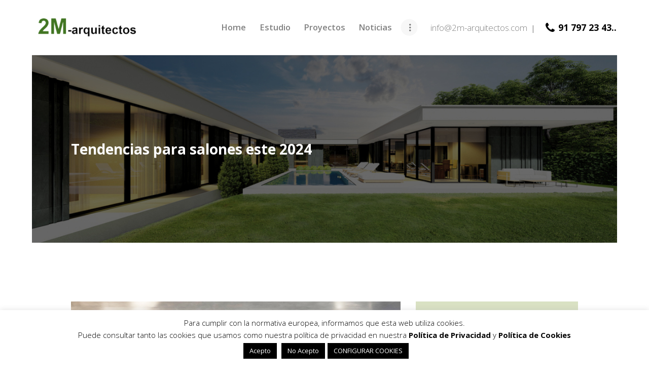

--- FILE ---
content_type: text/html; charset=UTF-8
request_url: https://www.2m-arquitectos.com/tendencias-para-salones-este-2024/
body_size: 25074
content:
<!DOCTYPE html>
<html lang="es" class="no-js scheme_default">
<head>
			<meta charset="UTF-8">
		<meta name="viewport" content="width=device-width, initial-scale=1, maximum-scale=1">
		<meta name="format-detection" content="telephone=no">
		<link rel="profile" href="https://gmpg.org/xfn/11">
		<link rel="pingback" href="https://www.2m-arquitectos.com/xmlrpc.php">
		<title>Tendencias para salones este 2024 &#8211; 2M Arquitectos</title>
<meta name='robots' content='max-image-preview:large' />
	<style>img:is([sizes="auto" i], [sizes^="auto," i]) { contain-intrinsic-size: 3000px 1500px }</style>
	<link rel='dns-prefetch' href='//www.2m-arquitectos.com' />
<link rel='dns-prefetch' href='//fonts.googleapis.com' />
<link rel="alternate" type="application/rss+xml" title="2M Arquitectos &raquo; Feed" href="https://www.2m-arquitectos.com/feed/" />
<link rel="alternate" type="application/rss+xml" title="2M Arquitectos &raquo; Feed de los comentarios" href="https://www.2m-arquitectos.com/comments/feed/" />
<link rel="alternate" type="application/rss+xml" title="2M Arquitectos &raquo; Comentario Tendencias para salones este 2024 del feed" href="https://www.2m-arquitectos.com/tendencias-para-salones-este-2024/feed/" />
<meta property="og:image" content="https://www.2m-arquitectos.com/wp-content/uploads/2024/04/2m-6.jpg"/>
<script type="text/javascript">
/* <![CDATA[ */
window._wpemojiSettings = {"baseUrl":"https:\/\/s.w.org\/images\/core\/emoji\/15.0.3\/72x72\/","ext":".png","svgUrl":"https:\/\/s.w.org\/images\/core\/emoji\/15.0.3\/svg\/","svgExt":".svg","source":{"concatemoji":"https:\/\/www.2m-arquitectos.com\/wp-includes\/js\/wp-emoji-release.min.js?ver=9ea65c3ec8e538473711a2b9134ff81a"}};
/*! This file is auto-generated */
!function(i,n){var o,s,e;function c(e){try{var t={supportTests:e,timestamp:(new Date).valueOf()};sessionStorage.setItem(o,JSON.stringify(t))}catch(e){}}function p(e,t,n){e.clearRect(0,0,e.canvas.width,e.canvas.height),e.fillText(t,0,0);var t=new Uint32Array(e.getImageData(0,0,e.canvas.width,e.canvas.height).data),r=(e.clearRect(0,0,e.canvas.width,e.canvas.height),e.fillText(n,0,0),new Uint32Array(e.getImageData(0,0,e.canvas.width,e.canvas.height).data));return t.every(function(e,t){return e===r[t]})}function u(e,t,n){switch(t){case"flag":return n(e,"\ud83c\udff3\ufe0f\u200d\u26a7\ufe0f","\ud83c\udff3\ufe0f\u200b\u26a7\ufe0f")?!1:!n(e,"\ud83c\uddfa\ud83c\uddf3","\ud83c\uddfa\u200b\ud83c\uddf3")&&!n(e,"\ud83c\udff4\udb40\udc67\udb40\udc62\udb40\udc65\udb40\udc6e\udb40\udc67\udb40\udc7f","\ud83c\udff4\u200b\udb40\udc67\u200b\udb40\udc62\u200b\udb40\udc65\u200b\udb40\udc6e\u200b\udb40\udc67\u200b\udb40\udc7f");case"emoji":return!n(e,"\ud83d\udc26\u200d\u2b1b","\ud83d\udc26\u200b\u2b1b")}return!1}function f(e,t,n){var r="undefined"!=typeof WorkerGlobalScope&&self instanceof WorkerGlobalScope?new OffscreenCanvas(300,150):i.createElement("canvas"),a=r.getContext("2d",{willReadFrequently:!0}),o=(a.textBaseline="top",a.font="600 32px Arial",{});return e.forEach(function(e){o[e]=t(a,e,n)}),o}function t(e){var t=i.createElement("script");t.src=e,t.defer=!0,i.head.appendChild(t)}"undefined"!=typeof Promise&&(o="wpEmojiSettingsSupports",s=["flag","emoji"],n.supports={everything:!0,everythingExceptFlag:!0},e=new Promise(function(e){i.addEventListener("DOMContentLoaded",e,{once:!0})}),new Promise(function(t){var n=function(){try{var e=JSON.parse(sessionStorage.getItem(o));if("object"==typeof e&&"number"==typeof e.timestamp&&(new Date).valueOf()<e.timestamp+604800&&"object"==typeof e.supportTests)return e.supportTests}catch(e){}return null}();if(!n){if("undefined"!=typeof Worker&&"undefined"!=typeof OffscreenCanvas&&"undefined"!=typeof URL&&URL.createObjectURL&&"undefined"!=typeof Blob)try{var e="postMessage("+f.toString()+"("+[JSON.stringify(s),u.toString(),p.toString()].join(",")+"));",r=new Blob([e],{type:"text/javascript"}),a=new Worker(URL.createObjectURL(r),{name:"wpTestEmojiSupports"});return void(a.onmessage=function(e){c(n=e.data),a.terminate(),t(n)})}catch(e){}c(n=f(s,u,p))}t(n)}).then(function(e){for(var t in e)n.supports[t]=e[t],n.supports.everything=n.supports.everything&&n.supports[t],"flag"!==t&&(n.supports.everythingExceptFlag=n.supports.everythingExceptFlag&&n.supports[t]);n.supports.everythingExceptFlag=n.supports.everythingExceptFlag&&!n.supports.flag,n.DOMReady=!1,n.readyCallback=function(){n.DOMReady=!0}}).then(function(){return e}).then(function(){var e;n.supports.everything||(n.readyCallback(),(e=n.source||{}).concatemoji?t(e.concatemoji):e.wpemoji&&e.twemoji&&(t(e.twemoji),t(e.wpemoji)))}))}((window,document),window._wpemojiSettings);
/* ]]> */
</script>
<link property="stylesheet" rel='stylesheet' id='sbi_styles-css' href='https://www.2m-arquitectos.com/wp-content/plugins/instagram-feed/css/sbi-styles.min.css?ver=6.10.0' type='text/css' media='all' />
<style id='wp-emoji-styles-inline-css' type='text/css'>

	img.wp-smiley, img.emoji {
		display: inline !important;
		border: none !important;
		box-shadow: none !important;
		height: 1em !important;
		width: 1em !important;
		margin: 0 0.07em !important;
		vertical-align: -0.1em !important;
		background: none !important;
		padding: 0 !important;
	}
</style>
<link property="stylesheet" rel='stylesheet' id='wp-block-library-css' href='https://www.2m-arquitectos.com/wp-includes/css/dist/block-library/style.min.css?ver=9ea65c3ec8e538473711a2b9134ff81a' type='text/css' media='all' />
<style id='joinchat-button-style-inline-css' type='text/css'>
.wp-block-joinchat-button{border:none!important;text-align:center}.wp-block-joinchat-button figure{display:table;margin:0 auto;padding:0}.wp-block-joinchat-button figcaption{font:normal normal 400 .6em/2em var(--wp--preset--font-family--system-font,sans-serif);margin:0;padding:0}.wp-block-joinchat-button .joinchat-button__qr{background-color:#fff;border:6px solid #25d366;border-radius:30px;box-sizing:content-box;display:block;height:200px;margin:auto;overflow:hidden;padding:10px;width:200px}.wp-block-joinchat-button .joinchat-button__qr canvas,.wp-block-joinchat-button .joinchat-button__qr img{display:block;margin:auto}.wp-block-joinchat-button .joinchat-button__link{align-items:center;background-color:#25d366;border:6px solid #25d366;border-radius:30px;display:inline-flex;flex-flow:row nowrap;justify-content:center;line-height:1.25em;margin:0 auto;text-decoration:none}.wp-block-joinchat-button .joinchat-button__link:before{background:transparent var(--joinchat-ico) no-repeat center;background-size:100%;content:"";display:block;height:1.5em;margin:-.75em .75em -.75em 0;width:1.5em}.wp-block-joinchat-button figure+.joinchat-button__link{margin-top:10px}@media (orientation:landscape)and (min-height:481px),(orientation:portrait)and (min-width:481px){.wp-block-joinchat-button.joinchat-button--qr-only figure+.joinchat-button__link{display:none}}@media (max-width:480px),(orientation:landscape)and (max-height:480px){.wp-block-joinchat-button figure{display:none}}

</style>
<style id='classic-theme-styles-inline-css' type='text/css'>
/*! This file is auto-generated */
.wp-block-button__link{color:#fff;background-color:#32373c;border-radius:9999px;box-shadow:none;text-decoration:none;padding:calc(.667em + 2px) calc(1.333em + 2px);font-size:1.125em}.wp-block-file__button{background:#32373c;color:#fff;text-decoration:none}
</style>
<style id='global-styles-inline-css' type='text/css'>
:root{--wp--preset--aspect-ratio--square: 1;--wp--preset--aspect-ratio--4-3: 4/3;--wp--preset--aspect-ratio--3-4: 3/4;--wp--preset--aspect-ratio--3-2: 3/2;--wp--preset--aspect-ratio--2-3: 2/3;--wp--preset--aspect-ratio--16-9: 16/9;--wp--preset--aspect-ratio--9-16: 9/16;--wp--preset--color--black: #000000;--wp--preset--color--cyan-bluish-gray: #abb8c3;--wp--preset--color--white: #ffffff;--wp--preset--color--pale-pink: #f78da7;--wp--preset--color--vivid-red: #cf2e2e;--wp--preset--color--luminous-vivid-orange: #ff6900;--wp--preset--color--luminous-vivid-amber: #fcb900;--wp--preset--color--light-green-cyan: #7bdcb5;--wp--preset--color--vivid-green-cyan: #00d084;--wp--preset--color--pale-cyan-blue: #8ed1fc;--wp--preset--color--vivid-cyan-blue: #0693e3;--wp--preset--color--vivid-purple: #9b51e0;--wp--preset--gradient--vivid-cyan-blue-to-vivid-purple: linear-gradient(135deg,rgba(6,147,227,1) 0%,rgb(155,81,224) 100%);--wp--preset--gradient--light-green-cyan-to-vivid-green-cyan: linear-gradient(135deg,rgb(122,220,180) 0%,rgb(0,208,130) 100%);--wp--preset--gradient--luminous-vivid-amber-to-luminous-vivid-orange: linear-gradient(135deg,rgba(252,185,0,1) 0%,rgba(255,105,0,1) 100%);--wp--preset--gradient--luminous-vivid-orange-to-vivid-red: linear-gradient(135deg,rgba(255,105,0,1) 0%,rgb(207,46,46) 100%);--wp--preset--gradient--very-light-gray-to-cyan-bluish-gray: linear-gradient(135deg,rgb(238,238,238) 0%,rgb(169,184,195) 100%);--wp--preset--gradient--cool-to-warm-spectrum: linear-gradient(135deg,rgb(74,234,220) 0%,rgb(151,120,209) 20%,rgb(207,42,186) 40%,rgb(238,44,130) 60%,rgb(251,105,98) 80%,rgb(254,248,76) 100%);--wp--preset--gradient--blush-light-purple: linear-gradient(135deg,rgb(255,206,236) 0%,rgb(152,150,240) 100%);--wp--preset--gradient--blush-bordeaux: linear-gradient(135deg,rgb(254,205,165) 0%,rgb(254,45,45) 50%,rgb(107,0,62) 100%);--wp--preset--gradient--luminous-dusk: linear-gradient(135deg,rgb(255,203,112) 0%,rgb(199,81,192) 50%,rgb(65,88,208) 100%);--wp--preset--gradient--pale-ocean: linear-gradient(135deg,rgb(255,245,203) 0%,rgb(182,227,212) 50%,rgb(51,167,181) 100%);--wp--preset--gradient--electric-grass: linear-gradient(135deg,rgb(202,248,128) 0%,rgb(113,206,126) 100%);--wp--preset--gradient--midnight: linear-gradient(135deg,rgb(2,3,129) 0%,rgb(40,116,252) 100%);--wp--preset--font-size--small: 13px;--wp--preset--font-size--medium: 20px;--wp--preset--font-size--large: 36px;--wp--preset--font-size--x-large: 42px;--wp--preset--spacing--20: 0.44rem;--wp--preset--spacing--30: 0.67rem;--wp--preset--spacing--40: 1rem;--wp--preset--spacing--50: 1.5rem;--wp--preset--spacing--60: 2.25rem;--wp--preset--spacing--70: 3.38rem;--wp--preset--spacing--80: 5.06rem;--wp--preset--shadow--natural: 6px 6px 9px rgba(0, 0, 0, 0.2);--wp--preset--shadow--deep: 12px 12px 50px rgba(0, 0, 0, 0.4);--wp--preset--shadow--sharp: 6px 6px 0px rgba(0, 0, 0, 0.2);--wp--preset--shadow--outlined: 6px 6px 0px -3px rgba(255, 255, 255, 1), 6px 6px rgba(0, 0, 0, 1);--wp--preset--shadow--crisp: 6px 6px 0px rgba(0, 0, 0, 1);}:where(.is-layout-flex){gap: 0.5em;}:where(.is-layout-grid){gap: 0.5em;}body .is-layout-flex{display: flex;}.is-layout-flex{flex-wrap: wrap;align-items: center;}.is-layout-flex > :is(*, div){margin: 0;}body .is-layout-grid{display: grid;}.is-layout-grid > :is(*, div){margin: 0;}:where(.wp-block-columns.is-layout-flex){gap: 2em;}:where(.wp-block-columns.is-layout-grid){gap: 2em;}:where(.wp-block-post-template.is-layout-flex){gap: 1.25em;}:where(.wp-block-post-template.is-layout-grid){gap: 1.25em;}.has-black-color{color: var(--wp--preset--color--black) !important;}.has-cyan-bluish-gray-color{color: var(--wp--preset--color--cyan-bluish-gray) !important;}.has-white-color{color: var(--wp--preset--color--white) !important;}.has-pale-pink-color{color: var(--wp--preset--color--pale-pink) !important;}.has-vivid-red-color{color: var(--wp--preset--color--vivid-red) !important;}.has-luminous-vivid-orange-color{color: var(--wp--preset--color--luminous-vivid-orange) !important;}.has-luminous-vivid-amber-color{color: var(--wp--preset--color--luminous-vivid-amber) !important;}.has-light-green-cyan-color{color: var(--wp--preset--color--light-green-cyan) !important;}.has-vivid-green-cyan-color{color: var(--wp--preset--color--vivid-green-cyan) !important;}.has-pale-cyan-blue-color{color: var(--wp--preset--color--pale-cyan-blue) !important;}.has-vivid-cyan-blue-color{color: var(--wp--preset--color--vivid-cyan-blue) !important;}.has-vivid-purple-color{color: var(--wp--preset--color--vivid-purple) !important;}.has-black-background-color{background-color: var(--wp--preset--color--black) !important;}.has-cyan-bluish-gray-background-color{background-color: var(--wp--preset--color--cyan-bluish-gray) !important;}.has-white-background-color{background-color: var(--wp--preset--color--white) !important;}.has-pale-pink-background-color{background-color: var(--wp--preset--color--pale-pink) !important;}.has-vivid-red-background-color{background-color: var(--wp--preset--color--vivid-red) !important;}.has-luminous-vivid-orange-background-color{background-color: var(--wp--preset--color--luminous-vivid-orange) !important;}.has-luminous-vivid-amber-background-color{background-color: var(--wp--preset--color--luminous-vivid-amber) !important;}.has-light-green-cyan-background-color{background-color: var(--wp--preset--color--light-green-cyan) !important;}.has-vivid-green-cyan-background-color{background-color: var(--wp--preset--color--vivid-green-cyan) !important;}.has-pale-cyan-blue-background-color{background-color: var(--wp--preset--color--pale-cyan-blue) !important;}.has-vivid-cyan-blue-background-color{background-color: var(--wp--preset--color--vivid-cyan-blue) !important;}.has-vivid-purple-background-color{background-color: var(--wp--preset--color--vivid-purple) !important;}.has-black-border-color{border-color: var(--wp--preset--color--black) !important;}.has-cyan-bluish-gray-border-color{border-color: var(--wp--preset--color--cyan-bluish-gray) !important;}.has-white-border-color{border-color: var(--wp--preset--color--white) !important;}.has-pale-pink-border-color{border-color: var(--wp--preset--color--pale-pink) !important;}.has-vivid-red-border-color{border-color: var(--wp--preset--color--vivid-red) !important;}.has-luminous-vivid-orange-border-color{border-color: var(--wp--preset--color--luminous-vivid-orange) !important;}.has-luminous-vivid-amber-border-color{border-color: var(--wp--preset--color--luminous-vivid-amber) !important;}.has-light-green-cyan-border-color{border-color: var(--wp--preset--color--light-green-cyan) !important;}.has-vivid-green-cyan-border-color{border-color: var(--wp--preset--color--vivid-green-cyan) !important;}.has-pale-cyan-blue-border-color{border-color: var(--wp--preset--color--pale-cyan-blue) !important;}.has-vivid-cyan-blue-border-color{border-color: var(--wp--preset--color--vivid-cyan-blue) !important;}.has-vivid-purple-border-color{border-color: var(--wp--preset--color--vivid-purple) !important;}.has-vivid-cyan-blue-to-vivid-purple-gradient-background{background: var(--wp--preset--gradient--vivid-cyan-blue-to-vivid-purple) !important;}.has-light-green-cyan-to-vivid-green-cyan-gradient-background{background: var(--wp--preset--gradient--light-green-cyan-to-vivid-green-cyan) !important;}.has-luminous-vivid-amber-to-luminous-vivid-orange-gradient-background{background: var(--wp--preset--gradient--luminous-vivid-amber-to-luminous-vivid-orange) !important;}.has-luminous-vivid-orange-to-vivid-red-gradient-background{background: var(--wp--preset--gradient--luminous-vivid-orange-to-vivid-red) !important;}.has-very-light-gray-to-cyan-bluish-gray-gradient-background{background: var(--wp--preset--gradient--very-light-gray-to-cyan-bluish-gray) !important;}.has-cool-to-warm-spectrum-gradient-background{background: var(--wp--preset--gradient--cool-to-warm-spectrum) !important;}.has-blush-light-purple-gradient-background{background: var(--wp--preset--gradient--blush-light-purple) !important;}.has-blush-bordeaux-gradient-background{background: var(--wp--preset--gradient--blush-bordeaux) !important;}.has-luminous-dusk-gradient-background{background: var(--wp--preset--gradient--luminous-dusk) !important;}.has-pale-ocean-gradient-background{background: var(--wp--preset--gradient--pale-ocean) !important;}.has-electric-grass-gradient-background{background: var(--wp--preset--gradient--electric-grass) !important;}.has-midnight-gradient-background{background: var(--wp--preset--gradient--midnight) !important;}.has-small-font-size{font-size: var(--wp--preset--font-size--small) !important;}.has-medium-font-size{font-size: var(--wp--preset--font-size--medium) !important;}.has-large-font-size{font-size: var(--wp--preset--font-size--large) !important;}.has-x-large-font-size{font-size: var(--wp--preset--font-size--x-large) !important;}
:where(.wp-block-post-template.is-layout-flex){gap: 1.25em;}:where(.wp-block-post-template.is-layout-grid){gap: 1.25em;}
:where(.wp-block-columns.is-layout-flex){gap: 2em;}:where(.wp-block-columns.is-layout-grid){gap: 2em;}
:root :where(.wp-block-pullquote){font-size: 1.5em;line-height: 1.6;}
</style>
<link property="stylesheet" rel='stylesheet' id='contact-form-7-css' href='https://www.2m-arquitectos.com/wp-content/plugins/contact-form-7/includes/css/styles.css?ver=6.1.3' type='text/css' media='all' />
<link property="stylesheet" rel='stylesheet' id='cookie-law-info-css' href='https://www.2m-arquitectos.com/wp-content/plugins/cookie-law-info/legacy/public/css/cookie-law-info-public.css?ver=3.3.6' type='text/css' media='all' />
<link property="stylesheet" rel='stylesheet' id='cookie-law-info-gdpr-css' href='https://www.2m-arquitectos.com/wp-content/plugins/cookie-law-info/legacy/public/css/cookie-law-info-gdpr.css?ver=3.3.6' type='text/css' media='all' />
<link property="stylesheet" rel='stylesheet' id='essential-grid-plugin-settings-css' href='https://www.2m-arquitectos.com/wp-content/plugins/essential-grid/public/assets/css/settings.css?ver=2.3.2' type='text/css' media='all' />
<link property="stylesheet" rel='stylesheet' id='tp-open-sans-css' href='https://fonts.googleapis.com/css?family=Open+Sans%3A300%2C400%2C600%2C700%2C800&#038;ver=6.7.4' type='text/css' media='all' />
<link property="stylesheet" rel='stylesheet' id='tp-raleway-css' href='https://fonts.googleapis.com/css?family=Raleway%3A100%2C200%2C300%2C400%2C500%2C600%2C700%2C800%2C900&#038;ver=6.7.4' type='text/css' media='all' />
<link property="stylesheet" rel='stylesheet' id='tp-droid-serif-css' href='https://fonts.googleapis.com/css?family=Droid+Serif%3A400%2C700&#038;ver=6.7.4' type='text/css' media='all' />
<link property="stylesheet" rel='stylesheet' id='tp-open-sans-2-css' href='https://fonts.googleapis.com/css?family=Open+Sans%3A400%2C600%2C700&#038;ver=6.7.4' type='text/css' media='all' />
<link property="stylesheet" rel='stylesheet' id='tp-fontello-css' href='https://www.2m-arquitectos.com/wp-content/plugins/essential-grid/public/assets/font/fontello/css/fontello.css?ver=2.3.2' type='text/css' media='all' />
<link property="stylesheet" rel='stylesheet' id='responsive-lightbox-swipebox-css' href='https://www.2m-arquitectos.com/wp-content/plugins/responsive-lightbox/assets/swipebox/swipebox.min.css?ver=1.5.2' type='text/css' media='all' />
<link property="stylesheet" rel='stylesheet' id='rs-plugin-settings-css' href='https://www.2m-arquitectos.com/wp-content/plugins/revslider/public/assets/css/settings.css?ver=5.4.8.3' type='text/css' media='all' />
<style id='rs-plugin-settings-inline-css' type='text/css'>
#rs-demo-id {}
</style>
<link property="stylesheet" rel='stylesheet' id='trx_addons-icons-css' href='https://www.2m-arquitectos.com/wp-content/plugins/trx_addons/css/font-icons/css/trx_addons_icons-embedded.css?ver=9ea65c3ec8e538473711a2b9134ff81a' type='text/css' media='all' />
<link property="stylesheet" rel='stylesheet' id='swiperslider-css' href='https://www.2m-arquitectos.com/wp-content/plugins/trx_addons/js/swiper/swiper.min.css' type='text/css' media='all' />
<link property="stylesheet" rel='stylesheet' id='magnific-popup-css' href='https://www.2m-arquitectos.com/wp-content/plugins/trx_addons/js/magnific/magnific-popup.min.css' type='text/css' media='all' />
<link property="stylesheet" rel='stylesheet' id='trx_addons-css' href='https://www.2m-arquitectos.com/wp-content/plugins/trx_addons/css/trx_addons.css' type='text/css' media='all' />
<link property="stylesheet" rel='stylesheet' id='trx_addons-animation-css' href='https://www.2m-arquitectos.com/wp-content/plugins/trx_addons/css/trx_addons.animation.css?ver=9ea65c3ec8e538473711a2b9134ff81a' type='text/css' media='all' />
<style id='akismet-widget-style-inline-css' type='text/css'>

			.a-stats {
				--akismet-color-mid-green: #357b49;
				--akismet-color-white: #fff;
				--akismet-color-light-grey: #f6f7f7;

				max-width: 350px;
				width: auto;
			}

			.a-stats * {
				all: unset;
				box-sizing: border-box;
			}

			.a-stats strong {
				font-weight: 600;
			}

			.a-stats a.a-stats__link,
			.a-stats a.a-stats__link:visited,
			.a-stats a.a-stats__link:active {
				background: var(--akismet-color-mid-green);
				border: none;
				box-shadow: none;
				border-radius: 8px;
				color: var(--akismet-color-white);
				cursor: pointer;
				display: block;
				font-family: -apple-system, BlinkMacSystemFont, 'Segoe UI', 'Roboto', 'Oxygen-Sans', 'Ubuntu', 'Cantarell', 'Helvetica Neue', sans-serif;
				font-weight: 500;
				padding: 12px;
				text-align: center;
				text-decoration: none;
				transition: all 0.2s ease;
			}

			/* Extra specificity to deal with TwentyTwentyOne focus style */
			.widget .a-stats a.a-stats__link:focus {
				background: var(--akismet-color-mid-green);
				color: var(--akismet-color-white);
				text-decoration: none;
			}

			.a-stats a.a-stats__link:hover {
				filter: brightness(110%);
				box-shadow: 0 4px 12px rgba(0, 0, 0, 0.06), 0 0 2px rgba(0, 0, 0, 0.16);
			}

			.a-stats .count {
				color: var(--akismet-color-white);
				display: block;
				font-size: 1.5em;
				line-height: 1.4;
				padding: 0 13px;
				white-space: nowrap;
			}
		
</style>
<link property="stylesheet" rel='stylesheet' id='palladio-font-Montserrat-css' href='https://www.2m-arquitectos.com/wp-content/themes/palladio/css/font-face/Montserrat/stylesheet.css?ver=9ea65c3ec8e538473711a2b9134ff81a' type='text/css' media='all' />
<link property="stylesheet" rel='stylesheet' id='palladio-font-google_fonts-css' href='https://fonts.googleapis.com/css?family=Inconsolata%3A400%2C700%7CPoppins%3A400%2C600%2C700%7COpen+Sans%3A400%2C600%2C700&#038;subset=latin%2Clatin-ext&#038;ver=6.7.4' type='text/css' media='all' />
<link property="stylesheet" rel='stylesheet' id='palladio-icons-css' href='https://www.2m-arquitectos.com/wp-content/themes/palladio/css/font-icons/css/fontello-embedded.css?ver=9ea65c3ec8e538473711a2b9134ff81a' type='text/css' media='all' />
<link property="stylesheet" rel='stylesheet' id='palladio-main-css' href='https://www.2m-arquitectos.com/wp-content/themes/palladio/style.css' type='text/css' media='all' />
<style id='palladio-main-inline-css' type='text/css'>
.post-navigation .nav-previous a .nav-arrow { background-image: url(https://www.2m-arquitectos.com/wp-content/uploads/2024/04/2m-4-370x302.jpg); }.post-navigation .nav-next a .nav-arrow { background-image: url(https://www.2m-arquitectos.com/wp-content/uploads/2024/04/2m-1-1-370x302.jpg); }
</style>
<link property="stylesheet" rel='stylesheet' id='palladio-styles-css' href='https://www.2m-arquitectos.com/wp-content/themes/palladio/css/__styles.css?ver=9ea65c3ec8e538473711a2b9134ff81a' type='text/css' media='all' />
<link property="stylesheet" rel='stylesheet' id='palladio-colors-css' href='https://www.2m-arquitectos.com/wp-content/themes/palladio/css/__colors.css?ver=9ea65c3ec8e538473711a2b9134ff81a' type='text/css' media='all' />
<link property="stylesheet" rel='stylesheet' id='mediaelement-css' href='https://www.2m-arquitectos.com/wp-includes/js/mediaelement/mediaelementplayer-legacy.min.css?ver=4.2.17' type='text/css' media='all' />
<link property="stylesheet" rel='stylesheet' id='wp-mediaelement-css' href='https://www.2m-arquitectos.com/wp-includes/js/mediaelement/wp-mediaelement.min.css?ver=9ea65c3ec8e538473711a2b9134ff81a' type='text/css' media='all' />
<link property="stylesheet" rel='stylesheet' id='palladio-responsive-css' href='https://www.2m-arquitectos.com/wp-content/themes/palladio/css/responsive.css?ver=9ea65c3ec8e538473711a2b9134ff81a' type='text/css' media='all' />
<script type="text/javascript" src="https://www.2m-arquitectos.com/wp-includes/js/jquery/jquery.min.js?ver=3.7.1" id="jquery-core-js"></script>
<script type="text/javascript" src="https://www.2m-arquitectos.com/wp-includes/js/jquery/jquery-migrate.min.js?ver=3.4.1" id="jquery-migrate-js"></script>
<script type="text/javascript" id="cookie-law-info-js-extra">
/* <![CDATA[ */
var Cli_Data = {"nn_cookie_ids":[],"cookielist":[],"non_necessary_cookies":[],"ccpaEnabled":"","ccpaRegionBased":"","ccpaBarEnabled":"","strictlyEnabled":["necessary","obligatoire"],"ccpaType":"gdpr","js_blocking":"","custom_integration":"","triggerDomRefresh":"","secure_cookies":""};
var cli_cookiebar_settings = {"animate_speed_hide":"500","animate_speed_show":"500","background":"#FFF","border":"#b1a6a6c2","border_on":"","button_1_button_colour":"#000","button_1_button_hover":"#000000","button_1_link_colour":"#fff","button_1_as_button":"1","button_1_new_win":"","button_2_button_colour":"#333","button_2_button_hover":"#292929","button_2_link_colour":"#444","button_2_as_button":"","button_2_hidebar":"","button_3_button_colour":"#000","button_3_button_hover":"#000000","button_3_link_colour":"#fff","button_3_as_button":"1","button_3_new_win":"","button_4_button_colour":"#000","button_4_button_hover":"#000000","button_4_link_colour":"#ffffff","button_4_as_button":"1","button_7_button_colour":"#61a229","button_7_button_hover":"#4e8221","button_7_link_colour":"#fff","button_7_as_button":"1","button_7_new_win":"","font_family":"inherit","header_fix":"","notify_animate_hide":"1","notify_animate_show":"1","notify_div_id":"#cookie-law-info-bar","notify_position_horizontal":"right","notify_position_vertical":"bottom","scroll_close":"","scroll_close_reload":"","accept_close_reload":"","reject_close_reload":"","showagain_tab":"","showagain_background":"#fff","showagain_border":"#000","showagain_div_id":"#cookie-law-info-again","showagain_x_position":"100px","text":"#000","show_once_yn":"","show_once":"10000","logging_on":"","as_popup":"","popup_overlay":"1","bar_heading_text":"","cookie_bar_as":"banner","popup_showagain_position":"bottom-right","widget_position":"left"};
var log_object = {"ajax_url":"https:\/\/www.2m-arquitectos.com\/wp-admin\/admin-ajax.php"};
/* ]]> */
</script>
<script type="text/javascript" src="https://www.2m-arquitectos.com/wp-content/plugins/cookie-law-info/legacy/public/js/cookie-law-info-public.js?ver=3.3.6" id="cookie-law-info-js"></script>
<script type="text/javascript" src="https://www.2m-arquitectos.com/wp-content/plugins/responsive-lightbox/assets/swipebox/jquery.swipebox.min.js?ver=1.5.2" id="responsive-lightbox-swipebox-js"></script>
<script type="text/javascript" src="https://www.2m-arquitectos.com/wp-includes/js/underscore.min.js?ver=1.13.7" id="underscore-js"></script>
<script type="text/javascript" src="https://www.2m-arquitectos.com/wp-content/plugins/responsive-lightbox/assets/infinitescroll/infinite-scroll.pkgd.min.js?ver=4.0.1" id="responsive-lightbox-infinite-scroll-js"></script>
<script type="text/javascript" id="responsive-lightbox-js-before">
/* <![CDATA[ */
var rlArgs = {"script":"swipebox","selector":"lightbox","customEvents":"","activeGalleries":true,"animation":true,"hideCloseButtonOnMobile":false,"removeBarsOnMobile":false,"hideBars":true,"hideBarsDelay":5000,"videoMaxWidth":1080,"useSVG":false,"loopAtEnd":true,"woocommerce_gallery":false,"ajaxurl":"https:\/\/www.2m-arquitectos.com\/wp-admin\/admin-ajax.php","nonce":"69dd6828ab","preview":false,"postId":4252,"scriptExtension":false};
/* ]]> */
</script>
<script type="text/javascript" src="https://www.2m-arquitectos.com/wp-content/plugins/responsive-lightbox/js/front.js?ver=2.5.4" id="responsive-lightbox-js"></script>
<script type="text/javascript" src="https://www.2m-arquitectos.com/wp-content/plugins/essential-grid/public/assets/js/jquery.esgbox.min.js?ver=2.3.2" id="themepunchboxext-js"></script>
<script type="text/javascript" src="https://www.2m-arquitectos.com/wp-content/plugins/essential-grid/public/assets/js/jquery.themepunch.tools.min.js?ver=2.3.2" id="tp-tools-js"></script>
<script type="text/javascript" src="https://www.2m-arquitectos.com/wp-content/plugins/revslider/public/assets/js/jquery.themepunch.revolution.min.js?ver=5.4.8.3" id="revmin-js"></script>
<link rel="https://api.w.org/" href="https://www.2m-arquitectos.com/wp-json/" /><link rel="alternate" title="JSON" type="application/json" href="https://www.2m-arquitectos.com/wp-json/wp/v2/posts/4252" /><link rel="canonical" href="https://www.2m-arquitectos.com/tendencias-para-salones-este-2024/" />
<link rel="alternate" title="oEmbed (JSON)" type="application/json+oembed" href="https://www.2m-arquitectos.com/wp-json/oembed/1.0/embed?url=https%3A%2F%2Fwww.2m-arquitectos.com%2Ftendencias-para-salones-este-2024%2F" />
<link rel="alternate" title="oEmbed (XML)" type="text/xml+oembed" href="https://www.2m-arquitectos.com/wp-json/oembed/1.0/embed?url=https%3A%2F%2Fwww.2m-arquitectos.com%2Ftendencias-para-salones-este-2024%2F&#038;format=xml" />

		<!-- GA Google Analytics @ https://m0n.co/ga -->
		<script>
			(function(i,s,o,g,r,a,m){i['GoogleAnalyticsObject']=r;i[r]=i[r]||function(){
			(i[r].q=i[r].q||[]).push(arguments)},i[r].l=1*new Date();a=s.createElement(o),
			m=s.getElementsByTagName(o)[0];a.async=1;a.src=g;m.parentNode.insertBefore(a,m)
			})(window,document,'script','https://www.google-analytics.com/analytics.js','ga');
			ga('create', 'UA-166928380-1', 'auto');
			ga('send', 'pageview');
		</script>

			<script type="text/javascript">
			var ajaxRevslider;
			
			jQuery(document).ready(function() {
				// CUSTOM AJAX CONTENT LOADING FUNCTION
				ajaxRevslider = function(obj) {
				
					// obj.type : Post Type
					// obj.id : ID of Content to Load
					// obj.aspectratio : The Aspect Ratio of the Container / Media
					// obj.selector : The Container Selector where the Content of Ajax will be injected. It is done via the Essential Grid on Return of Content
					
					var content = "";

					data = {};
					
					data.action = 'revslider_ajax_call_front';
					data.client_action = 'get_slider_html';
					data.token = 'c9970218d0';
					data.type = obj.type;
					data.id = obj.id;
					data.aspectratio = obj.aspectratio;
					
					// SYNC AJAX REQUEST
					jQuery.ajax({
						type:"post",
						url:"https://www.2m-arquitectos.com/wp-admin/admin-ajax.php",
						dataType: 'json',
						data:data,
						async:false,
						success: function(ret, textStatus, XMLHttpRequest) {
							if(ret.success == true)
								content = ret.data;								
						},
						error: function(e) {
							console.log(e);
						}
					});
					
					 // FIRST RETURN THE CONTENT WHEN IT IS LOADED !!
					 return content;						 
				};
				
				// CUSTOM AJAX FUNCTION TO REMOVE THE SLIDER
				var ajaxRemoveRevslider = function(obj) {
					return jQuery(obj.selector+" .rev_slider").revkill();
				};

				// EXTEND THE AJAX CONTENT LOADING TYPES WITH TYPE AND FUNCTION
				var extendessential = setInterval(function() {
					if (jQuery.fn.tpessential != undefined) {
						clearInterval(extendessential);
						if(typeof(jQuery.fn.tpessential.defaults) !== 'undefined') {
							jQuery.fn.tpessential.defaults.ajaxTypes.push({type:"revslider",func:ajaxRevslider,killfunc:ajaxRemoveRevslider,openAnimationSpeed:0.3});   
							// type:  Name of the Post to load via Ajax into the Essential Grid Ajax Container
							// func: the Function Name which is Called once the Item with the Post Type has been clicked
							// killfunc: function to kill in case the Ajax Window going to be removed (before Remove function !
							// openAnimationSpeed: how quick the Ajax Content window should be animated (default is 0.3)
						}
					}
				},30);
			});
		</script>
		<meta name="generator" content="Powered by WPBakery Page Builder - drag and drop page builder for WordPress."/>
<meta name="generator" content="Powered by Slider Revolution 5.4.8.3 - responsive, Mobile-Friendly Slider Plugin for WordPress with comfortable drag and drop interface." />
<link rel="icon" href="https://www.2m-arquitectos.com/wp-content/uploads/2020/11/cropped-favicon-2m-arquitectos-32x32.png" sizes="32x32" />
<link rel="icon" href="https://www.2m-arquitectos.com/wp-content/uploads/2020/11/cropped-favicon-2m-arquitectos-192x192.png" sizes="192x192" />
<link rel="apple-touch-icon" href="https://www.2m-arquitectos.com/wp-content/uploads/2020/11/cropped-favicon-2m-arquitectos-180x180.png" />
<meta name="msapplication-TileImage" content="https://www.2m-arquitectos.com/wp-content/uploads/2020/11/cropped-favicon-2m-arquitectos-270x270.png" />
<script type="text/javascript">function setREVStartSize(e){									
						try{ e.c=jQuery(e.c);var i=jQuery(window).width(),t=9999,r=0,n=0,l=0,f=0,s=0,h=0;
							if(e.responsiveLevels&&(jQuery.each(e.responsiveLevels,function(e,f){f>i&&(t=r=f,l=e),i>f&&f>r&&(r=f,n=e)}),t>r&&(l=n)),f=e.gridheight[l]||e.gridheight[0]||e.gridheight,s=e.gridwidth[l]||e.gridwidth[0]||e.gridwidth,h=i/s,h=h>1?1:h,f=Math.round(h*f),"fullscreen"==e.sliderLayout){var u=(e.c.width(),jQuery(window).height());if(void 0!=e.fullScreenOffsetContainer){var c=e.fullScreenOffsetContainer.split(",");if (c) jQuery.each(c,function(e,i){u=jQuery(i).length>0?u-jQuery(i).outerHeight(!0):u}),e.fullScreenOffset.split("%").length>1&&void 0!=e.fullScreenOffset&&e.fullScreenOffset.length>0?u-=jQuery(window).height()*parseInt(e.fullScreenOffset,0)/100:void 0!=e.fullScreenOffset&&e.fullScreenOffset.length>0&&(u-=parseInt(e.fullScreenOffset,0))}f=u}else void 0!=e.minHeight&&f<e.minHeight&&(f=e.minHeight);e.c.closest(".rev_slider_wrapper").css({height:f})					
						}catch(d){console.log("Failure at Presize of Slider:"+d)}						
					};</script>
		<style type="text/css" id="wp-custom-css">
			.scheme_default .widget_contacts .contacts_info span a, .scheme_default .widget_contacts .contacts_info>div>a, .scheme_default .widget_contacts .contacts_info>a {
    color: #000000;
    letter-spacing: -0.5px;
}
.grecaptcha-badge { visibility: hidden; }


.header-button a {
    background-color: #d9e1c3;
    color: #fff;
}
.header-button a:hover {
    background-color: #427624;
    color: #fff;
}		</style>
		<noscript><style> .wpb_animate_when_almost_visible { opacity: 1; }</style></noscript><style type="text/css" id="trx_addons-inline-styles-inline-css">.vc_custom_1587564177837{background: #161616 url(//www.2m-arquitectos.com/wp-content/uploads/2017/05/cache_2486124588-1.jpg?id=688) !important;background-position: center !important;background-repeat: no-repeat !important;background-size: cover !important;}.vc_custom_1515775796549{padding-top: 5.6em !important;padding-bottom: 1em !important;background-color: #ffffff !important;}.vc_custom_1500387194305{padding-top: 1em !important;padding-bottom: 1em !important;background-color: #ffffff !important;}.vc_custom_1515776500487{padding-right: 5% !important;}</style><style id='joinchat-inline-css' type='text/css'>
.joinchat{--bottom:80px}
</style><meta name="p:domain_verify" content="54f5e11099938cbe50052f6a9a84721f"/>
<!-- Global site tag (gtag.js) - Google Ads: 991941537 -->
<script async src="https://www.googletagmanager.com/gtag/js?id=AW-991941537"></script>
<script>
  window.dataLayer = window.dataLayer || [];
  function gtag(){dataLayer.push(arguments);}
  gtag('js', new Date());

  gtag('config', 'AW-991941537');
</script>
</head>

<body data-rsssl=1 class="post-template-default single single-post postid-4252 single-format-standard body_tag scheme_default blog_mode_post body_style_boxed is_single sidebar_show sidebar_right header_style_header-custom-21 header_position_default menu_style_ menu_style_default no_layout wpb-js-composer js-comp-ver-6.2.0 vc_responsive">

	
	<div class="body_wrap">

		<div class="page_wrap"><header class="top_panel top_panel_custom top_panel_custom_21 top_panel_custom_header-burger-menu without_bg_image with_featured_image scheme_default"><div class="vc_row wpb_row vc_row-fluid vc_row-o-content-middle vc_row-flex sc_layouts_row sc_layouts_row_type_compact sc_layouts_row_delimiter"><div class="wpb_column vc_column_container vc_col-sm-3 sc_layouts_column sc_layouts_column_align_left sc_layouts_column_icons_position_left"><div class="vc_column-inner"><div class="wpb_wrapper"><div class="sc_layouts_item"><a href="https://www.2m-arquitectos.com/" id="sc_layouts_logo_1304277643" class="sc_layouts_logo sc_layouts_logo_default"><img class="logo_image" src="https://www.2m-arquitectos.com/wp-content/uploads/2020/09/logox2-copia-300x55-1.png" alt="" width="300" height="55"></a><!-- /.sc_layouts_logo --></div></div></div></div><div class="wpb_column vc_column_container vc_col-sm-9 sc_layouts_column sc_layouts_column_align_right sc_layouts_column_icons_position_left"><div class="vc_column-inner"><div class="wpb_wrapper"><div class="sc_layouts_item"><nav class="sc_layouts_menu sc_layouts_menu_default menu_hover_fade hide_on_mobile" id="sc_layouts_menu_1161345927"		><ul id="menu-menu-principal" class="sc_layouts_menu_nav"><li id="menu-item-681" class="menu-item menu-item-type-post_type menu-item-object-page menu-item-home menu-item-681"><a href="https://www.2m-arquitectos.com/"><span>Home</span></a></li><li id="menu-item-821" class="menu-item menu-item-type-post_type menu-item-object-page menu-item-821"><a href="https://www.2m-arquitectos.com/estudio/"><span>Estudio</span></a></li><li id="menu-item-744" class="menu-item menu-item-type-post_type menu-item-object-page menu-item-has-children menu-item-744"><a href="https://www.2m-arquitectos.com/proyectos/"><span>Proyectos</span></a>
<ul class="sub-menu"><li id="menu-item-950" class="menu-item menu-item-type-post_type menu-item-object-page menu-item-950"><a href="https://www.2m-arquitectos.com/viviendas/"><span>Viviendas</span></a></li><li id="menu-item-1150" class="menu-item menu-item-type-post_type menu-item-object-page menu-item-1150"><a href="https://www.2m-arquitectos.com/edificios/"><span>Edificios</span></a></li><li id="menu-item-1149" class="menu-item menu-item-type-post_type menu-item-object-page menu-item-1149"><a href="https://www.2m-arquitectos.com/terciario/"><span>Terciario</span></a></li></ul>
</li><li id="menu-item-725" class="menu-item menu-item-type-post_type menu-item-object-page menu-item-725"><a href="https://www.2m-arquitectos.com/noticias/"><span>Noticias</span></a></li><li id="menu-item-682" class="menu-item menu-item-type-post_type menu-item-object-page menu-item-682"><a href="https://www.2m-arquitectos.com/contacto/"><span>Contacto</span></a></li><li id="menu-item-1638" class="header-button menu-item menu-item-type-post_type menu-item-object-page menu-item-1638"><a href="https://www.2m-arquitectos.com/presupuesto-online/"><span>Presupuesto Online</span></a></li></ul></nav><!-- /.sc_layouts_menu --><div class="sc_layouts_iconed_text sc_layouts_menu_mobile_button">
		<a class="sc_layouts_item_link sc_layouts_iconed_text_link" href="#">
			<span class="sc_layouts_item_icon sc_layouts_iconed_text_icon trx_addons_icon-menu"></span>
		</a>
	</div></div><div class="sc_layouts_item sc_layouts_hide_on_mobile"><div id="sc_layouts_iconed_text_1692183767" class="sc_layouts_iconed_text hide_on_mobile mailto"><a href="mailto:info@2m-arquitectos.com" class="sc_layouts_item_link sc_layouts_iconed_text_link"><span class="sc_layouts_item_details sc_layouts_iconed_text_details"><span class="sc_layouts_item_details_line1 sc_layouts_iconed_text_line1">info@2m-arquitectos.com</span><span class="sc_layouts_item_details_line2 sc_layouts_iconed_text_line2">|</span></span><!-- /.sc_layouts_iconed_text_details --></a></div><!-- /.sc_layouts_iconed_text --></div><div class="sc_layouts_item sc_layouts_hide_on_mobile"><div id="sc_layouts_iconed_text_48869091" class="sc_layouts_iconed_text hide_on_mobile"><a href="tel:917972343" class="sc_layouts_item_link sc_layouts_iconed_text_link"><span class="sc_layouts_item_icon sc_layouts_iconed_text_icon icon-phone-1"></span><span class="sc_layouts_item_details sc_layouts_iconed_text_details"><span class="sc_layouts_item_details_line1 sc_layouts_iconed_text_line1">91 797 23 43..</span></span><!-- /.sc_layouts_iconed_text_details --></a></div><!-- /.sc_layouts_iconed_text --></div></div></div></div></div><div data-vc-full-width="true" data-vc-full-width-init="false" class="vc_row wpb_row vc_row-fluid vc_custom_1587564177837 vc_row-has-fill sc_layouts_row sc_layouts_row_type_normal sc_layouts_hide_on_frontpage scheme_dark"><div class="wpb_column vc_column_container vc_col-sm-12 sc_layouts_column sc_layouts_column_align_center sc_layouts_column_icons_position_left"><div class="vc_column-inner"><div class="wpb_wrapper"><div id="sc_content_1770097224"
		class="sc_content color_style_default sc_content_default sc_content_width_1_1 sc_float_center"><div class="sc_content_container"><div class="sc_layouts_item"><div id="sc_layouts_title_1382033159" class="sc_layouts_title with_content with_image sc_align_left" style="background-image:url(https://www.2m-arquitectos.com/wp-content/uploads/2024/04/2m-6.jpg);"><div class="sc_layouts_title_content"><div class="sc_layouts_title_title">							<h1 class="sc_layouts_title_caption">Tendencias para salones este 2024</h1>
							</div><div class="sc_layouts_title_meta"><div class="post_meta">						<span class="post_meta_item post_categories"><a href="https://www.2m-arquitectos.com/category/noticias/diseno-de-espacios/" rel="category tag">Diseño de Espacios</a> <a href="https://www.2m-arquitectos.com/category/noticias/" rel="category tag">Noticias</a></span>
												<span class="post_meta_item post_date date updated" itemprop="datePublished"><a href="https://www.2m-arquitectos.com/tendencias-para-salones-este-2024/">17 abril 2024</a></span>
						 <a href="https://www.2m-arquitectos.com/tendencias-para-salones-este-2024/" class="post_meta_item post_counters_item post_counters_views trx_addons_icon-eye"><span class="post_counters_number">10292</span><span class="post_counters_label">Views</span></a>  <a href="https://www.2m-arquitectos.com/tendencias-para-salones-este-2024/#respond" class="post_meta_item post_counters_item post_counters_comments trx_addons_icon-comment"><span class="post_counters_number">0</span><span class="post_counters_label">Comments</span></a>  <a href="#" class="post_meta_item post_counters_item post_counters_likes trx_addons_icon-heart-empty enabled"
					title="Like"
					data-postid="4252"
					data-likes="0"
					data-title-like="Like"
					data-title-dislike="Dislike"><span class="post_counters_number">0</span><span class="post_counters_label">Likes</span></a> </div><!-- .post_meta --></div></div><!-- .sc_layouts_title_content --></div><!-- /.sc_layouts_title --></div></div></div><!-- /.sc_content --></div></div></div></div><div class="vc_row-full-width"></div></header><div class="menu_side_wrap scheme_default menu_side_icons">
	<div class="menu_side_inner"></div>
	
</div><!-- /.menu_side_wrap --><div class="menu_mobile_overlay"></div>
<div class="menu_mobile menu_mobile_narrow scheme_dark">
	<div class="menu_mobile_inner">
		<a class="menu_mobile_close icon-cancel"></a><a class="sc_layouts_logo" href="https://www.2m-arquitectos.com/"><img src="https://www.2m-arquitectos.com//wp-content/uploads/2020/05/logo.png" ></a><nav itemscope itemtype="http://schema.org/SiteNavigationElement" class="menu_mobile_nav_area"><ul id="menu_mobile" class=" menu_mobile_nav"><li class="menu-item menu-item-type-post_type menu-item-object-page menu-item-home menu-item-681"><a href="https://www.2m-arquitectos.com/"><span>Home</span></a></li><li class="menu-item menu-item-type-post_type menu-item-object-page menu-item-821"><a href="https://www.2m-arquitectos.com/estudio/"><span>Estudio</span></a></li><li class="menu-item menu-item-type-post_type menu-item-object-page menu-item-has-children menu-item-744"><a href="https://www.2m-arquitectos.com/proyectos/"><span>Proyectos</span></a>
<ul class="sub-menu"><li class="menu-item menu-item-type-post_type menu-item-object-page menu-item-950"><a href="https://www.2m-arquitectos.com/viviendas/"><span>Viviendas</span></a></li><li class="menu-item menu-item-type-post_type menu-item-object-page menu-item-1150"><a href="https://www.2m-arquitectos.com/edificios/"><span>Edificios</span></a></li><li class="menu-item menu-item-type-post_type menu-item-object-page menu-item-1149"><a href="https://www.2m-arquitectos.com/terciario/"><span>Terciario</span></a></li></ul>
</li><li class="menu-item menu-item-type-post_type menu-item-object-page menu-item-725"><a href="https://www.2m-arquitectos.com/noticias/"><span>Noticias</span></a></li><li class="menu-item menu-item-type-post_type menu-item-object-page menu-item-682"><a href="https://www.2m-arquitectos.com/contacto/"><span>Contacto</span></a></li><li class="header-button menu-item menu-item-type-post_type menu-item-object-page menu-item-1638"><a href="https://www.2m-arquitectos.com/presupuesto-online/"><span>Presupuesto Online</span></a></li></ul></nav><div class="search_wrap search_style_normal search_mobile">
	<div class="search_form_wrap">
		<form role="search" method="get" class="search_form" action="https://www.2m-arquitectos.com/">
			<input type="text" class="search_field" placeholder="Buscar" value="" name="s">
			<button type="submit" class="search_submit trx_addons_icon-search"></button>
					</form>
	</div>
	</div><div class="socials_mobile"><a target="_blank" href="https://www.facebook.com/pg/2mArquitectos/posts/" class="social_item social_item_style_icons social_item_type_icons"><span class="social_icon social_facebook"><span class="icon-facebook"></span></span></a><a target="_blank" href="https://twitter.com/2M_arquitectos" class="social_item social_item_style_icons social_item_type_icons"><span class="social_icon social_twitter"><span class="icon-twitter"></span></span></a><a target="_blank" href="https://www.instagram.com/2m__arquitectos/?hl=es" class="social_item social_item_style_icons social_item_type_icons"><span class="social_icon social_instagramm"><span class="icon-instagramm"></span></span></a><a target="_blank" href="https://www.youtube.com/channel/UC_EddfNAOoXKBpVy36c6uHA" class="social_item social_item_style_icons social_item_type_icons"><span class="social_icon social_youtube"><span class="icon-youtube"></span></span></a></div>	</div>
</div>

			<div class="page_content_wrap scheme_default">

								<div class="content_wrap">
				
									

					<div class="content">
										

<article id="post-4252" class="post_item_single post_type_post post_format_ post-4252 post type-post status-publish format-standard has-post-thumbnail hentry category-diseno-de-espacios category-noticias tag-589 tag-2m-arquitectos tag-comodidad tag-funcionalidad tag-salones tag-tendencias tag-vivienda">				<div class="post_featured">
					<img width="1170" height="658" src="https://www.2m-arquitectos.com/wp-content/uploads/2024/04/2m-6-1170x658.jpg" class="attachment-palladio-thumb-huge size-palladio-thumb-huge wp-post-image" alt="Tendencias para salones este 2024" itemprop="image" decoding="async" fetchpriority="high" srcset="https://www.2m-arquitectos.com/wp-content/uploads/2024/04/2m-6-1170x658.jpg 1170w, https://www.2m-arquitectos.com/wp-content/uploads/2024/04/2m-6-760x428.jpg 760w, https://www.2m-arquitectos.com/wp-content/uploads/2024/04/2m-6-270x152.jpg 270w" sizes="(max-width: 1170px) 100vw, 1170px" />				</div><!-- .post_featured -->
					<div class="post_content entry-content" itemprop="articleBody">
		<div class="post_meta">						<span class="post_meta_item post_categories"><a href="https://www.2m-arquitectos.com/category/noticias/diseno-de-espacios/" rel="category tag">Diseño de Espacios</a> <a href="https://www.2m-arquitectos.com/category/noticias/" rel="category tag">Noticias</a></span>
												<a class="post_meta_item post_author" rel="author" href="https://www.2m-arquitectos.com/author/marketingfine/">
							MktFn						</a>
						</div><!-- .post_meta --><p><span style="font-weight: 400;">El diseño de interiores es un campo en constante evolución, y cada año trae consigo nuevas tendencias. En el 2024, el salón sigue siendo el corazón del hogar, y el estilo de diseño para esta zona refleja un equilibrio entre estilo, funcionalidad y comodidad. Desde colores vivos hasta tecnología integrada, aquí están algunas de las tendencias más destacadas para los salones este año:</span></p>
<ul>
<li><b>Paleta de colores inspirados en la naturaleza:</b><span style="font-weight: 400;"> este año, la tendencia de colores para los salones se inclinan hacia tonos inspirados en la naturaleza, como <strong>verdes suaves, azules  y tonos tierra cálidos</strong>. Estos colores transmiten una sensación de calma y conexión con la naturaleza, creando un ambiente relajante y acogedor en el espacio. Poco a poco, el blanco y los grises están pasando a un segundo plano y se anteponen esos tonos crema, marrones, verdes apagados … Así mismo, se recomienda <strong>jugar con las texturas y las formas</strong>. </span></li>
</ul>
<p>&nbsp;</p>
<ul>
<li><b>Mobiliario modular y versátil:</b><span style="font-weight: 400;"> la versatilidad y la adaptabilidad en el hogar cada vez es más relevante. Y es por eso que el mobiliario modular se está volviendo muy popular en los salones. Los <strong>sofás y las mesas modulares</strong> permiten a la familia reconfigurar fácilmente el espacio según sus necesidades en cada momento. Por ejemplo, <strong>muebles compuestos por módulos individuales</strong>, que te permiten un almacenamiento vertical para aprovechar al máximo el espacio disponible.</span></li>
</ul>
<p>&nbsp;</p>
<ul>
<li><b>Multifuncionalidad:</b><span style="font-weight: 400;"> Con el aumento del trabajo remoto y la flexibilidad en los estilos de vida, los salones están evolucionando hacia espacios multifuncionales en el 2024. <strong>Áreas de trabajo integradas, rincones de lectura acogedores y zonas de entretenimiento versátiles</strong> son solo algunos ejemplos en que los propietarios están maximizando el uso de su espacio vital. Se puede ver que, cada vez más, los salones se abren a la cocina, al pasillo, a los recibidores… Y su objetivo es <strong>crear espacios más amplios y aprovechar la máxima luz natural</strong>. De esta forma, por ejemplo, te permite cocinar y vigilar a tus hijos mientras juegan.</span></li>
</ul>
<p>&nbsp;</p>
<ul>
<li><b>Tecnología integrada:</b><span style="font-weight: 400;"> disponer de la tecnología en el diseño de los salones es una tendencia en constante aumento. Desde <strong>sistemas de audio y entretenimiento</strong> <strong>hasta iluminación inteligente y control por voz</strong>. Las personas buscan formas de incorporar la tecnología de manera discreta y elegante en sus espacios de vida; en parte, para mejorar su calidad de vida.</span></li>
</ul>
<p>&nbsp;</p>
<ul>
<li><b>Sostenibilidad:</b><span style="font-weight: 400;"> la sostenibilidad sigue siendo una preocupación, y esto se refleja en diferentes aspectos. Los <strong>materiales naturales y reciclados</strong>, así como los muebles y accesorios eco-friendly, están ganando popularidad a medida que más personas buscan formas de reducir su huella ambiental en casa.</span></li>
</ul>
<p>&nbsp;</p>
<ul>
<li><b>Toques de lujo:</b><span style="font-weight: 400;"> la comodidad y la funcionalidad son fundamentales en la vivienda, pero el lujo también gana protagonismo en los salones de 2024. <strong>Desde textiles suntuosos hasta detalles dorados y acabados elegantes</strong>. Incorporar pequeños aspectos que muestren riqueza puede elevar instantáneamente el aspecto y la sensación de un espacio de vida.</span></li>
</ul>
<p><span style="font-weight: 400;">Las tendencias de salones este 2024 están marcadas por<strong> una combinación de estilo, funcionalidad y comodidad</strong>. Desde paletas de colores inspiradas en la naturaleza hasta tecnología integrada y mobiliario versátil. Los estilos de este año reflejan las necesidades cambiantes de las familias. </span></p>
<figure id="attachment_2987" aria-describedby="caption-attachment-2987" style="width: 1024px" class="wp-caption aligncenter"><img decoding="async" class="size-full wp-image-2987" title="Salón" src="https://www.2m-arquitectos.com/wp-content/uploads/2022/12/Salón.jpg" alt="Salón" width="1024" height="731" srcset="https://www.2m-arquitectos.com/wp-content/uploads/2022/12/Salón.jpg 1024w, https://www.2m-arquitectos.com/wp-content/uploads/2022/12/Salón-300x214.jpg 300w, https://www.2m-arquitectos.com/wp-content/uploads/2022/12/Salón-768x548.jpg 768w, https://www.2m-arquitectos.com/wp-content/uploads/2022/12/Salón-370x264.jpg 370w, https://www.2m-arquitectos.com/wp-content/uploads/2022/12/Salón-760x543.jpg 760w, https://www.2m-arquitectos.com/wp-content/uploads/2022/12/Salón-500x357.jpg 500w" sizes="(max-width: 1024px) 100vw, 1024px" /><figcaption id="caption-attachment-2987" class="wp-caption-text">Salón</figcaption></figure>
<h4><strong>En 2M-Arquitectos nos preocupamos por tu comodidad y te ayuda</strong><strong>mos a conseguir tu casa ideal. <a href="https://www.2m-arquitectos.com/contacto/">¡Contáctanos!</a></strong></h4>
<div class="post_meta post_meta_single"><span class="post_meta_item post_tags"><span class="post_meta_label">Tags:</span> <a href="https://www.2m-arquitectos.com/tag/2024/" rel="tag">2024</a><a href="https://www.2m-arquitectos.com/tag/2m-arquitectos/" rel="tag">2m arquitectos</a><a href="https://www.2m-arquitectos.com/tag/comodidad/" rel="tag">comodidad</a><a href="https://www.2m-arquitectos.com/tag/funcionalidad/" rel="tag">funcionalidad</a><a href="https://www.2m-arquitectos.com/tag/salones/" rel="tag">salones</a><a href="https://www.2m-arquitectos.com/tag/tendencias/" rel="tag">tendencias</a><a href="https://www.2m-arquitectos.com/tag/vivienda/" rel="tag">vivienda</a></span></div>	</div><!-- .entry-content -->
	

	</article>
	<section class="comments_wrap">
			<div class="comments_form_wrap">
			<div class="comments_form">
					<div id="respond" class="comment-respond">
		<h6 class="section_title comments_form_title">Tu Comentario <small><a rel="nofollow" id="cancel-comment-reply-link" href="/tendencias-para-salones-este-2024/#respond" style="display:none;">Cancelar la respuesta</a></small></h6><form action="https://www.2m-arquitectos.com/wp-comments-post.php" method="post" id="commentform" class="comment-form " novalidate><div class="comments_field comments_author"><label for="author" class="required">Name</label><span class="sc_form_field_wrap"><input id="author" name="author" type="text" placeholder="Your Name *" value="" aria-required="true" /></span></div>
<div class="comments_field comments_email"><label for="email" class="required">E-mail</label><span class="sc_form_field_wrap"><input id="email" name="email" type="text" placeholder="Your E-mail *" value="" aria-required="true" /></span></div>
<p class="comment-form-cookies-consent"><input id="wp-comment-cookies-consent" name="wp-comment-cookies-consent" type="checkbox" value="yes" /> <label for="wp-comment-cookies-consent">Guarda mi nombre, correo electrónico y web en este navegador para la próxima vez que comente.</label></p>
<div class="comments_field comments_comment"><label for="comment" class="required">Comentario</label><span class="sc_form_field_wrap"><textarea id="comment" name="comment" placeholder="Tu comentario *" aria-required="true"></textarea></span></div><div class="comments_field comments_i_agree_privacy_policy"><span class="sc_form_field_wrap"><input id="i_agree_privacy_policy" name="i_agree_privacy_policy" type="checkbox" value="1" /> <label for="i_agree_privacy_policy" class="optional">I agree that my submitted data is being collected and stored. For further details on handling user data, see our <a href="" target="_blank">Privacy Policy</a></label></span></div>
<p class="form-submit"><input name="submit" type="submit" id="send_comment" class="submit" value="Deja un comentario" /> <input type='hidden' name='comment_post_ID' value='4252' id='comment_post_ID' />
<input type='hidden' name='comment_parent' id='comment_parent' value='0' />
</p><p style="display: none;"><input type="hidden" id="akismet_comment_nonce" name="akismet_comment_nonce" value="9ce8fca778" /></p><p style="display: none !important;" class="akismet-fields-container" data-prefix="ak_"><label>&#916;<textarea name="ak_hp_textarea" cols="45" rows="8" maxlength="100"></textarea></label><input type="hidden" id="ak_js_1" name="ak_js" value="138"/><script>document.getElementById( "ak_js_1" ).setAttribute( "value", ( new Date() ).getTime() );</script></p></form>	</div><!-- #respond -->
				</div>
		</div><!-- /.comments_form_wrap -->
			</section><!-- /.comments_wrap -->
				
					</div><!-- </.content> -->

							<div class="sidebar right widget_area scheme_default" role="complementary">
			<div class="sidebar_inner">
				<aside id="search-2" class="widget widget_search"><h6 class="widget_title"><span class="widget_title_line"></span><span>Buscador</span></h6><form role="search" method="get" class="search-form" action="https://www.2m-arquitectos.com/">
				<label>
					<span class="screen-reader-text">Buscar:</span>
					<input type="search" class="search-field" placeholder="Buscar &hellip;" value="" name="s" />
				</label>
				<input type="submit" class="search-submit" value="Buscar" />
			</form></aside><aside id="categories-2" class="widget widget_categories"><h6 class="widget_title"><span class="widget_title_line"></span><span>Categorías</span></h6>
			<ul>
					<li class="cat-item cat-item-59"><a href="https://www.2m-arquitectos.com/category/noticias/actualidad/">Actualidad</a>
</li>
	<li class="cat-item cat-item-1"><a href="https://www.2m-arquitectos.com/category/noticias/arquitectura/">Arquitectura</a>
</li>
	<li class="cat-item cat-item-58"><a href="https://www.2m-arquitectos.com/category/noticias/diseno-de-espacios/">Diseño de Espacios</a>
</li>
	<li class="cat-item cat-item-68"><a href="https://www.2m-arquitectos.com/category/noticias/entrevistas/">Entrevistas</a>
</li>
	<li class="cat-item cat-item-60"><a href="https://www.2m-arquitectos.com/category/noticias/">Noticias</a>
</li>
	<li class="cat-item cat-item-69"><a href="https://www.2m-arquitectos.com/category/proyectos/">Proyectos</a>
</li>
			</ul>

			</aside><aside id="trx_addons_widget_recent_posts-2" class="widget widget_recent_posts"><h6 class="widget_title"><span class="widget_title_line"></span><span>Últimas Noticias</span></h6><article class="post_item with_thumb"><div class="post_thumb"><a href="https://www.2m-arquitectos.com/reformas-de-alto-impacto-3-cambios-arquitectonicos-que-revalorizan-tu-vivienda-un-15-roi-garantizado/"><img width="90" height="90" src="https://www.2m-arquitectos.com/wp-content/uploads/2025/11/MO115-4-90x90.jpeg" class="attachment-palladio-thumb-tiny size-palladio-thumb-tiny wp-post-image" alt="Reformas de alto impacto: 3 cambios arquitectónicos que revalorizan tu vivienda un 15% (ROI garantizado)" decoding="async" loading="lazy" srcset="https://www.2m-arquitectos.com/wp-content/uploads/2025/11/MO115-4-90x90.jpeg 90w, https://www.2m-arquitectos.com/wp-content/uploads/2025/11/MO115-4-150x150.jpeg 150w, https://www.2m-arquitectos.com/wp-content/uploads/2025/11/MO115-4-800x800.jpeg 800w" sizes="auto, (max-width: 90px) 100vw, 90px" /></a></div><div class="post_content"><h6 class="post_title"><a href="https://www.2m-arquitectos.com/reformas-de-alto-impacto-3-cambios-arquitectonicos-que-revalorizan-tu-vivienda-un-15-roi-garantizado/">Reformas de alto impacto: 3 cambios arquitectónicos que revalorizan tu vivienda un 15% (ROI garantizado)</a></h6><div class="post_info"></div></div></article><article class="post_item with_thumb"><div class="post_thumb"><a href="https://www.2m-arquitectos.com/la-arquitectura-del-bienestar-familiar-jardines-y-fusion-interior-exterior/"><img width="90" height="90" src="https://www.2m-arquitectos.com/wp-content/uploads/2025/10/250919__ACCESO-ESCALERAS-90x90.png" class="attachment-palladio-thumb-tiny size-palladio-thumb-tiny wp-post-image" alt="La arquitectura del bienestar familiar: Jardines y fusión interior-exterior" decoding="async" loading="lazy" srcset="https://www.2m-arquitectos.com/wp-content/uploads/2025/10/250919__ACCESO-ESCALERAS-90x90.png 90w, https://www.2m-arquitectos.com/wp-content/uploads/2025/10/250919__ACCESO-ESCALERAS-150x150.png 150w, https://www.2m-arquitectos.com/wp-content/uploads/2025/10/250919__ACCESO-ESCALERAS-800x800.png 800w" sizes="auto, (max-width: 90px) 100vw, 90px" /></a></div><div class="post_content"><h6 class="post_title"><a href="https://www.2m-arquitectos.com/la-arquitectura-del-bienestar-familiar-jardines-y-fusion-interior-exterior/">La arquitectura del bienestar familiar: Jardines y fusión interior-exterior</a></h6><div class="post_info"></div></div></article></aside>			</div><!-- /.sidebar_inner -->
		</div><!-- /.sidebar -->
		</div><!-- </.content_wrap> -->			</div><!-- </.page_content_wrap> -->

			<footer class="footer_wrap footer_custom footer_custom_580 footer_custom_footer-standard scheme_default">
	<div class="vc_row wpb_row vc_row-fluid vc_custom_1515775796549 vc_row-has-fill sc_layouts_row sc_layouts_row_type_normal"><div class="wpb_column vc_column_container vc_col-sm-12 sc_layouts_column_icons_position_left"><div class="vc_column-inner"><div class="wpb_wrapper"><div class="vc_separator wpb_content_element vc_separator_align_center vc_sep_width_100 vc_sep_pos_align_center vc_separator_no_text vc_sep_color_grey" ><span class="vc_sep_holder vc_sep_holder_l"><span  class="vc_sep_line"></span></span><span class="vc_sep_holder vc_sep_holder_r"><span  class="vc_sep_line"></span></span>
</div><div id="sc_content_267140021"
		class="sc_content color_style_default sc_content_default sc_content_width_1_1 sc_float_center"><div class="sc_content_container"><div class="vc_row wpb_row vc_inner vc_row-fluid"><div class="wpb_column vc_column_container vc_col-sm-4 sc_layouts_column_icons_position_left"><div class="vc_column-inner vc_custom_1515776500487"><div class="wpb_wrapper"><div class="sc_layouts_item"><div id="widget_contacts_1237348565" class="widget_area sc_widget_contacts vc_widget_contacts wpb_content_element"><aside id="widget_contacts_1237348565_widget" class="widget widget_contacts"><div class="contacts_wrap"><div class="contacts_logo"><img src="https://www.2m-arquitectos.com/wp-content/uploads/2020/03/logo-copia.png" alt="" width="209" height="38"></div><div class="contacts_description"><p>Estudio de Arquitectura en Madrid</p>
</div><div class="contacts_info"><span class="contacts_address">Glorieta Virgen de las nieves 4, local 1, C.P.28660 <br> Boadilla del Monte, Madrid</span><span class="contacts_email"><a href="mailto:&#105;n&#102;o&#64;&#50;&#109;&#45;ar&#113;&#117;i&#116;&#101;cto&#115;.&#99;o&#109;">&#105;n&#102;o&#64;2m&#45;ar&#113;&#117;&#105;te&#99;&#116;o&#115;&#46;c&#111;&#109;</a></span><a href="tel:919289760615623813609071175" class="contacts_phone">919 289 760 - 615 623 813 - 609 071 175</a></div></div><!-- /.contacts_wrap --></aside></div></div></div></div></div><div class="wpb_column vc_column_container vc_col-sm-2 sc_layouts_column_icons_position_left"><div class="vc_column-inner"><div class="wpb_wrapper"><div  class="vc_wp_custommenu wpb_content_element"><div class="widget widget_nav_menu"><h2 class="widgettitle">Conócenos</h2><div class="menu-footer-container"><ul id="menu-footer" class="menu"><li id="menu-item-851" class="menu-item menu-item-type-post_type menu-item-object-page menu-item-851"><a href="https://www.2m-arquitectos.com/estudio/">Estudio</a></li>
<li id="menu-item-850" class="menu-item menu-item-type-post_type menu-item-object-page menu-item-850"><a href="https://www.2m-arquitectos.com/proyectos/">Proyectos</a></li>
<li id="menu-item-852" class="menu-item menu-item-type-post_type menu-item-object-page menu-item-852"><a href="https://www.2m-arquitectos.com/contacto/">Contacto</a></li>
<li id="menu-item-853" class="menu-item menu-item-type-post_type menu-item-object-page menu-item-853"><a href="https://www.2m-arquitectos.com/noticias/">Noticias</a></li>
</ul></div></div></div></div></div></div><div class="wpb_column vc_column_container vc_col-sm-2 sc_layouts_column_icons_position_left"><div class="vc_column-inner"><div class="wpb_wrapper"><div  class="vc_wp_custommenu wpb_content_element"><div class="widget widget_nav_menu"><h2 class="widgettitle">Últimos Proyectos</h2><div class="menu-proyectos-container"><ul id="menu-proyectos" class="menu"><li id="menu-item-1148" class="menu-item menu-item-type-post_type menu-item-object-page menu-item-1148"><a href="https://www.2m-arquitectos.com/proyectos/">Proyectos</a></li>
<li id="menu-item-1147" class="menu-item menu-item-type-post_type menu-item-object-page menu-item-1147"><a href="https://www.2m-arquitectos.com/viviendas/">Viviendas</a></li>
<li id="menu-item-1146" class="menu-item menu-item-type-post_type menu-item-object-page menu-item-1146"><a href="https://www.2m-arquitectos.com/edificios/">Edificios</a></li>
<li id="menu-item-1145" class="menu-item menu-item-type-post_type menu-item-object-page menu-item-1145"><a href="https://www.2m-arquitectos.com/terciario/">Terciario</a></li>
</ul></div></div></div></div></div></div><div class="wpb_column vc_column_container vc_col-sm-4 sc_layouts_column_icons_position_left"><div class="vc_column-inner"><div class="wpb_wrapper"><div  class="vc_wp_text wpb_content_element"><div class="widget widget_text"><h2 class="widgettitle">Últimas Noticias</h2>			<div class="textwidget"></div>
		</div></div><div class="sc_layouts_item"><div id="widget_recent_posts_1493307172" class="widget_area sc_widget_recent_posts vc_widget_recent_posts wpb_content_element"><aside id="widget_recent_posts_1493307172_widget" class="widget widget_recent_posts"><article class="post_item with_thumb"><div class="post_thumb"><a href="https://www.2m-arquitectos.com/reformas-de-alto-impacto-3-cambios-arquitectonicos-que-revalorizan-tu-vivienda-un-15-roi-garantizado/"><img width="90" height="90" src="https://www.2m-arquitectos.com/wp-content/uploads/2025/11/MO115-4-90x90.jpeg" class="attachment-palladio-thumb-tiny size-palladio-thumb-tiny wp-post-image" alt="Reformas de alto impacto: 3 cambios arquitectónicos que revalorizan tu vivienda un 15% (ROI garantizado)" decoding="async" loading="lazy" srcset="https://www.2m-arquitectos.com/wp-content/uploads/2025/11/MO115-4-90x90.jpeg 90w, https://www.2m-arquitectos.com/wp-content/uploads/2025/11/MO115-4-150x150.jpeg 150w, https://www.2m-arquitectos.com/wp-content/uploads/2025/11/MO115-4-800x800.jpeg 800w" sizes="auto, (max-width: 90px) 100vw, 90px" /></a></div><div class="post_content"><h6 class="post_title"><a href="https://www.2m-arquitectos.com/reformas-de-alto-impacto-3-cambios-arquitectonicos-que-revalorizan-tu-vivienda-un-15-roi-garantizado/">Reformas de alto impacto: 3 cambios arquitectónicos que revalorizan tu vivienda un 15% (ROI garantizado)</a></h6><div class="post_info"></div></div></article><article class="post_item with_thumb"><div class="post_thumb"><a href="https://www.2m-arquitectos.com/la-arquitectura-del-bienestar-familiar-jardines-y-fusion-interior-exterior/"><img width="90" height="90" src="https://www.2m-arquitectos.com/wp-content/uploads/2025/10/250919__ACCESO-ESCALERAS-90x90.png" class="attachment-palladio-thumb-tiny size-palladio-thumb-tiny wp-post-image" alt="La arquitectura del bienestar familiar: Jardines y fusión interior-exterior" decoding="async" loading="lazy" srcset="https://www.2m-arquitectos.com/wp-content/uploads/2025/10/250919__ACCESO-ESCALERAS-90x90.png 90w, https://www.2m-arquitectos.com/wp-content/uploads/2025/10/250919__ACCESO-ESCALERAS-150x150.png 150w, https://www.2m-arquitectos.com/wp-content/uploads/2025/10/250919__ACCESO-ESCALERAS-800x800.png 800w" sizes="auto, (max-width: 90px) 100vw, 90px" /></a></div><div class="post_content"><h6 class="post_title"><a href="https://www.2m-arquitectos.com/la-arquitectura-del-bienestar-familiar-jardines-y-fusion-interior-exterior/">La arquitectura del bienestar familiar: Jardines y fusión interior-exterior</a></h6><div class="post_info"></div></div></article></aside></div></div></div></div></div></div></div></div><!-- /.sc_content --></div></div></div></div><div class="vc_row wpb_row vc_row-fluid vc_custom_1500387194305 vc_row-has-fill sc_layouts_row sc_layouts_row_type_compact"><div class="wpb_column vc_column_container vc_col-sm-12 sc_layouts_column_icons_position_left"><div class="vc_column-inner"><div class="wpb_wrapper"><div id="sc_content_772814222"
		class="sc_content color_style_default sc_content_default sc_content_width_1_1 sc_float_center"><div class="sc_content_container"><div class="vc_separator wpb_content_element vc_separator_align_center vc_sep_width_100 vc_sep_pos_align_center vc_separator_no_text vc_sep_color_grey" ><span class="vc_sep_holder vc_sep_holder_l"><span  class="vc_sep_line"></span></span><span class="vc_sep_holder vc_sep_holder_r"><span  class="vc_sep_line"></span></span>
</div><div  class="vc_wp_text wpb_content_element"><div class="widget widget_text">			<div class="textwidget"><p style="text-align: center;">2M Arquitectos © 2025. Todos los Derechos Reservados _ <strong><a href="/politica-de-cookies" target="_blank" rel="noopener noreferrer">Política de Cookies</a></strong> _ <strong><a href="#">Política de Privacidad</a></strong></p>
</div>
		</div></div></div></div><!-- /.sc_content --></div></div></div></div></footer><!-- /.footer_wrap -->

		</div><!-- /.page_wrap -->

	</div><!-- /.body_wrap -->

	
	<!--googleoff: all--><div id="cookie-law-info-bar" data-nosnippet="true"><span>Para cumplir con la normativa europea, informamos que esta web utiliza cookies. <br />
Puede consultar tanto las cookies que usamos como nuestra política de privacidad en nuestra <b><a href="/politica-de-privacidad/" target="_blank" rel="noopener">Política de Privacidad</a></b> y <b><a href="/politica-de-cookies/" target="_blank" rel="noopener">Política de Cookies</a></b><br />
<a role='button' data-cli_action="accept" id="cookie_action_close_header" class="medium cli-plugin-button cli-plugin-main-button cookie_action_close_header cli_action_button wt-cli-accept-btn" style="display:inline-block">Acepto</a> <a role='button' id="cookie_action_close_header_reject" class="medium cli-plugin-button cli-plugin-main-button cookie_action_close_header_reject cli_action_button wt-cli-reject-btn" data-cli_action="reject">No Acepto</a><a role='button' class="medium cli-plugin-button cli-plugin-main-button cli_settings_button">CONFIGURAR COOKIES</a></span></div><div id="cookie-law-info-again" style="display:none" data-nosnippet="true"><span id="cookie_hdr_showagain">Privacy &amp; Cookies Policy</span></div><div class="cli-modal" data-nosnippet="true" id="cliSettingsPopup" tabindex="-1" role="dialog" aria-labelledby="cliSettingsPopup" aria-hidden="true">
  <div class="cli-modal-dialog" role="document">
	<div class="cli-modal-content cli-bar-popup">
		  <button type="button" class="cli-modal-close" id="cliModalClose">
			<svg class="" viewBox="0 0 24 24"><path d="M19 6.41l-1.41-1.41-5.59 5.59-5.59-5.59-1.41 1.41 5.59 5.59-5.59 5.59 1.41 1.41 5.59-5.59 5.59 5.59 1.41-1.41-5.59-5.59z"></path><path d="M0 0h24v24h-24z" fill="none"></path></svg>
			<span class="wt-cli-sr-only">Cerrar</span>
		  </button>
		  <div class="cli-modal-body">
			<div class="cli-container-fluid cli-tab-container">
	<div class="cli-row">
		<div class="cli-col-12 cli-align-items-stretch cli-px-0">
			<div class="cli-privacy-overview">
				<h4>Aviso de Cookies</h4>				<div class="cli-privacy-content">
					<div class="cli-privacy-content-text">Este sitio web utiliza cookies para mejorar su experiencia mientras navega por el sitio web. De estas, las cookies que se clasifican como necesarias se almacenan en su navegador, ya que son esenciales para el funcionamiento de las funcionalidades básicas del sitio web. También utilizamos cookies de terceros que nos ayudan a analizar y comprender cómo utiliza este sitio web. Estas cookies se almacenarán en su navegador solo con su consentimiento. También tiene la opción de optar por no recibir estas cookies. Pero la exclusión voluntaria de algunas de estas cookies puede afectar su experiencia de navegación.</div>
				</div>
				<a class="cli-privacy-readmore" aria-label="Mostrar más" role="button" data-readmore-text="Mostrar más" data-readless-text="Mostrar menos"></a>			</div>
		</div>
		<div class="cli-col-12 cli-align-items-stretch cli-px-0 cli-tab-section-container">
												<div class="cli-tab-section">
						<div class="cli-tab-header">
							<a role="button" tabindex="0" class="cli-nav-link cli-settings-mobile" data-target="necessary" data-toggle="cli-toggle-tab">
								Necesarias							</a>
															<div class="wt-cli-necessary-checkbox">
									<input type="checkbox" class="cli-user-preference-checkbox"  id="wt-cli-checkbox-necessary" data-id="checkbox-necessary" checked="checked"  />
									<label class="form-check-label" for="wt-cli-checkbox-necessary">Necesarias</label>
								</div>
								<span class="cli-necessary-caption">Siempre activado</span>
													</div>
						<div class="cli-tab-content">
							<div class="cli-tab-pane cli-fade" data-id="necessary">
								<div class="wt-cli-cookie-description">
									Las cookies necesarias son absolutamente esenciales para que el sitio web funcione correctamente. Esta categoría solo incluye cookies que garantizan funcionalidades básicas y características de seguridad del sitio web. Estas cookies no almacenan ninguna información personal.								</div>
							</div>
						</div>
					</div>
																	<div class="cli-tab-section">
						<div class="cli-tab-header">
							<a role="button" tabindex="0" class="cli-nav-link cli-settings-mobile" data-target="non-necessary" data-toggle="cli-toggle-tab">
								No necesarias							</a>
															<div class="cli-switch">
									<input type="checkbox" id="wt-cli-checkbox-non-necessary" class="cli-user-preference-checkbox"  data-id="checkbox-non-necessary" checked='checked' />
									<label for="wt-cli-checkbox-non-necessary" class="cli-slider" data-cli-enable="Activado" data-cli-disable="Desactivado"><span class="wt-cli-sr-only">No necesarias</span></label>
								</div>
													</div>
						<div class="cli-tab-content">
							<div class="cli-tab-pane cli-fade" data-id="non-necessary">
								<div class="wt-cli-cookie-description">
									Las cookies que pueden no ser particularmente necesarias para el funcionamiento del sitio web y se utilizan específicamente para recopilar datos personales del usuario a través de análisis, anuncios y otros contenidos incrustados se denominan cookies no necesarias. Es obligatorio obtener el consentimiento del usuario antes de ejecutar estas cookies en su sitio web.								</div>
							</div>
						</div>
					</div>
										</div>
	</div>
</div>
		  </div>
		  <div class="cli-modal-footer">
			<div class="wt-cli-element cli-container-fluid cli-tab-container">
				<div class="cli-row">
					<div class="cli-col-12 cli-align-items-stretch cli-px-0">
						<div class="cli-tab-footer wt-cli-privacy-overview-actions">
						
															<a id="wt-cli-privacy-save-btn" role="button" tabindex="0" data-cli-action="accept" class="wt-cli-privacy-btn cli_setting_save_button wt-cli-privacy-accept-btn cli-btn">GUARDAR Y ACEPTAR</a>
													</div>
						
					</div>
				</div>
			</div>
		</div>
	</div>
  </div>
</div>
<div class="cli-modal-backdrop cli-fade cli-settings-overlay"></div>
<div class="cli-modal-backdrop cli-fade cli-popupbar-overlay"></div>
<!--googleon: all-->
<div class="joinchat joinchat--right joinchat--btn" data-settings='{"telephone":"34609071175","mobile_only":false,"button_delay":1,"whatsapp_web":false,"qr":false,"message_views":2,"message_delay":10,"message_badge":false,"message_send":"","message_hash":""}' hidden aria-hidden="false">
	<div class="joinchat__button" role="button" tabindex="0" aria-label="Contactar por WhatsApp">
							</div>
			</div>
<!-- Instagram Feed JS -->
<script type="text/javascript">
var sbiajaxurl = "https://www.2m-arquitectos.com/wp-admin/admin-ajax.php";
</script>
<script type="text/html" id="wpb-modifications"></script><link property="stylesheet" rel='stylesheet' id='js_composer_front-css' href='https://www.2m-arquitectos.com/wp-content/plugins/js_composer/assets/css/js_composer.min.css?ver=6.2.0' type='text/css' media='all' />
<link property="stylesheet" rel='stylesheet' id='vcmp-row-css' href='https://www.2m-arquitectos.com/wp-content/plugins/vcmegapack/assets/css/row.css?ver=9ea65c3ec8e538473711a2b9134ff81a' type='text/css' media='all' />
<link property="stylesheet" rel='stylesheet' id='joinchat-css' href='https://www.2m-arquitectos.com/wp-content/plugins/creame-whatsapp-me/public/css/joinchat-btn.min.css?ver=6.0.8' type='text/css' media='all' />

<script type="text/javascript" src="https://www.2m-arquitectos.com/wp-includes/js/dist/hooks.min.js?ver=4d63a3d491d11ffd8ac6" id="wp-hooks-js"></script>
<script type="text/javascript" src="https://www.2m-arquitectos.com/wp-includes/js/dist/i18n.min.js?ver=5e580eb46a90c2b997e6" id="wp-i18n-js"></script>
<script type="text/javascript" id="wp-i18n-js-after">
/* <![CDATA[ */
wp.i18n.setLocaleData( { 'text direction\u0004ltr': [ 'ltr' ] } );
/* ]]> */
</script>
<script type="text/javascript" src="https://www.2m-arquitectos.com/wp-content/plugins/contact-form-7/includes/swv/js/index.js?ver=6.1.3" id="swv-js"></script>
<script type="text/javascript" id="contact-form-7-js-translations">
/* <![CDATA[ */
( function( domain, translations ) {
	var localeData = translations.locale_data[ domain ] || translations.locale_data.messages;
	localeData[""].domain = domain;
	wp.i18n.setLocaleData( localeData, domain );
} )( "contact-form-7", {"translation-revision-date":"2025-10-29 16:00:55+0000","generator":"GlotPress\/4.0.3","domain":"messages","locale_data":{"messages":{"":{"domain":"messages","plural-forms":"nplurals=2; plural=n != 1;","lang":"es"},"This contact form is placed in the wrong place.":["Este formulario de contacto est\u00e1 situado en el lugar incorrecto."],"Error:":["Error:"]}},"comment":{"reference":"includes\/js\/index.js"}} );
/* ]]> */
</script>
<script type="text/javascript" id="contact-form-7-js-before">
/* <![CDATA[ */
var wpcf7 = {
    "api": {
        "root": "https:\/\/www.2m-arquitectos.com\/wp-json\/",
        "namespace": "contact-form-7\/v1"
    }
};
/* ]]> */
</script>
<script type="text/javascript" src="https://www.2m-arquitectos.com/wp-content/plugins/contact-form-7/includes/js/index.js?ver=6.1.3" id="contact-form-7-js"></script>
<script type="text/javascript" src="https://www.2m-arquitectos.com/wp-content/plugins/trx_addons/js/swiper/swiper.jquery.min.js" id="swiperslider-js"></script>
<script type="text/javascript" src="https://www.2m-arquitectos.com/wp-content/plugins/trx_addons/js/magnific/jquery.magnific-popup.min.js" id="magnific-popup-js"></script>
<script type="text/javascript" id="trx_addons-js-extra">
/* <![CDATA[ */
var TRX_ADDONS_STORAGE = {"ajax_url":"https:\/\/www.2m-arquitectos.com\/wp-admin\/admin-ajax.php","ajax_nonce":"435b0ef253","site_url":"https:\/\/www.2m-arquitectos.com","post_id":"4252","vc_edit_mode":"0","popup_engine":"magnific","animate_inner_links":"0","user_logged_in":"0","email_mask":"^([a-zA-Z0-9_\\-]+\\.)*[a-zA-Z0-9_\\-]+@[a-z0-9_\\-]+(\\.[a-z0-9_\\-]+)*\\.[a-z]{2,6}$","msg_ajax_error":"Invalid server answer!","msg_magnific_loading":"Loading image","msg_magnific_error":"Error loading image","msg_error_like":"Error saving your like! Please, try again later.","msg_field_name_empty":"The name can't be empty","msg_field_email_empty":"Too short (or empty) email address","msg_field_email_not_valid":"Invalid email address","msg_field_text_empty":"The message text can't be empty","msg_search_error":"Search error! Try again later.","msg_send_complete":"Send message complete!","msg_send_error":"Transmit failed!","ajax_views":"","menu_cache":[".menu_mobile_inner > nav > ul"],"login_via_ajax":"1","msg_login_empty":"The Login field can't be empty","msg_login_long":"The Login field is too long","msg_password_empty":"The password can't be empty and shorter then 4 characters","msg_password_long":"The password is too long","msg_login_success":"Login success! The page should be reloaded in 3 sec.","msg_login_error":"Login failed!","msg_not_agree":"Please, read and check 'Terms and Conditions'","msg_email_long":"E-mail address is too long","msg_email_not_valid":"E-mail address is invalid","msg_password_not_equal":"The passwords in both fields are not equal","msg_registration_success":"Registration success! Please log in!","msg_registration_error":"Registration failed!","scroll_to_anchor":"0","update_location_from_anchor":"0","msg_sc_googlemap_not_avail":"Googlemap service is not available","msg_sc_googlemap_geocoder_error":"Error while geocode address"};
/* ]]> */
</script>
<script type="text/javascript" src="https://www.2m-arquitectos.com/wp-content/plugins/trx_addons/js/trx_addons.js" id="trx_addons-js"></script>
<script type="text/javascript" src="https://www.2m-arquitectos.com/wp-content/plugins/trx_addons/components/cpt/layouts/shortcodes/menu/superfish.js" id="superfish-js"></script>
<script type="text/javascript" src="https://www.2m-arquitectos.com/wp-content/plugins/creame-whatsapp-me/public/js/joinchat.min.js?ver=6.0.8" id="joinchat-js" defer="defer" data-wp-strategy="defer"></script>
<script type="text/javascript" src="https://www.google.com/recaptcha/api.js?render=6LeFSvgUAAAAAOGVx64IsLrmP_JiOH5bFEfNq4Sa&amp;ver=3.0" id="google-recaptcha-js"></script>
<script type="text/javascript" src="https://www.2m-arquitectos.com/wp-includes/js/dist/vendor/wp-polyfill.min.js?ver=3.15.0" id="wp-polyfill-js"></script>
<script type="text/javascript" id="wpcf7-recaptcha-js-before">
/* <![CDATA[ */
var wpcf7_recaptcha = {
    "sitekey": "6LeFSvgUAAAAAOGVx64IsLrmP_JiOH5bFEfNq4Sa",
    "actions": {
        "homepage": "homepage",
        "contactform": "contactform"
    }
};
/* ]]> */
</script>
<script type="text/javascript" src="https://www.2m-arquitectos.com/wp-content/plugins/contact-form-7/modules/recaptcha/index.js?ver=6.1.3" id="wpcf7-recaptcha-js"></script>
<script type="text/javascript" id="palladio-init-js-extra">
/* <![CDATA[ */
var PALLADIO_STORAGE = {"ajax_url":"https:\/\/www.2m-arquitectos.com\/wp-admin\/admin-ajax.php","ajax_nonce":"435b0ef253","site_url":"https:\/\/www.2m-arquitectos.com","theme_url":"https:\/\/www.2m-arquitectos.com\/wp-content\/themes\/palladio","site_scheme":"scheme_default","user_logged_in":"","mobile_layout_width":"767","mobile_device":"","menu_side_stretch":"","menu_side_icons":"1","background_video":"","use_mediaelements":"1","comment_maxlength":"1000","admin_mode":"","email_mask":"^([a-zA-Z0-9_\\-]+\\.)*[a-zA-Z0-9_\\-]+@[a-z0-9_\\-]+(\\.[a-z0-9_\\-]+)*\\.[a-z]{2,6}$","strings":{"ajax_error":"Invalid server answer!","error_global":"Error data validation!","name_empty":"The name can&#039;t be empty","name_long":"Too long name","email_empty":"Too short (or empty) email address","email_long":"Too long email address","email_not_valid":"Invalid email address","text_empty":"The message text can&#039;t be empty","text_long":"Too long message text"},"alter_link_color":"#000000","button_hover":""};
/* ]]> */
</script>
<script type="text/javascript" src="https://www.2m-arquitectos.com/wp-content/themes/palladio/js/__scripts.js" id="palladio-init-js"></script>
<script type="text/javascript" src="https://www.2m-arquitectos.com/wp-includes/js/comment-reply.min.js?ver=9ea65c3ec8e538473711a2b9134ff81a" id="comment-reply-js" async="async" data-wp-strategy="async"></script>
<script type="text/javascript" id="mediaelement-core-js-before">
/* <![CDATA[ */
var mejsL10n = {"language":"es","strings":{"mejs.download-file":"Descargar archivo","mejs.install-flash":"Est\u00e1s usando un navegador que no tiene Flash activo o instalado. Por favor, activa el componente del reproductor Flash o descarga la \u00faltima versi\u00f3n desde https:\/\/get.adobe.com\/flashplayer\/","mejs.fullscreen":"Pantalla completa","mejs.play":"Reproducir","mejs.pause":"Pausa","mejs.time-slider":"Control de tiempo","mejs.time-help-text":"Usa las teclas de direcci\u00f3n izquierda\/derecha para avanzar un segundo y las flechas arriba\/abajo para avanzar diez segundos.","mejs.live-broadcast":"Transmisi\u00f3n en vivo","mejs.volume-help-text":"Utiliza las teclas de flecha arriba\/abajo para aumentar o disminuir el volumen.","mejs.unmute":"Activar el sonido","mejs.mute":"Silenciar","mejs.volume-slider":"Control de volumen","mejs.video-player":"Reproductor de v\u00eddeo","mejs.audio-player":"Reproductor de audio","mejs.captions-subtitles":"Pies de foto \/ Subt\u00edtulos","mejs.captions-chapters":"Cap\u00edtulos","mejs.none":"Ninguna","mejs.afrikaans":"Afrik\u00e1ans","mejs.albanian":"Albano","mejs.arabic":"\u00c1rabe","mejs.belarusian":"Bielorruso","mejs.bulgarian":"B\u00falgaro","mejs.catalan":"Catal\u00e1n","mejs.chinese":"Chino","mejs.chinese-simplified":"Chino (Simplificado)","mejs.chinese-traditional":"Chino (Tradicional)","mejs.croatian":"Croata","mejs.czech":"Checo","mejs.danish":"Dan\u00e9s","mejs.dutch":"Neerland\u00e9s","mejs.english":"Ingl\u00e9s","mejs.estonian":"Estonio","mejs.filipino":"Filipino","mejs.finnish":"Fin\u00e9s","mejs.french":"Franc\u00e9s","mejs.galician":"Gallego","mejs.german":"Alem\u00e1n","mejs.greek":"Griego","mejs.haitian-creole":"Creole haitiano","mejs.hebrew":"Hebreo","mejs.hindi":"Indio","mejs.hungarian":"H\u00fangaro","mejs.icelandic":"Island\u00e9s","mejs.indonesian":"Indonesio","mejs.irish":"Irland\u00e9s","mejs.italian":"Italiano","mejs.japanese":"Japon\u00e9s","mejs.korean":"Coreano","mejs.latvian":"Let\u00f3n","mejs.lithuanian":"Lituano","mejs.macedonian":"Macedonio","mejs.malay":"Malayo","mejs.maltese":"Malt\u00e9s","mejs.norwegian":"Noruego","mejs.persian":"Persa","mejs.polish":"Polaco","mejs.portuguese":"Portugu\u00e9s","mejs.romanian":"Rumano","mejs.russian":"Ruso","mejs.serbian":"Serbio","mejs.slovak":"Eslovaco","mejs.slovenian":"Esloveno","mejs.spanish":"Espa\u00f1ol","mejs.swahili":"Swahili","mejs.swedish":"Sueco","mejs.tagalog":"Tagalo","mejs.thai":"Tailand\u00e9s","mejs.turkish":"Turco","mejs.ukrainian":"Ukraniano","mejs.vietnamese":"Vietnamita","mejs.welsh":"Gal\u00e9s","mejs.yiddish":"Yiddish"}};
/* ]]> */
</script>
<script type="text/javascript" src="https://www.2m-arquitectos.com/wp-includes/js/mediaelement/mediaelement-and-player.min.js?ver=4.2.17" id="mediaelement-core-js"></script>
<script type="text/javascript" src="https://www.2m-arquitectos.com/wp-includes/js/mediaelement/mediaelement-migrate.min.js?ver=9ea65c3ec8e538473711a2b9134ff81a" id="mediaelement-migrate-js"></script>
<script type="text/javascript" id="mediaelement-js-extra">
/* <![CDATA[ */
var _wpmejsSettings = {"pluginPath":"\/wp-includes\/js\/mediaelement\/","classPrefix":"mejs-","stretching":"responsive","audioShortcodeLibrary":"mediaelement","videoShortcodeLibrary":"mediaelement"};
/* ]]> */
</script>
<script type="text/javascript" src="https://www.2m-arquitectos.com/wp-includes/js/mediaelement/wp-mediaelement.min.js?ver=9ea65c3ec8e538473711a2b9134ff81a" id="wp-mediaelement-js"></script>
<script type="text/javascript" src="https://www.2m-arquitectos.com/wp-content/plugins/js_composer/assets/js/dist/js_composer_front.min.js?ver=6.2.0" id="wpb_composer_front_js-js"></script>
<script defer type="text/javascript" src="https://www.2m-arquitectos.com/wp-content/plugins/akismet/_inc/akismet-frontend.js?ver=1749134741" id="akismet-frontend-js"></script>
<a href="#" class="trx_addons_scroll_to_top trx_addons_icon-up" title="Scroll to top"></a>
</body>
</html>

--- FILE ---
content_type: text/html; charset=utf-8
request_url: https://www.google.com/recaptcha/api2/anchor?ar=1&k=6LeFSvgUAAAAAOGVx64IsLrmP_JiOH5bFEfNq4Sa&co=aHR0cHM6Ly93d3cuMm0tYXJxdWl0ZWN0b3MuY29tOjQ0Mw..&hl=en&v=TkacYOdEJbdB_JjX802TMer9&size=invisible&anchor-ms=20000&execute-ms=15000&cb=g4w6v82a2u7z
body_size: 44849
content:
<!DOCTYPE HTML><html dir="ltr" lang="en"><head><meta http-equiv="Content-Type" content="text/html; charset=UTF-8">
<meta http-equiv="X-UA-Compatible" content="IE=edge">
<title>reCAPTCHA</title>
<style type="text/css">
/* cyrillic-ext */
@font-face {
  font-family: 'Roboto';
  font-style: normal;
  font-weight: 400;
  src: url(//fonts.gstatic.com/s/roboto/v18/KFOmCnqEu92Fr1Mu72xKKTU1Kvnz.woff2) format('woff2');
  unicode-range: U+0460-052F, U+1C80-1C8A, U+20B4, U+2DE0-2DFF, U+A640-A69F, U+FE2E-FE2F;
}
/* cyrillic */
@font-face {
  font-family: 'Roboto';
  font-style: normal;
  font-weight: 400;
  src: url(//fonts.gstatic.com/s/roboto/v18/KFOmCnqEu92Fr1Mu5mxKKTU1Kvnz.woff2) format('woff2');
  unicode-range: U+0301, U+0400-045F, U+0490-0491, U+04B0-04B1, U+2116;
}
/* greek-ext */
@font-face {
  font-family: 'Roboto';
  font-style: normal;
  font-weight: 400;
  src: url(//fonts.gstatic.com/s/roboto/v18/KFOmCnqEu92Fr1Mu7mxKKTU1Kvnz.woff2) format('woff2');
  unicode-range: U+1F00-1FFF;
}
/* greek */
@font-face {
  font-family: 'Roboto';
  font-style: normal;
  font-weight: 400;
  src: url(//fonts.gstatic.com/s/roboto/v18/KFOmCnqEu92Fr1Mu4WxKKTU1Kvnz.woff2) format('woff2');
  unicode-range: U+0370-0377, U+037A-037F, U+0384-038A, U+038C, U+038E-03A1, U+03A3-03FF;
}
/* vietnamese */
@font-face {
  font-family: 'Roboto';
  font-style: normal;
  font-weight: 400;
  src: url(//fonts.gstatic.com/s/roboto/v18/KFOmCnqEu92Fr1Mu7WxKKTU1Kvnz.woff2) format('woff2');
  unicode-range: U+0102-0103, U+0110-0111, U+0128-0129, U+0168-0169, U+01A0-01A1, U+01AF-01B0, U+0300-0301, U+0303-0304, U+0308-0309, U+0323, U+0329, U+1EA0-1EF9, U+20AB;
}
/* latin-ext */
@font-face {
  font-family: 'Roboto';
  font-style: normal;
  font-weight: 400;
  src: url(//fonts.gstatic.com/s/roboto/v18/KFOmCnqEu92Fr1Mu7GxKKTU1Kvnz.woff2) format('woff2');
  unicode-range: U+0100-02BA, U+02BD-02C5, U+02C7-02CC, U+02CE-02D7, U+02DD-02FF, U+0304, U+0308, U+0329, U+1D00-1DBF, U+1E00-1E9F, U+1EF2-1EFF, U+2020, U+20A0-20AB, U+20AD-20C0, U+2113, U+2C60-2C7F, U+A720-A7FF;
}
/* latin */
@font-face {
  font-family: 'Roboto';
  font-style: normal;
  font-weight: 400;
  src: url(//fonts.gstatic.com/s/roboto/v18/KFOmCnqEu92Fr1Mu4mxKKTU1Kg.woff2) format('woff2');
  unicode-range: U+0000-00FF, U+0131, U+0152-0153, U+02BB-02BC, U+02C6, U+02DA, U+02DC, U+0304, U+0308, U+0329, U+2000-206F, U+20AC, U+2122, U+2191, U+2193, U+2212, U+2215, U+FEFF, U+FFFD;
}
/* cyrillic-ext */
@font-face {
  font-family: 'Roboto';
  font-style: normal;
  font-weight: 500;
  src: url(//fonts.gstatic.com/s/roboto/v18/KFOlCnqEu92Fr1MmEU9fCRc4AMP6lbBP.woff2) format('woff2');
  unicode-range: U+0460-052F, U+1C80-1C8A, U+20B4, U+2DE0-2DFF, U+A640-A69F, U+FE2E-FE2F;
}
/* cyrillic */
@font-face {
  font-family: 'Roboto';
  font-style: normal;
  font-weight: 500;
  src: url(//fonts.gstatic.com/s/roboto/v18/KFOlCnqEu92Fr1MmEU9fABc4AMP6lbBP.woff2) format('woff2');
  unicode-range: U+0301, U+0400-045F, U+0490-0491, U+04B0-04B1, U+2116;
}
/* greek-ext */
@font-face {
  font-family: 'Roboto';
  font-style: normal;
  font-weight: 500;
  src: url(//fonts.gstatic.com/s/roboto/v18/KFOlCnqEu92Fr1MmEU9fCBc4AMP6lbBP.woff2) format('woff2');
  unicode-range: U+1F00-1FFF;
}
/* greek */
@font-face {
  font-family: 'Roboto';
  font-style: normal;
  font-weight: 500;
  src: url(//fonts.gstatic.com/s/roboto/v18/KFOlCnqEu92Fr1MmEU9fBxc4AMP6lbBP.woff2) format('woff2');
  unicode-range: U+0370-0377, U+037A-037F, U+0384-038A, U+038C, U+038E-03A1, U+03A3-03FF;
}
/* vietnamese */
@font-face {
  font-family: 'Roboto';
  font-style: normal;
  font-weight: 500;
  src: url(//fonts.gstatic.com/s/roboto/v18/KFOlCnqEu92Fr1MmEU9fCxc4AMP6lbBP.woff2) format('woff2');
  unicode-range: U+0102-0103, U+0110-0111, U+0128-0129, U+0168-0169, U+01A0-01A1, U+01AF-01B0, U+0300-0301, U+0303-0304, U+0308-0309, U+0323, U+0329, U+1EA0-1EF9, U+20AB;
}
/* latin-ext */
@font-face {
  font-family: 'Roboto';
  font-style: normal;
  font-weight: 500;
  src: url(//fonts.gstatic.com/s/roboto/v18/KFOlCnqEu92Fr1MmEU9fChc4AMP6lbBP.woff2) format('woff2');
  unicode-range: U+0100-02BA, U+02BD-02C5, U+02C7-02CC, U+02CE-02D7, U+02DD-02FF, U+0304, U+0308, U+0329, U+1D00-1DBF, U+1E00-1E9F, U+1EF2-1EFF, U+2020, U+20A0-20AB, U+20AD-20C0, U+2113, U+2C60-2C7F, U+A720-A7FF;
}
/* latin */
@font-face {
  font-family: 'Roboto';
  font-style: normal;
  font-weight: 500;
  src: url(//fonts.gstatic.com/s/roboto/v18/KFOlCnqEu92Fr1MmEU9fBBc4AMP6lQ.woff2) format('woff2');
  unicode-range: U+0000-00FF, U+0131, U+0152-0153, U+02BB-02BC, U+02C6, U+02DA, U+02DC, U+0304, U+0308, U+0329, U+2000-206F, U+20AC, U+2122, U+2191, U+2193, U+2212, U+2215, U+FEFF, U+FFFD;
}
/* cyrillic-ext */
@font-face {
  font-family: 'Roboto';
  font-style: normal;
  font-weight: 900;
  src: url(//fonts.gstatic.com/s/roboto/v18/KFOlCnqEu92Fr1MmYUtfCRc4AMP6lbBP.woff2) format('woff2');
  unicode-range: U+0460-052F, U+1C80-1C8A, U+20B4, U+2DE0-2DFF, U+A640-A69F, U+FE2E-FE2F;
}
/* cyrillic */
@font-face {
  font-family: 'Roboto';
  font-style: normal;
  font-weight: 900;
  src: url(//fonts.gstatic.com/s/roboto/v18/KFOlCnqEu92Fr1MmYUtfABc4AMP6lbBP.woff2) format('woff2');
  unicode-range: U+0301, U+0400-045F, U+0490-0491, U+04B0-04B1, U+2116;
}
/* greek-ext */
@font-face {
  font-family: 'Roboto';
  font-style: normal;
  font-weight: 900;
  src: url(//fonts.gstatic.com/s/roboto/v18/KFOlCnqEu92Fr1MmYUtfCBc4AMP6lbBP.woff2) format('woff2');
  unicode-range: U+1F00-1FFF;
}
/* greek */
@font-face {
  font-family: 'Roboto';
  font-style: normal;
  font-weight: 900;
  src: url(//fonts.gstatic.com/s/roboto/v18/KFOlCnqEu92Fr1MmYUtfBxc4AMP6lbBP.woff2) format('woff2');
  unicode-range: U+0370-0377, U+037A-037F, U+0384-038A, U+038C, U+038E-03A1, U+03A3-03FF;
}
/* vietnamese */
@font-face {
  font-family: 'Roboto';
  font-style: normal;
  font-weight: 900;
  src: url(//fonts.gstatic.com/s/roboto/v18/KFOlCnqEu92Fr1MmYUtfCxc4AMP6lbBP.woff2) format('woff2');
  unicode-range: U+0102-0103, U+0110-0111, U+0128-0129, U+0168-0169, U+01A0-01A1, U+01AF-01B0, U+0300-0301, U+0303-0304, U+0308-0309, U+0323, U+0329, U+1EA0-1EF9, U+20AB;
}
/* latin-ext */
@font-face {
  font-family: 'Roboto';
  font-style: normal;
  font-weight: 900;
  src: url(//fonts.gstatic.com/s/roboto/v18/KFOlCnqEu92Fr1MmYUtfChc4AMP6lbBP.woff2) format('woff2');
  unicode-range: U+0100-02BA, U+02BD-02C5, U+02C7-02CC, U+02CE-02D7, U+02DD-02FF, U+0304, U+0308, U+0329, U+1D00-1DBF, U+1E00-1E9F, U+1EF2-1EFF, U+2020, U+20A0-20AB, U+20AD-20C0, U+2113, U+2C60-2C7F, U+A720-A7FF;
}
/* latin */
@font-face {
  font-family: 'Roboto';
  font-style: normal;
  font-weight: 900;
  src: url(//fonts.gstatic.com/s/roboto/v18/KFOlCnqEu92Fr1MmYUtfBBc4AMP6lQ.woff2) format('woff2');
  unicode-range: U+0000-00FF, U+0131, U+0152-0153, U+02BB-02BC, U+02C6, U+02DA, U+02DC, U+0304, U+0308, U+0329, U+2000-206F, U+20AC, U+2122, U+2191, U+2193, U+2212, U+2215, U+FEFF, U+FFFD;
}

</style>
<link rel="stylesheet" type="text/css" href="https://www.gstatic.com/recaptcha/releases/TkacYOdEJbdB_JjX802TMer9/styles__ltr.css">
<script nonce="CSYQ7JqJIL7OBjmvez_PjA" type="text/javascript">window['__recaptcha_api'] = 'https://www.google.com/recaptcha/api2/';</script>
<script type="text/javascript" src="https://www.gstatic.com/recaptcha/releases/TkacYOdEJbdB_JjX802TMer9/recaptcha__en.js" nonce="CSYQ7JqJIL7OBjmvez_PjA">
      
    </script></head>
<body><div id="rc-anchor-alert" class="rc-anchor-alert"></div>
<input type="hidden" id="recaptcha-token" value="[base64]">
<script type="text/javascript" nonce="CSYQ7JqJIL7OBjmvez_PjA">
      recaptcha.anchor.Main.init("[\x22ainput\x22,[\x22bgdata\x22,\x22\x22,\[base64]/[base64]/[base64]/[base64]/[base64]/[base64]/[base64]/[base64]/[base64]/[base64]/[base64]/[base64]/[base64]/[base64]/[base64]\\u003d\x22,\[base64]\x22,\x22w5LDmHx8w790cm7ChDpGw6R4wo1Aw5IoTCTCjArCq8Orw7bChMOpw77CoH7ClcOxwpxPw7t5w4cjQcKiacOFY8KKeC/CisORw57DqjvCqMKrwrwuw5DCplLDv8KOwqzDlMOewprClMOBVMKOJMOuU1okwqE2w4R6K2vClVzCvXHCv8Opw74EfMO+ZloKwoEjAcOXEAEEw5jCicKkw53CgMKcw6cnXcOpwo/DjxjDgMOydMO0PzjCl8OIfx3Cg8Kcw6lRwqnCisOfwq0PKjDCrMKWUDE7w6TCjQJxw77DjRBkcW8qw7B5wqxETsO6G3nCv2vDn8O3wqzCvB9Fw4vDl8KTw4jCh8OZbsOxYWzCi8KawqvCp8OYw5ZxwoPCnSs4T1F9w6/Do8KiLAgQCMKpw51/aEnCi8O9Dk7CiHhXwrERwqN4w5J1PBc+w6vDgsKgQh3Dlgw+wp7Clg19dsKAw6bCiMKVw5J/[base64]/XEzDlsOoU8KMMcKmw5/[base64]/M2TCpMKpRUPCrcK1RsKPdcO1wohDacKOWVgDw4HDp3DDjgwxw78PRSByw6tjwo7DmE/DmTs4FEVKw6vDu8KDw5cbwoc2AsKewqMvwqnCk8O2w7vDpQbDgsOIw4/CnlICES/CrcOSw4Z5bMO7w4Bpw7PCsRlOw7VdcUd/OMOIwo9LwoDCssK0w4puVsK1OcObU8K5Inxlw44Xw4/CtsOrw6vCoUvCpFxoRkoow4rCnh8Jw69ZN8KbwqBVZsOIOSlKeFAWV8Onwo/CohomGcK/[base64]/woldQAM9w5tYeMKjw5nCiMODLz3CgsOqcMKsccKiSGMewobCs8KuWHfCkcKlDU7CksOtR8KQw5c5eh/[base64]/WxzCj2oZw4rDv8KBw47CpMK8ccOcH8OQw6NjwpdLTUbCsTgLAnwpwpjDnSA5w5rDu8KYw44aQylzwoDCl8KWaEnCqcK1K8KaCAvDgmcyJRjDvsOZQGlFT8KCGVbDq8KGCsKDVxzDmlA4w6/[base64]/[base64]/CrMOdUkjDggXClcKtX2AJwro5wq5gHMOkWV0aw4DCvcOLw5NJcAAFRcO3dsK8WsOaVGE+wqF2w5lvNMKbUMOFfMO+IMKOwrdXw4DCtcOgw7vCq2ljD8ONw58ew5bCtsK9wrJmwoBIK3dLT8O/w5AXw5osbQbDvlfDmsOyGhTDicO1wr3Ct3rDrmpJWBlEGUbCrjXCjcKzUSpfwq/[base64]/CksK5JiPCmw9KKcO/[base64]/[base64]/CtcOew7XDscONNjktTsOBw5DCoz3DssKtAXdBw5ggwrrDnFHDnjB6FsOFw7rCscOFHH3Dt8Kkbg/[base64]/IwzDmRYAe8O2w4nDuMOjNsO5w7x/w6cSwqrCiQF4w4l5J1ZOcCdwE8O6FsO6woJXwovDhsKzwq5+H8KAwp8cEsOswpx2AyAlw6tQw7/CssKmNMO6wrPCusOhw6zCuMKwSWcpSivCoTlSCsO/wqTDsSTDjyfDshrClMOtwqQhLiLDpS7Dk8KEZMOYw7sRw6pIw5DCocOCwqJDWz/[base64]/w7FUwqJQw4UAwpLClkDCjgbDkcKCUy3CoMOdZX/CncKkLGfDh8OicnNWRnFpwozDhjskwqYfw7pQw4YLw5RKTwnCmUYVEsOAw5fCl8OBf8KXDzvDlGQYw58OwpXChsO2QAF7w7HDmsKUEX/[base64]/CnsKsLsODw7IROyZtwpszL0JaFzN6H8O+ZhDDuMKXTREDwowYwovDg8KRSsKNbznCgW9Ow7UrHXPCsHUwWcOVwrHDq2fCkkJCdMOpbi5ewpLDgUwYw5wSZsOuwqLDhcOIGMOZw57CuwrDvj54wro2wqLCjsOMwqB/[base64]/ClMOTwq4+w57Dr8Odw6NLQxY7C8Ofw4DClmzDlWfCpMKeE8OdworDj1jCusKxfsKaw4MLQBsOZcOJw4VpMgzDp8KmUcKVw4LDtTduWB7Cv2UawqJfw5LDkAjChCEowqfDkMKlw60YwrfCmncYJ8O9L0MGw4dEJcK4cw/[base64]/CogpHw5LDsMObJUsXFChbw4XCksOHw7E/bcOXTcOOIkUbw4vDi8O9wp3CncKLHDXDlsKCwp4ow7LCpV0YNcK2w55dPB/DjcOIEsOCP1TCjmoHTWZRZsOeZcKOwqMcLsOhwpbCn1Ncw4fCpcOTw7nDk8KCwpfCmcKgQMK3f8Oxw4Fyf8OywphZO8OSworDvcKAeMKawr8CK8Opw4hbwoLCm8KWCMOIBQXDtgIveMKHw4QWwoNqw7Jfw7lPwqTCgA1gWMK1D8O1woQVw4vDgMObE8KxaCPDosKLw7/CmMKsw74NDcKdw6bDgQMcF8KtwrsgTEZhXcO+wqlsOxE5wpcHwpBDw5jDoMKlw6V3w6gtwpTCp3lMcsKhwqbCmcKlwoLCjFfCh8KwakENw4diEcOZwrYMDFnDlRDDpl4FwpPDhwrDhQ7CpcKeSsO3woV/wqfDkE7CnFzCuMKRJATCu8O2Z8KbwpzDoSw0e1PCrMO9Pm3CiV0/w6zDvcK9DkHCncOMw58GwqwEFMKDBsKRJU3CvnrCphErw70DalXCjMOKw5fCg8OSw6/CncOWw4Eqw7FpwoHCoMKFwqfCqsOZwqQDw5zCtRvCuWhSw43DuMKPw5rDv8OdwrnChMKtF2XCvsKdWWsbLsKLLsKlMy7CpMKPw5Ibw5HCv8ODwpbDlBJsaMKmNcKEwpnCtMKNPQ3CvjdSw4XDp8K/wrbDo8KKwpQ/w7sowqLDtsOgw4HDo8KjBsKHbj7CjMKZKsKodGDChMKOHG7DicO1GHvCj8KgQcOma8O/wqQEw7U2wqJlwrHDgg7ClsOUccK6w6zCpxLDhj5jECHCnwIbVSjCuR3CulnCrwDDvsK3wrR0w5DCo8KHwp8Sw7cNZFgFw5c1GsO/[base64]/DmcOAfzdqTcOtMxbDllTCvTtlBi0qw4Mkw4DCrlvDqQzDrXJLwqXCjm/[base64]/DpsO/[base64]/CcONw7XCgcOVfAzDhxjDuWLCu8OsccOSNcOKZcK6w5QON8ONw7zCmsOfWHTDjwAYwrjDjVMKwqRhw7nDn8K1w5ctE8OIwp7Dvk/DsEXDv8KPLmdLeMOswoLDjMKZFVhSw4/Cg8ONwpxlM8OOw43Dln5pw5jDpiEPwq7CkxQ/wqBZAcKIwr0kw4NtWcOhZG7CiAZDPcK5wrnCiMOow5TCqcOuw7dKSDTCjsOzwofCmDlkRcOewqxOYcOfw5RlVMOZw5DDuAd+wodBwo3Clz1pVsOMw7fDg8OfKcOTwr7DqsKnbMOWwq/[base64]/[base64]/FmnDuMO+w5/[base64]/CiMO/e8K0w5LDvMOAw7V+AMOkwqPCp8K7TMK5UlzDlcOxwq/ClxnDkgjCksKnwqPCo8KsaMObwozDmMOofGTClELDvyXCmMORwoFdwpTCiyssw4pswodLHcKgwonCq0nDm8KjPsOWHjgFMMOURFbCl8OSO2FyOsKeK8Kcw55GwpLDjTFjBMKFw7M1bXrCtMKvw7LDkcOkwrp6w7bChEMtXMKaw51yIC/DtMKAYsKmwr3DscOGYcOIcMK4woJLTTEIwpfDtiUPa8O7wqjCniYBYsKWwpR1w4oiETMcwp9EJyU6w7J2wooTSAQpwrLDhMOyw5s2wqB2EivDhcOYHCXCnsKRIMO/w4bDhzohQ8Knw6lvwrkUw5ZEwowDDG3DozbCj8KXGMOBw6Q+b8KtworClsOGw60JwpowExsQwrnCpcOjFgMebCPDg8K7w5Qzw4JvBnsJwq/CpMOcw5LCjB/[base64]/[base64]/SCo+YgfDrMKpTmDCtXTDm8KEYMOfBmM1wqwJaMKkw7bDqhRwfsKlIMK/KxfDo8OTwrwqw4LDgHLCucKcw7cUXBY1w7XDt8Kqwotnw7hTGMOyFgtNwrHCmMKWDUDDsAnCmABbaMOhw7NyKMOPdlZMw5XDsSBpRcK0SsOfwpjDl8OQIMK/wq3Dh07CpcOHEWk/XxB/dlfDhHnDh8OUHsKZJsObVnjDnUkESC4QNsOaw5A2w57DqhARW3Y8C8KAwqtbETpwVxM/w49Owo1wH2pmJMKQw6lrwrMKbXNPMHZ7cSnCr8OWaGQWwr/CqMKfJsKBClzDoSzChS8xbyrDncKEY8KzUcOnwqDDkWDDiTF7w4TDswDDosOiwq0DCsOow598w7oHwrvDlsK4w5rClsKbEcOXHzMcB8KNKVk/R8K6wqPDjT7CpsKIwqbCrsOpUh/CjxE0VcOYMCHCu8OiHMOJTF/Cq8OpfcO6KMKCwpvDiF8Cw4Y9woDCjMOLwoFzZB/[base64]/CusK3wprChMOZwpNFYsO3w5PCiVcbCSjCizwywqU3wpAWw5jCjUjDrcKDw43DoQ5lwo/[base64]/QMOuw4ZDDxbDi8KaccOZfh1qDsKhw4cVw7zDvcK/wpYmw7HDncO8w7DDsRZfEGRgFm9AAWvChMKOw57CoMKvWRJZJiHCosKgdHR/[base64]/DmnppWXDCly4lw5FbwrrDuzBUwo00Eh0AwqQ8woTChcKWw6XDrxZewp4aH8Kvw5EFEMO0wqfCvsKifsKpw6EvS3sxw6/[base64]/DuVZMwp3DusKZw50Twp0Uw47ChcOrdAEXNyLDqVtTXsO+BsOyclzCisOzZHdjwpnDvMOVw6rCkFvDm8KEQXI5wqNxwq3CjGTDs8OMw53Cj8KbwpLCucK0w7VCdcKOJFZPwpoXfkttw5wUwrDCpcKUwrZtVMKUeMOiKsKgP3HCikfDlxUCw7LClsOmPSscRD/Dixk/PVnDjsKHQ2HDuybDmivCnVYCwoRCXijDkcOHfcKbw4jCmsKSw4PCh0M4AsKQawfDr8KTw5XCmQHClCDCu8KhOMOHc8KQw5hEwqDCt01BFmlaw7hrwo1OfmdjTV93w5Mxw7pxw4nDvXYvAW7Cq8KCw4lxw5Q1w4zCkcK6wr3Dq8KpRsOfcDJvw7RGwoFkw4QIw5Ulwo/[base64]/DmTjCgMKLLcOEa0TDvcKywpcwIzxqwqDCisKTU3/[base64]/DhMKnP0fDi3nCscOqY1Q4wqsdwoIEPcO4P2pQw6HDpEnDgcKValrCpAjDpQYcwrLCklHDlsODw5jCkBprF8KwX8KSwqw0TsKMwqAsU8KAw5zDpy10MwEtOVzDlw1mwosGZFweRDw6w5J2w6/DqQJnFsOOcxPDgCLClwPDiMKCcsKdw69uWzIqw6YNV31iTcOwe3QswrTDhTR/wq91RcOUOhMkUsO+w5HDrsKdwrfDjMOuNcOlw5QXHsKoworDmcK1w4nDmGsISgHDoFh8wpDCnXrDsj8owpgON8OgwqPDlsO2w4nClMOLKnLDnH1lw5nDrsOHCcOsw641w5rDt0PDnw/[base64]/DqhnDqTYRC1Erw4rCrsKLfsOBw4VLwrxYwoUew7pjcsKHw5PDtcO5cRjDrMOgwo/Ct8OmMAHCjcKIwq/DpBDDjWTDk8OYSQU+WcKWw5Zdw7DDh3XDpMOqPsKHUBjDiVDDgcKZM8OZLEYPw6AuKsOIwpAjDMO1HxkywoTCi8Otwr1dwrcxRmPDonYgwo/DqMKgwoTDssKpwq5bOh3CusKZIWgHwrHDuMKFGgtMcsOOwqvCiDzDtcOpYm0uwpfCtMKIO8OKcRPCscKGw6DCg8K3w7vDtD1Yw6leAxxDw5QWWnMKDk3DmMOrOGXCgmLCrXLDpMOILkjCgsKBEDTCq3HCmFpXA8OPw7/Cn3bCpls3AB3DtiPDrMOfwqUTGxUTUsOKA8Krw4vCpcKUPxzCnEfDvMOOCMKDwovDmsKVJzfDnHDDmTJ9wqPCqcKuQMO+exFbfW7Cn8KWB8OBDcKzUHnCksKMJsKrdj7DtiTDicK/HsK/w7VIwozCl8OVw4/DrxIPYXfDqGIbwpjCnMKbRcK4wqfDrBDCmcKgwrrDjsKHJADCpcOVImETw5g0CFDClsOlw4HDj8O7GVN5w6IPw7HDoW9Uw4lvSxnCqSpYw6nDon3DpAbDncKuSB/Ds8O/wqjCjcKsw4YxHAsrw5dcSMOdbcOHN1vCu8K/wq/Cq8OlJcOCwpYmDcOfwojCpcK0w4dtCsKXf8KCXR3Ch8O4wr8kw5V9wq7DqWTCvsOHw4XCoA7Do8KNwoHDqcKfPMOdeVRUw5TCiBA7e8KNwpLDicObw4/CrMKcCcKSw57DnMOjMMOrwqrDj8KywrzDr3gcBEcww7PCvRvDj2Ugw7M1bzdFw7coacOTw64Cwo/[base64]/CsKURcKpK8Oswq3CnHbCksOfw6zDuAtFNk4Pw7pPSSzCrcKrEmxoGn8Yw4dXw6zCocOEGm7CmcOKHDnDvcOUw4jCrWPChsKOcMKtdsK+woRfwqoMwozDvAPCmSjCoMKYw6c8fGR2O8OWwp3Dk0PDjcKAKR/DmlsawrbCsMKewog0w7/[base64]/ClMKRw7rChlFgwqIWCMO6wpvCmHLCr8OGesOhw6LDmSZgYHLDj8KGwobDjXQZbXXDtsKTJMOkw51sw4DDisKrRVnCp2vDuFnCh8OqwrzDplBiTsKWIcOvGMKDwoFewobDgTLDosOgwoUCPcKHW8KvVcKPZMKcw6xww7FUwoQoc8KmwqXClsKBw61Lw7fDsMK/w7sMwqAEwpA0wpHDoF1Kw6Uww4/DhsKqwrHDphvCqkPCmS7Dk0HDusOLwpvDvMKUwpEEDSIiH2JtTVLCpyvDusOqw4HDnsKoZMO0w5lCN2rCkG4gY3/Dh3ZqecOkFcKBJinCiD7DtFfCu0rCmETCk8ONUCV5w7fDpMKoKX7CqMKNN8O2wpJnwqLDhsOMwpTCicOPw4vDssKkL8KbVD/DnsKKVXoxw6PDnCrCpsKrDcKQwoZwwqLCj8Ogw5YMwq7CsG47IMOlw7QXK3FjSHkzRW0+eMO/w559XxfDoGfCkRYnMUnCscOQw6NpYFhiwpcHbk9VLRFbw4hiw5MEwqIdwqLCpSnDoWPCkSvCixPDs05iPXc1JnvDqD54QcOTw4rDrj/CnMKLc8OmZMOAw4rDtMKkFMKxw6Q2woDCrHTCoMKyfxY0JwcqwoBpCC8Qw7o+w6Z8RsK0TsOkwpU7TUrCkCDCrlfChsOHw5tkWxlawqTDh8KwGMOcF8KxwqPCnMK3SnQSCg/CsT7CpsOiRMKQSMKnGkLCjcKkUsKpDMKHFcK6w47DjDjDqnMMa8OxwqbCjQHDiiYewrDDgsK5w6zCtsOkJnHCscKvwo0Bw7bCtsOXw7/Dlk/Dl8KYwrLDlhfCqsKqw4rDmHPDisOrbjjCgsKvwqLDilHDnQ3DiyYsw5R1CsObKsOtwrTCtgLCjcOww7FresK0wqDCncKTUnofw57DljfCnMO0wrtPwp0yE8K/IsKILsOfOCUxw45VNMKew7/CtTTDgUV+wpvDs8KVEcOxw4kSacKJaCIowrFdwrQYXMOcBMOtesKbezVbw4rCm8OxNxMUfg0JLWh+MzbDkXwZUcOSccOzwp/Dn8KxTjpzdsONBH8LVcKIw7/Dg3p6w4tOJxLCgkctRWPDhsKJw4/CvcO4XlfCoHgBJgjCryXCnMKWLQ3CoG8zw77CocOlw5TCuxrDuEE0w5nChsOCwqB/w53CoMO5Y8OmA8KHw6jCgsOGDBJvP0fDhcO6I8OywocdAcO2A0LDuMO4W8K9LxTClkTCnsOAwqHCtW3CjMOxMsOfw7/[base64]/IWRdw5XDlcOHD8KuMVHDq8OdwoV8wp7DmcOHDcK0woFjw6Q1A3Yewq53Gl7CgQjCuinDoi7DsyfDv1F/wqvDoj7Cq8Osw4rCvHvCtMO5X1tRwodNwpJ7w4nClMKoZHdAw4Eswpp7LcKhfcOYAMOwX11DaMKbC2zDm8O3VcKHcj97w4zDhMKqwpnCoMK5Q21fw4A0JkbDqB/Cq8O9NcKYwpbCgivDmcOBw4t4w58Zw79QwqZXwrPChCRBwp4NLSYnw4XDg8O7wqDCoMKtw5rCgMK3w6RIGkMIScOWw5NTVBBEJTREFXnDl8K3w5YVIcKdw7oeVcK3WEzCqz7Du8O1wrrDpEEmw4XCpUt+BsKWw5vDpxs5F8OjcX3DnMK/[base64]/woXCpWFhwosWw605w6LDmcKawpzCkE3CimvDgcOcPSHCkXzClcOnByNaw7U1woLDn8ODw5hGQTrCpsOcBV1ZTlhiFsKswpdKw70/[base64]/[base64]/Cmg51MhnDlcOcw4EEw5AvFynCknBpwqjCtV4RE3nDlcOkw4zDlj1hQsKFw703w5vClcKzwqPDkcO+GcKiwpY2JcO+U8KpYsOlBGw0woHCpMK/PMKdXB9nLsO9GivDr8OFw5QtdiHDinHCswvCpMOZw7vDnCvCmiLCg8OmwqQbw7Jzwqcdwo/CoMOywqnChmFow4pfOHXDosKVwoR3dX8bPk9lV2/DlsKhfwgcKypJZMOfPMO0L8KRcx3CjsOSLALDrsKpK8KRw6LDtAIzLSQFwqoNH8O5wr7CrhZmEMKGdCjChsOkwoZBw5c7E8KEKlbDtkXCqjx1wr4Vw5TDtMOPw4DCsXNCAh52A8O/QcOpeMOJw57Dp3oTwrHCgMKsKh8mJsO4WMOGw4XDncOgAgnDo8K5w7smw5IERCfCusKKPVzCuSgWwp3CnMKiXsO6wqPCgUJDw77Dj8KmWcOPc8Oow4YMJWTCnBsqZ1pmwoXCsCQtFsKQw5fCnCvDvcOAwqAeDh/Cqk/ChMOmwp5eLl96wqcYVWjCjEzCsMO/cQ8fwpTDjD0PSVksWUMQRT/CrxFBw4J1w5YaNsOcw7R5dcOjfsKPwol5w74UejNKw4nDnGBmw6VZA8O7w5scwpvDv2/[base64]/DksOXw6cFCMKPBBfDp0LCtsO+w7bDvhzCgcKMGizDqT/DmzkxfMKEw4EJw68Sw5wewqlbwqgOTX5aAH9rV8KFw6fDjMKdIUnCmE7CsMOkw5NQwqbCk8KxBRHCpzp7ecOGP8OkIirDvgp1JsOxCjfCqG/Dlwofwp5GZ1TDiQdow7ApaAzDmlPDi8K2YhTCr1LDmWLDrcOGKE4gK3UnwoRgwotxwpN3dF0Gw7rCvcKEw5jDvDwJwpQQwonDuMOQw6cuw5HDu8KVej8vwoVWdhRawrTCllpDd8K4wozChFxpREHCrQpNw6DCikxJw5/[base64]/DjsKHX8OlwoxsK8Oyw4EkZlXCuntPw5dFw54jw5czwpLCpMOqEFjCpX3DhhTCpSHDtcKKwozCjMOwfcOwdcOMREFiw6BOw7TCh0vDsMOsJsODw5dyw6PDhjpvFybDoG/Cr3RwwpjCnD46CmnDvcKST09Aw45aFMKPEljDrQp0KsKcwo17w5DCpsKtUizCj8O0wo15FMOwUVPDvy8wwrVzw6FyVkEHwrLDmcOdw5IPAmV4EzHCj8KKJMK0XsOdw69qMHpbwo0Rw4XCk0U0w4/[base64]/DmcKNw7BmPiLCgcK7YTLDhMK3w5ZMw6BjwrsHD2vDicOlDMK/YcKyRyFRwpvDhHZDcibCtWFwMMKBAwkpwoTClsK1Ty3DssODIMKjw7zDq8OAHcOEwoEGwqfDjcKzM8Oow5zCv8KoYsKafEXCnBjDhCcQUcOgw4/Ds8OwwrdYw5Y1B8Kpw7xGEiXDnD5gNMOsAcKCCU0Tw6ZhUcOvUsK1wrvCksKAwoBkaz3CksOQwqzCmgzDlhnDtcOCOsKTwo7DqjrDpk3DoTfCmF0Twr4wTcOkw57CqsOgwoIUwo/DpsO9TShxw45fWsONXzd0wqkmwrrDuH94UFHCkhHCqsKIw6NmXcKowoMqw5oqw53DlsKtLXN0wr7Ct2ILVsKrJMKRI8O/woTCo3opZsO8wo7Dr8OtAG14w4fCs8O+w4RFPcOLw43DrQsSfCbCuArDlcOvw6gfw7DDl8K3w7jDlTzDomXCqlPDr8Otwo9aw79/[base64]/w4zDsgzCvcOVw44iworCk0AIw4smLcKVZh3Dv8K1w6XDgFDDq8K9wqXCkTlXwrhhwp5CwrJVw5QnIcKGIUDDv1rCh8OVIGfCv8KewqTCoMOUODZcw6TDvyNJYQ/[base64]/DvmUmJGU3HgTDj8OBw58bw68ww4NAb8KQfcOlwp0bwo5tHiPDm8Orwq0Zw5DCmG47wo0AM8Orw77DrMOWfMK7LgbDqcKJw57CqhdycHcVwr4aDcKOMcKXXFvCucKcw6rDisOfOMO/MnUnGUVow5/CrWc8w4HDvHnCvk8ow4XCv8OYw67CkBfDl8KCQGksFMKnw4zCnUUXwo/CvsODwqvDkMKjFnXCpnlCNwtSchDDolnClXXDtn0gwqc7w7jDrMOFZHgjwpjDncOfw6oIVG/DnMKkesOjFsOrG8Ojw4heVkInw5sQw5PDmk3DksKMd8KQw6bDscOPw7TCly9tSHVxw4t7HsKTw78KeBrDuF/CjcK0w4HCu8Kbw5LChsKnG1DDg8KewrPCq3LCv8OMBlXCocOMw7DDlnXDjkFSwrIZw6nCssOOen0eHVvCsMKBwqDCkcKZDsOhacOXd8K9WcKHS8OkdT7DpT1me8O2wrbDpMKJw73CqEA1bsKxwpLDrsOTf30cwpTDq8KbNn/CrVYKCyTCpSQgW8KeRD3DrlN1D3XCvcKWByvCjGFOwqhxNsK6dsKEw7HDpcOwwqdOwr3CsxzDp8K9wpLCvVMDw4nClMKfwr0KwrZiPcOQw4cBGcOBeWA1wpXDg8Kbw4ZRwpRowp/CmMK6T8O7HMK2G8K6C8Kaw5g8FCvDi3HCsMOxwr06QsOBfsKWBy3DpsKywpstwpfCmznDhHzCiMOEw7Z8w4YzaMKJwrHDgcOAGsKHaMOwwqzDj3Uhw4JNSwBJwrcXwoMOwrJteQ8DwpDCsCcIPMKkwqxGw4nDmj/CsB5HbnrDjWvChMOUwrJXwqzCmDDDk8O1wrzDi8OxGSVUwojCg8O/[base64]/CnMKoUiQqIsOEQQbCmEh+H8KZJhPCrMKRwodifirDmkTCsX7Coz/[base64]/DvFjDq8ODw4oTEsKNKMOkwrTCkcKow7oRBsKaSMOHW8K9w6EyUMOyOwQGNMKqNRjDlcOawrZ/[base64]/Di8KJBRcGM8OLZz4swr58Xzs8UxYfQ1g2HMKlFMOTLsOTWSXCtAvCs3MBwpBTcRU7w6zDvcKPwo3CjMK7VC/DuV9kwp14w6VCWMOZXWHDl0Arb8O3BMK9w6/[base64]/DqMK7w5PChMKARsKOeHlKYcK2eijDiRrDmcKdNcOcwpXDlsOnHSM3woLDssOpwpQcw6XCiUfDj8OTw6/[base64]/DscKwwpQYdhjCs8KdJwTDlsOWXk/CrhbCmlN1VsKow4/CpMKowopKcMKJW8KxwrEKw7PCmTtYbsOLScOgbwErw5nDlClvw5BoVcKFfsOvMXfDmHQ8O8OAwqfCmSTChcOkHsONZ05tGGIfw4VgBz/DgnQzw6TDqWPCuFdUSAjDgg7Dt8OEw4cyw53CsMK5McORHyxcbMOuwq8uLR7DvsKbAsKhwrPCtx5NAMOmw7MDY8Kxw7ATejgswpZww6PDjUNLTcOiwqLDvsOmDcKfw7tmwo1TwqFlw6clAgszwqTClMOcRC/CsDYFWcOyFMKvHcKnw7YJLx/DgMONw6PCscK9wrrCuDjCsizDhAHDpmTCsxDCgMOPwqXDimDClk1GR8KywqbCkjbCtGfDkGY5wr8+w6LDrsKcw6LCsCMGCcO8w6vDssKpf8OTw53DoMKWwpXCnhhPw5Jpwqppw59ywqjCqHdIw75uQXTDrMODMRHDtF7Dm8OzOMOLw4d/w7MHJcOMwqHDmcOsBXvDrWRuHjjDhz1fwr0cw63DknB/PX3Cgl46AMKhEUNsw5lZCz5ow6HDn8KsB1N5wqJawqISw6QxZMOmW8ODwoTCs8KHwrTDs8OMw7xIwrLCrwNNwofDoy3CpcKQExXClVjDscOLLcOqPi8Ew6lQw4pOPmbCjBlgwrsSw718A3QGUsOVLMOKVsKzKcO9w7g0w73DjsO/HX/DkBBgwqJSOsKlw4nCh246eDLDpBnCnR93w4rCmgUqTsOXIGfCnWHCshlkSh/DnMOmw4dyYMKzF8KEwo1ywr8VwqkIBnx7wpjDqsKxwqTCs1AYw4PDv0lRPBl5eMOww4/CpzjCiiUfwpjDkjcxHWI+D8OGPVHChsODwoTDhcKqdALDmzBoHcOJwoEke3vCu8Kww55hJ1Q7OMO1w57DlgXDqsOvwqEzeBXCq2x5w4VtwpdMLMO4LCvDll3Dm8OGwrgfw6JRBA7DmcKDaWLDncK9w7TCmMOkTXZlN8KVwobDsEw2LEYlwoc5AU3DoizCsRlEDsO/w60AwqTDu1nCsAfCmwHDq2LCqgXDkcOnScODbQ8Ow646RBNNw4p2w5MXVMOSNiEQMF0nO25UwpXCnGjCgQTCn8KBw7R6wp8Ow4rDqMK/[base64]/w5ZPG8OINgzDml7CuMOIwqomw6o8w6c5w7I/fB5BAcKuRcKcwpNcamDDqi/DnMOQbHwqUsKvG3hLw44vw6HCi8OBw7PCkcOuJMKHesKQc1XDm8KMbcKEwq/[base64]/LsOOL1DCrMKLwoQnwrbDmsONwoFLw6fDgHAPw6lyw6diwoYyZmPCskHDqT3Ck3DChcKFYUzDrRJXTsKJDzvDn8KCwpcfEi88Il10LMORw5PCvsOlFHbDrGMiOlY0RlDCi3xteCAQUys1DMKMax/[base64]/DvzDCnUQUN3PDh8KOMcO7dTDDjmdXc8K1woB1CinDrC8Rw7oVw73Dh8OVwqJlB0zChB7CvQoiw6vDqikDwpHDhHVqwqPCn2lrw5DCngckwrdNw7MFwrgJw71xw7QyI8KZw6/CvWHCp8OSBcKmW8OGworCqx9EbQwQBMK4wpHCjsKLGsKuwps/[base64]/CrlkJC8OrcDXDo21WVMOhw6fCghxswrbCqyBtQxTCgQ/ChT9PwrdoCsOgQzNUw6cpABtIwprCrQ7DtcOqw5hbAsOwLsO5T8Kaw4k8A8KEw57Dg8OUf8KHwqnCsMKuDkrDqMKBw74zO2DCvxXDtSFZCsOvf00jw7XDo2DCncOfHXPCg3dSw6Now7bCmcKhwp/[base64]/Dl8OaeWDDlE5ONS9sacORw7fDrFpWw54pw7YPw5QGwr/Co8KrOCvCk8Kxw4gpwoHDjRUKw6F7GE8AYWPCiFPCmHcUw6QjWMOaDikTw7zDtcO1woHDoj0vWMOGw71vZ0xtwoDCmsKzwo/DqsKEw4HCh8Odw7jDp8KjfEZDwo7CrxBVPxXDjcOuHcOhw7bCisOnw6l+wpfCusOtwrvDnMKgEE/CkAtuw5DCsWHCv0LDmsOXw7wUUcOQbcKdMVDCowgUwpPCtMOiwqFkw77Dk8KQwofDs0weDsOFwrzCkcKVw6JBWMKic3TCk8O9di7CiMK7bcKoBFJuAiBHw64vBEZefcK+PcKtw4LDs8KNw5QqFcKOXMK/EyUPEMKXw57DnQDDiXnCnivCsXhMM8KPZMO6w4FdwpcJwq1lIg3CgMKlMyvDvsK2eMKOw4hLw7pBC8KIwpvCksOjwo3Dsi3DisKQw4DCncK8aG3CkFQ3JcOzwq3Cl8KTwqArVB0hDkHCrz9Ow5DClWARwo7CssONw53DocOewo/[base64]/ChsKKw7vCtzRsUcOFwp1XeSLDlMKpL1FmwpBLX8KcRDkyEcOKwptnB8KLw6vDhQrDssO6woMkw4N3I8OcwpIDfGobUh9ew5EBfgjDiVsqw5TDosKrXWAzRsKFBsOkMilWw67CiU16DjlrEcOPwp3DrxcMwo5fw6N5OEfDjFrClcK8MsK8wrTDp8OZwr/DscKfNwPClsK6STjCqcO/wq1OwqTDj8KnwpBQRMOjw4dkwq4vwqXDuG4iw6BOY8O1w4IhMsODwrrChcOLw5hzwojDrMOHRMK8w6ALwrvCuy1eE8KEw61rw5PCgnbDln/DrBUJwpNzcWrDkF7DqhxUwpbCmsOBZCotw7BiAknCncOjw6bDhRjDqh/DiDPCrMOJwpJVw5g4wqfCr2rCicOcdsKRw71JfzdswrEKwqJ6C09JQcKjw4V6woDDpiwfwrTCtm7Ch3zCmXZ4wqHCpcOjw7HCmQw+wpFbw7xzJMKZwqPCjMKBwpXCv8KgaVw7wrvCm8KIe2rCkcOLw7dQw5PCucKCwpJ4XnnCi8KJLVHDu8KWwp53KjR/w5xZYcO+w53Cl8OxMFsuwpwIe8O4wo58OChdwrxaNGjDjsKfOC3DpjN3asOVwofDtcOYw5/DlcKkw6VUw7TCksOrwqx9wozCosOTwrHDpsONXCdkw6TClsOJwpbDjyo8ZyVQwo/[base64]/[base64]/w4drw5oXFzfDmcOqwr0fYcOZwowZNcO1QcOmEMOSAy8Bwowlwq4Zw6jDkWXCrRnCmcOCwpvCnMOhOsKSw5/DoivDlMOgdcKFS1IbFS88HMKnwp/CjiA2w6XCnEfDtVTChD92w6TDqcODw6YzKX0Iw6bCrHPDqsK7OEg4w4FUQcK8wqQTwqRkwoXDjFPDrxFHwp86\x22],null,[\x22conf\x22,null,\x226LeFSvgUAAAAAOGVx64IsLrmP_JiOH5bFEfNq4Sa\x22,0,null,null,null,1,[21,125,63,73,95,87,41,43,42,83,102,105,109,121],[7668936,387],0,null,null,null,null,0,null,0,null,700,1,null,0,\[base64]/tzcYADoGZWF6dTZkEg4Iiv2INxgAOgVNZklJNBoZCAMSFR0U8JfjNw7/vqUGGcSdCRmc4owCGQ\\u003d\\u003d\x22,0,0,null,null,1,null,0,0],\x22https://www.2m-arquitectos.com:443\x22,null,[3,1,1],null,null,null,1,3600,[\x22https://www.google.com/intl/en/policies/privacy/\x22,\x22https://www.google.com/intl/en/policies/terms/\x22],\x22UaYjMC6KmUBW+Q117+G6hlAIRaZ+yGYreRIpDC6JXEk\\u003d\x22,1,0,null,1,1763946756795,0,0,[57,242],null,[250],\x22RC-X_A39cArnfl5Qw\x22,null,null,null,null,null,\x220dAFcWeA7Siel4uvXmXDhQ1pYUcZ4UVXhiKjC2RprtwkqJdOoGeN0fxQ9-W1CIgJtop9csBuMb4R2TBXteYv57sS9vRJ3KbfQ7rQ\x22,1764029557011]");
    </script></body></html>

--- FILE ---
content_type: text/css
request_url: https://www.2m-arquitectos.com/wp-content/themes/palladio/style.css
body_size: 158004
content:
/*
Theme Name: 2m-Arquitectos
Theme URI: https://www.2m-arquitectos.com/
Description: 2M-Arquitectos
Author: 2M-Arquitectos
Author URI: https://www.2m-arquitectos.com/
Version: 1.1.2
License: GNU General Public License v2 or later
License URI: http://www.gnu.org/licenses/gpl-2.0.html
Tags: flexible-header, custom-background, custom-colors, custom-header, custom-menu, featured-image-header, featured-images, full-width-template, microformats, post-formats, theme-options, threaded-comments, translation-ready
Text Domain: palladio

Start Version: 1.0.30/1.6.30.1
*/


/* TABLE OF CONTENTS:

1. Reset tags
2. Default tag's settings
3. Form fields settings
4. WP styles and Screen readers
5. Theme grid
6. Page layouts
7. Section's decorations
   7.1 Header: Logo and Menu
   7.2 Sliders
   7.3 Page info (page/post title, category or tag name, author, etc.)
   7.4 Blog layouts
   7.5 Post Formats
   7.6 Paginations
8. Single page parts
   8.1 Post header
   8.2 Post footer
   8.3 Post author
   8.4 Related posts
   8.5 Comments
   8.6 Page 404
   8.7 Page 'No search results' and 'No archive results'
9. Sidebars
10. Footer areas
11. Utils
12. Registration and Login popups
13. Third part plugins

14. Predefined classes for users
-------------------------------------------------------------- */




/* 1. Reset tags
-------------------------------------------------------------- */
html, body, div, span, applet, object, iframe,
h1, h2, h3, h4, h5, h6, p, blockquote, pre,
a, abbr, acronym, address, big, cite, code,
del, dfn, em, font, ins, kbd, q, s, samp,
small, strike, strong, sub, sup, tt, var,
dl, dt, dd, ol, ul, li,
fieldset, form, label, legend,input,textarea,button,
table, caption, tbody, tfoot, thead, tr, th, td,
article, aside, address, section, video, audio {
    font-family: inherit;
    font-size: 100%;
    font-style: inherit;
    font-weight: inherit;
    line-height:inherit;
    border: 0;
    outline: 0;
    -webkit-font-smoothing: antialiased;
    -ms-word-wrap: break-word;
    word-wrap: break-word;
}
html, body {
    margin: 0;
    padding: 0;
    width: 100%;
}
html {
    height: 100%;
    font-size: 100%;			        /* Corrects text resizing oddly in IE6/7 when body font-size is set using em units
										   http://clagnut.com/blog/348/#c790 */
    overflow-y: scroll !important;		/* Keeps page centred in all browsers regardless of content height */
    overflow-x: hidden;					/* Hide horizontal scrollbar on the page with VC stretch row */
    -webkit-text-size-adjust: 100%; 	/* Prevents iOS text size adjust after orientation change, without disabling user zoom */
    -ms-text-size-adjust: 100%; 	    /* www.456bereastreet.com/archive/201012/
										   controlling_text_size_in_safari_for_ios_without_disabling_user_zoom/ */
    -webkit-tap-highlight-color: rgba(0, 0, 0, 0);
}



/* 2. Default tag's settings
-------------------------------------------------------------- */
html {
    font-size: 17px;
}
body {
    -webkit-font-smoothing: antialiased;
    -moz-osx-font-smoothing: grayscale;
}

article, aside, details, figcaption, figure, footer, header, hgroup, nav, section {	display: block; }

li > ol, li > ul, dl > dd { margin-bottom:0; }
li > p { margin-bottom:0; }
li > p+p { margin-top:0.5em; }
ol, ul {
    padding-left:1.5em;
}
ul ul { list-style: disc; }


/* Links */
a {
    text-decoration:none;
    background:transparent;
}
a,
a:hover,
a:focus,
a:active {
    outline: 0;
}
a img { border: none; }

a, a em, a b,
button,
input[type="button"], input[type="submit"] {
    -webkit-transition: all 0.3s ease;
    -ms-transition: all 0.3s ease;
    transition: all 0.3s ease;
}

h1 > a, h2 > a, h3 > a, h4 > a, h5 > a, h6 > a {
    display:block;
}

:active, :focus { outline:0; }


/* Tables */
table {
    border-collapse: collapse;
}
table td {
    border: 1px solid #ddd;
}
table tr:first-child td, table tr:first-child th{
    border-left: 1px solid #ddd;
}
table > p {
    margin: 0 !important;
}
table td, table th {
    padding: 1.8em 1em;
}
table:not(.shop_table) th {
    font-size: 1.176em;
    font-weight: 700;
    text-transform: none;
    font-style:normal;
    text-align: center;
}
caption {
    font-weight: 700;
    text-align: center;
}


/* Blockquotes*/
blockquote {
    position:relative;
    text-align:left;
    padding: 7.2% 8% 8.2% 13.8%;
}
blockquote:before {
    content: '\e8b6';
    font-family: "fontello";
    font-size:1.6em;
    position:absolute;
    top: 2.1em;
    left: 2.3em;
    display: none;
}

blockquote:after,
q:before, q:after {	content: ""; }
blockquote, q {	quotes: "" ""; }

blockquote p {
    margin: 0;
    font-size: 1.765em;
    line-height: normal;
    font-weight: 600;
}
blockquote > a, blockquote > p > a,
blockquote > cite, blockquote > p > cite {
    display:block;
    font-size: 1em;
    line-height: 1.35em;
    font-weight: normal;
    font-style:normal;
    text-transform: none;
    margin-top: 1.2em;
    letter-spacing: normal;
}
blockquote.trx_addons_blockquote_style_1 > a, blockquote.trx_addons_blockquote_style_1 > p > a,
blockquote.trx_addons_blockquote_style_1 > cite, blockquote.trx_addons_blockquote_style_1 > p > cite {
    font-size: 1rem;
}

.blog_mode_post blockquote,
.blog_mode_page blockquote {
    margin: 3rem 0 3.3rem;
}
.blog_mode_post .comments_list blockquote,
.blog_mode_page .comments_list blockquote {
    margin: 1.5em 0;
}



/* Other tags */
dd {	margin-left: 1.5em; }
dt, b, strong {	font-weight: bold; }
dfn, em, i { font-style: italic; }

pre, code, kbd, tt, var, samp {
    font-family: "Courier New", Courier, monospace;
    font-size: 1em;
    letter-spacing:0;
}
pre {
    overflow: auto;
    max-width: 100%;
}
code {
    overflow: auto;
    max-width: 100%;
    padding: 0 1em;
    border: 1px solid #888;
    background-color: #f7f7f7
}
abbr, acronym {
    border-bottom: 1px dotted;
    cursor: help;
}
mark, ins {
    background-color:transparent;
    text-decoration: none;
}
sup,
sub {
    font-size: 75%;
    height: 0;
    line-height: 0;
    position: relative;
    vertical-align: baseline;
}
sup { bottom: 1ex; }
sub { top: .5ex; }
small {	font-size: 80%; }
big {	font-size: 120%; }

[hidden], template { display: none; }

hr {
    -webkit-box-sizing: content-box;
    -ms-box-sizing: content-box;
    box-sizing: content-box;
    height: 0;
    border: none;
    border-top: 1px solid #eee;
    margin: 6.7857em 0;
}

/* Images */
img {
    max-width: 100%;
    height: auto;
    vertical-align:top;
}

figure,
.wp-caption,
.wp-caption-overlay .wp-caption {
    border: 0;
    margin: 0;
    padding: 0;
    overflow: hidden;
    position: relative;
    max-width:100%;
}
figure figcaption,
.wp-caption .wp-caption-text,
.wp-caption .wp-caption-dd,
.wp-caption-overlay .wp-caption .wp-caption-text,
.wp-caption-overlay .wp-caption .wp-caption-dd {
    -webkit-transition: all ease-in-out .3s;
    -ms-transition: all ease-in-out .3s;
    transition: all ease-in-out .3s;
    position: absolute;
    bottom: 0;
    right: 0;
    left: 0;
    margin-bottom: 0;
    font-size: 1em;
    font-weight: normal;
    font-style:normal;
    text-align:center;
    line-height: normal;
    padding: 1em;
}
figure:hover figcaption,
.wp-caption:hover .wp-caption-text,
.wp-caption:hover .wp-caption-dd,
.wp-caption-overlay .wp-caption:hover .wp-caption-text,
.wp-caption-overlay .wp-caption:hover .wp-caption-dd {
    margin-bottom: -5em;
}

svg:not(:root) { overflow: hidden; }


/* Audio and Video */
audio,
canvas,
progress,
video {
    display: inline-block;
    vertical-align: baseline;
}
audio:not([controls]) {
    display: none;
    height: 0;
}
iframe, video, embed {
    max-width: 100%;
    min-height: 100px;
    vertical-align: top;
}

/* Fontello icons */
[class^="icon-"]:before, [class*=" icon-"]:before {
    line-height: inherit;
    font-weight: inherit;
    font-size: inherit;
    width:auto;
    margin:0;
}



/* 3. Form fields settings
-------------------------------------------------------------- */

/* Common rules */
form {
    margin-bottom:0;
}
button, input, optgroup, select, textarea, textarea.wp-editor-area {
    font-family: inherit;
    font-size: 1em;				/* Corrects font size not being inherited in all browsers */
    margin: 0;					/* Addresses margins set differently in IE6/7, F3/4, S5, Chrome */
    vertical-align: baseline;	/* Improves appearance and consistency in all browsers */
}
button {
    overflow: visible;
}
input[placeholder]               { text-overflow:ellipsis; }
input::-webkit-input-placeholder { text-overflow:ellipsis; }
input::-moz-placeholder          { text-overflow:ellipsis; }
input:-ms-input-placeholder      { text-overflow:ellipsis; }

textarea, textarea.wp-editor-area,
select, option,
input[type="text"],
input[type="number"],
input[type="email"],
input[type="tel"],
input[type="search"],
input[type="password"],
input[type="checkbox"],
input[type="radio"] {
    -webkit-box-sizing: border-box;
    -ms-box-sizing: border-box;
    box-sizing: border-box;	/* Addresses box sizing set to content-box in IE8/9 */
    -webkit-border-radius: 0;
    -ms-border-radius: 0;
    border-radius: 0;
    -webkit-transition: all 0.3s ease;
    -ms-transition: all 0.3s ease;
    transition: all 0.3s ease;
}
input[type="checkbox"],
input[type="checkbox"],
input[type="radio"] {
    padding: 0;						/* Addresses excess padding in IE8/9 */
}
input[type="number"]::-webkit-outer-spin-button {
    height: 50%;
}
input[type="number"],
input[type="search"] {
    -webkit-appearance: none;		/* Addresses appearance set to searchfield in S5, Chrome */
    -webkit-appearance: textfield;
}
input[type="search"]::-webkit-search-decoration {
    -webkit-appearance: none;		/* Corrects inner padding displayed oddly in S5, Chrome on OSX */
}
button::-moz-focus-inner,
input::-moz-focus-inner {			/* Corrects inner padding and border displayed oddly in FF3/4 www.sitepen.com/blog/2008/05/14/the-devils-in-the-details-fixing-dojos-toolbar-buttons/ */
    border: 0;
    padding: 0;
}
button[disabled],
html input[disabled] {
    cursor: default;
}
button:focus,
input[type="text"]:focus,
input[type="email"]:focus,
input[type="password"]:focus,
input[type="search"]:focus,
select:focus,
textarea:focus,
textarea.wp-editor-area:focus {
    outline: none;
}
input[type="text"],
input[type="number"],
input[type="email"],
input[type="tel"],
input[type="password"],
input[type="search"],
select,
textarea,
textarea.wp-editor-area {
    -webkit-appearance: none;
    outline: none;
    resize: none;
}

/* Required fields */
label.required:after {
    content:'*';
    display: none;
    vertical-align:text-top;
    font-size:80%;
    color:#da6f5b;
}

/* Field set */
fieldset {
    padding: 1em 1.5em;
    margin: 1.5em 0.2em;
    border: 1px solid #ddd;
    position:relative;
}
fieldset legend {
    position:absolute;
    top: -0.6em;
    left: 1.5em;
    background-color:#fff;
    font-weight:400;
    font-style:italic;
    padding: 0 0.2em;
    letter-spacing:0;
}


/* Buttons */
button,
input[type="button"],
input[type="reset"],
input[type="submit"],
.theme_button,
.post_item .more-link,
.gallery_preview_show .post_readmore,
    /* BB PRess */
#buddypress .comment-reply-link,
#buddypress .generic-button a,
#buddypress a.button,
#buddypress button,
#buddypress input[type="button"],
#buddypress input[type="reset"],
#buddypress input[type="submit"],
#buddypress ul.button-nav li a,
#buddypress div.activity-meta a,
a.bp-title-button,
    /* Booked */
body #booked-profile-page input[type="submit"],
body #booked-profile-page button,
body .booked-list-view input[type="submit"],
body .booked-list-view button,
body table.booked-calendar input[type="submit"],
body table.booked-calendar button,
body .booked-modal input[type="submit"],
body .booked-modal button,
    /* MailChimp */
.mc4wp-form .mc4wp-form-fields input[type="submit"],
    /* ThemeREX Addons*/
.sc_button,
.sc_form button,
    /* Tribe Events */
#tribe-bar-form .tribe-bar-submit input[type="submit"], #tribe-bar-form button, #tribe-bar-form a, #tribe-bar-form input,
#tribe-bar-views .tribe-bar-views-list .tribe-bar-views-option a,
.tribe-bar-mini #tribe-bar-views .tribe-bar-views-list .tribe-bar-views-option a,
#tribe-events .tribe-events-button,
.tribe-events-button,
.tribe-events-cal-links a,
.tribe-events-sub-nav li a,
.tribe-events-read-more,
    /* EDD buttons */
.edd_download_purchase_form .button,
#edd-purchase-button,
.edd-submit.button,
    /* WooCommerce buttons */
.woocommerce .button, .woocommerce-page .button,
.woocommerce a.button,
.woocommerce button.button,
.woocommerce input.button
.woocommerce #respond input#submit,
.woocommerce input[type="button"], .woocommerce-page input[type="button"],
.woocommerce input[type="submit"], .woocommerce-page input[type="submit"],
.woocommerce .woocommerce-message .button,
.woocommerce ul.products li.product .button,
.woocommerce div.product form.cart .button,
.woocommerce #review_form #respond p.form-submit input[type="submit"],
.woocommerce-page #review_form #respond p.form-submit input[type="submit"],
.woocommerce table.my_account_orders .order-actions .button,
.woocommerce table.cart td.actions .button,
.yith-woocompare-widget a.clear-all {
    -webkit-appearance: none;
    cursor: pointer;
    display:inline-block;
    text-transform: none;
    white-space:nowrap;
    padding: 1em 2em;
    font-size: 1em;
    line-height: normal;
    font-weight: bold;
    letter-spacing:0;
    border-width: 0 !important;
    -webkit-box-sizing: border-box;
    -ms-box-sizing: border-box;
    box-sizing: border-box;
}
.sc_button.sc_button_size_small,
.theme_button.theme_button_small {
    padding:0.8em 1.6em;
}
/* Bordered button */
.sc_button.sc_button_bordered {
    border-width: 2px !important;
    padding: 1.3em 2.8em;
}
.sc_button.sc_button_bordered.sc_button_size_small {
    padding:0.6em 1.4em;
}
/* Simple button */
.sc_button_simple_line,
.sc_button_simple {
    font-style:normal;
    font-weight:700;
    font-size:1em;
    line-height:normal;
    letter-spacing:normal;
    text-transform:none;
    border: none;
    padding: 0 1.8em 0 0;
}
.sc_button_simple_line:before,
.sc_button_simple_line:after,
.sc_button_simple:before,
.sc_button_simple:after {
    content:'\e93a';
    font-family:'fontello';
    font-style:normal;
}
.sc_button_simple_line {
    display:inline-block;
    background-color:transparent;
    color: #efa758;
    position:relative;
    padding: 0 1.8em 0 0;
}
.sc_button_simple_line:hover {
    color: #000;
    background-color:transparent;
}
.sc_button.sc_button_simple_line:before,
.sc_button.sc_button_simple_line:after {
    content:'\e911';
    font-family:'trx_addons_icons';
    position:absolute;
    top:50%;
    right: 0;
    margin:0;
    line-height: inherit;
    -webkit-transform:translateY(-50%);
    -ms-transform:translateY(-50%);
    transform:translateY(-50%);
    -webkit-transition: all ease .3s;
    -ms-transition: all ease .3s;
    transition: all ease .3s;
}
.sc_button.sc_button_simple_line:before {
    right:20px;
    opacity:0;
}
.sc_button.sc_button_simple_line:hover:before {
    opacity:1;
    right: 0;
}
.sc_button.sc_button_simple_line:hover:after {
    opacity:0;
    right: -20px;
}
.sc_button_simple_line.sc_button_icon_left .sc_button_icon {
    margin-right: 0.4em;
}
.sc_button_simple_line.sc_button_icon_right .sc_button_icon {
    margin-left: 0.4em;
}


/* Buttons in widgets */
.widget.woocommerce .button,
.widget.WOOCS_CONVERTER .button,
.widget.yith-woocompare-widget a.button,
.widget.yith-woocompare-widget a.clear-all {
    font-size: 1.059em;
    line-height: normal;
    padding: 0 0 0.2em;
    border-bottom-width: 1px !important;
    border-bottom-style: solid !important;
}
.widget.woocommerce .button+.button {
    margin-left: 3px;
}


/* Text fields */
input[type="text"],
input[type="number"],
input[type="email"],
input[type="tel"],
input[type="password"],
input[type="search"],
select,
textarea,
textarea.wp-editor-area,
    /* BB Press*/
#buddypress div.dir-search input[type="search"],
#buddypress div.dir-search input[type="text"],
#buddypress li.groups-members-search input[type="search"],
#buddypress li.groups-members-search input[type="text"],
#buddypress .standard-form input[type="color"],
#buddypress .standard-form input[type="date"],
#buddypress .standard-form input[type="datetime-local"],
#buddypress .standard-form input[type="datetime"],
#buddypress .standard-form input[type="email"],
#buddypress .standard-form input[type="month"],
#buddypress .standard-form input[type="number"],
#buddypress .standard-form input[type="password"],
#buddypress .standard-form input[type="range"],
#buddypress .standard-form input[type="search"],
#buddypress .standard-form input[type="tel"],
#buddypress .standard-form input[type="text"],
#buddypress .standard-form input[type="time"],
#buddypress .standard-form input[type="url"],
#buddypress .standard-form input[type="week"],
#buddypress .standard-form select,
#buddypress .standard-form textarea {
    padding: 0.8em 0;
    border-bottom: 1px solid #ddd;
}
textarea,
textarea.wp-editor-area {
    overflow: auto;			/* Removes default vertical scrollbar in IE6/7/8/9 */
    vertical-align: top;	/* Improves readability and alignment in all browsers */
    min-height:10em;
}
.widget input[type="text"],
.widget input[type="number"],
.widget input[type="email"],
.widget input[type="tel"],
.widget input[type="password"],
.widget input[type="search"],
.widget select,
.widget textarea,
.widget textarea.wp-editor-area {
    padding: 1em 1.2em;
}


/* Radio buttons and checkboxes */
input[type="radio"],
input[type="checkbox"] {
    display:none;
}
input[type="radio"] + label,
input[type="checkbox"] + label {
    position:relative;
    padding-left:1.4em;
    line-height:1.5em;
}
form.wpcf7-form input[type="checkbox"] + span:before,
form.mc4wp-form input[type="checkbox"] + span:before,
input[type="radio"] + label:before,
input[type="checkbox"] + label:before {
    content:' ';
    font-family:fontello;
    display:block;
    text-align:center;
    border: 1px solid #eee;
    position:absolute;
    left:0;
    top:50%;
    -webkit-transform: translateY(-50%);
    -ms-transform: translateY(-50%);
    transform: translateY(-50%);
    -webkit-box-sizing: border-box;
    -ms-box-sizing: border-box;
    box-sizing: border-box;
    font-size: 1.5em;
    width:0.6em;
    height:0.6em;
    line-height:0.53em;
}
input[type="radio"] + label:before {
    -webkit-border-radius: 50%;
    -ms-border-radius: 50%;
    border-radius: 50%;
}
form.wpcf7-form input[type="checkbox"]:checked + span:before,
form.mc4wp-form input[type="checkbox"]:checked + span:before,
input[type="checkbox"]:checked + label:before {
    content:'\e8ab';
}
input[type="radio"]:checked + label:before {
    content:'\e83c';
}


/* Select container (dropdown) */
select {
    text-overflow:ellipsis;
    white-space:nowrap;
}
.select_container {
    width:100%;
    position:relative;
}
.select_container,
.select_container:after,
.select_container select {
    -webkit-transition: all ease .3s;
    -ms-transition: all ease .3s;
    transition: all ease .3s;
}
.select_container:before {
    content:' ';
    display:block;
    position:absolute;
    right:0;
    top:0;
    bottom: 2px;
    width: 3em;
    z-index:1;
    pointer-events: none;
    cursor:pointer;
}
.select_container:after {
    content:'\e828';
    font-family: 'fontello';
    display:block;
    line-height:1em;
    width: 1em;
    height: 1em;
    text-align:center;
    position:absolute;
    right: 0;
    top:50%;
    margin-top:-0.5em;
    z-index:2;
    pointer-events: none;
    cursor:pointer;
}
.select_container select {
    background:none !important;
    border: none;
    border-bottom: 1px solid;
    width: 100% !important;
    padding: 0 0 0.7em;
    padding-right: 3em !important;
    -webkit-box-sizing: border-box;
    -ms-box-sizing: border-box;
    box-sizing: border-box;
}

.widget .select_container select {
    padding-right: 2em !important;
    padding-top:0.75em;
    padding-bottom:0.75em;
}
.widget .select_container:before {
    width: 2em;
}
.widget .select_container:after {
    right: 0.5em;
}


/* Select2 - Advanced select with search */
.select2-container .select2-choice,
.select2-container .select2-selection {
    height: auto;
    border: none;
    border-bottom: 1px solid;
    padding: 0.8em 0;
    -webkit-border-radius: 0;
    -ms-border-radius: 0;
    border-radius: 0;
}
.select2-container .select2-selection .select2-selection__arrow {
    top: 50%;
    -webkit-transform:translateY(-50%);
    -ms-transform:translateY(-50%);
    transform:translateY(-50%);
}
.select2-drop-active {
    border: none;
}
.select2-results {
    border: 1px solid #ddd;
}
.select2-search {
    padding: 4px 0;
}



/* 4. WP styles and Screen readers
-------------------------------------------------------------- */
.screen-reader-text {
    clip: rect(1px, 1px, 1px, 1px);
    position: absolute !important;
    margin:0 !important;
    padding:0 !important;
}

.screen-reader-text:hover,
.screen-reader-text:active,
.screen-reader-text:focus {
    display: block;
    top: 5px;
    left: 5px;
    width: auto;
    height: auto;
    padding: 1em 1.5em;
    font-size:0.8em;
    line-height: normal;
    color: #21759b;
    background-color: #f1f1f1;
    border-radius: 3px;
    box-shadow: 0 0 2px 2px rgba(0, 0, 0, 0.6);
    clip: auto !important;
    text-decoration: none;
    z-index: 100000; /* Above WP toolbar */
}

.alignleft {
    display: inline-block;
    float: left;
    margin-right: 2em;
}
.alignright {
    display: inline-block;
    float: right;
    margin-left: 2em;
}
.aligncenter {
    clear: both;
    display: block !important;
    margin-left: auto !important;
    margin-right:auto !important;
    text-align:center;
}
figure.alignleft,
figure.alignright {
    margin-top:0.5em;
    margin-bottom: 0.5em;
}
figure.aligncenter {
    margin-bottom:1em;
}

/* Sticky posts */
.sticky_wrap {
    margin-bottom: 5em;
}
.sticky {
    position:relative;
    border: 2px solid #ddd;
    padding: 4.85% 10.8% 16%;
}
.sidebar_hide .sticky{
    padding: 3.25% 6.8% 10.2%;
}
.sticky_wrap .sticky,
.sidebar_hide .sticky_wrap .sticky,
.body_style_fullwide .sticky_wrap .sticky,
.body_style_fullscreen .sticky_wrap .sticky {
    text-align: left;
}
.sticky:not(.post_layout_sticky) .label_sticky {
    display:block;
    position:absolute;
    z-index:1;
    right: -14px;
    top: -14px;
    width: 0;
    height: 0;
    border: 12px solid transparent;
    border-top-color:#ddd;
    -webkit-transform: rotate(225deg);
    -ms-transform: rotate(225deg);
    transform: rotate(225deg);
}
.sticky_wrap .sticky .post_featured {
    display: inline-block;
}
.sticky_wrap .sticky .post_title {
    margin-top: 2.38em;
    margin-bottom: 0.8em;
}
.sticky_wrap .sticky .label_sticky{
    font-size: 1.2em;
    font-weight: 700;
}
.sticky_wrap .sticky .label_sticky .label_sticky_line {
    display:inline-block;
    width: 5em;
    margin: 0 0 0 2.2em;
    height:1px;
    background-color:#fff;
    vertical-align: middle;
}
.sticky_wrap .post_meta .post_meta_item.post_edit > a:before,
.sticky_wrap .post_meta .post_meta_item.post_edit > a:after,
.sticky_wrap .post_meta .post_meta_item:after,
.sticky_wrap .vc_inline-link:after{
    display: none;
}
.sticky_wrap .sticky .post_categories {
    margin-top: 1em;
    margin-right: 2em;
}
.sticky_wrap .post_meta .post_categories a {
    font-size: 1em;
    font-weight: 700;
    padding: 0.3em 0.5em;
}

/* Gallery */
.gallery {
    margin: 0 -5px;
}
.gallery .gallery-item {
    display: inline-block;
    vertical-align:top;
    margin-bottom:1em;
    overflow:hidden;
    -webkit-box-sizing: border-box;
    -ms-box-sizing: border-box;
    box-sizing: border-box;
}
.gallery .gallery-item a {
    display: block;
}
.gallery .gallery-item a img {
    border: none !important;
    display: block;
    width: 100%;
}
.gallery .gallery-item .gallery-icon {
    margin: 0 5px;
}
.gallery .gallery-item .gallery-caption {
    line-height: 15px;
    margin: 0 5px;
    padding: 6px;
    font-size:11px;
    max-height: 42px;
}
.gallery .gallery-item:hover .gallery-caption {
    bottom: -200px;
}
.gallery.gallery-columns-9 .gallery-item {	width: 11.1111% !important; }
.gallery.gallery-columns-8 .gallery-item {	width: 12.5% !important; }
.gallery.gallery-columns-7 .gallery-item {	width: 14.2857% !important; }
.gallery.gallery-columns-6 .gallery-item {	width: 16.6666% !important; }
.gallery.gallery-columns-5 .gallery-item {	width: 20% !important; }
.gallery.gallery-columns-4 .gallery-item {	width: 25% !important; }
.gallery.gallery-columns-3 .gallery-item {	width: 33.3333% !important; }
.gallery.gallery-columns-2 .gallery-item {	width: 50% !important; }
.gallery.gallery-columns-1 .gallery-item {	width: 100% !important; }
.gallery.gallery-columns-9 .gallery-caption { font-size: 0.625em; }
.gallery.gallery-columns-8 .gallery-caption { font-size: 0.6875em; }
.gallery.gallery-columns-7 .gallery-caption { font-size: 0.75em; }
.gallery.gallery-columns-6 .gallery-caption { font-size: 0.8125em; }

.post-password-form label {
    display:inline-block;
    vertical-align:top;
}
.post-password-form input[type="submit"] {
    display:inline-block;
    margin-left:0.2em;
    padding: 0.75em 2em;
}
.post-password-form input[type="password"] {
    padding:1em;
}



/* 5. Theme grid
-------------------------------------------------------------- */
.container, .container-fluid {
    margin-right: auto;
    margin-left: auto;
    padding-left: 15px;
    padding-right: 15px;
}
.row, .columns_wrap {
    margin-left: 0;
    margin-right: -30px;
}
.row > [class*="column-"],
.columns_wrap > [class*="column-"] {
    display:inline-block;
    vertical-align:top;
    position: relative;
    min-height: 1px;
    padding-left: 0;
    padding-right: 30px;
    -webkit-box-sizing: border-box;
    -ms-box-sizing: border-box;
    box-sizing: border-box;
}
.row.columns_padding_left, .columns_wrap.columns_padding_left, .vc_row.columns_padding_left {
    margin-left: -30px;
    margin-right: 0;
}
.vc_row.columns_padding_left .vc_column_container > .vc_column-inner,
.row.columns_padding_left > [class*="column-"], .columns_wrap.columns_padding_left > [class*="column-"],
.row > [class*="column-"].columns_padding_left, .columns_wrap > [class*="column-"].columns_padding_left {
    padding-left:30px;
    padding-right:0;
}
.vc_row.columns_padding_right,
.row.columns_padding_right,
.columns_wrap.columns_padding_right {
    margin-left: 0;
    margin-right: -30px;
}
.vc_row.columns_padding_right .vc_column_container > .vc_column-inner,
.row.columns_padding_right > [class*="column-"], .columns_wrap.columns_padding_right > [class*="column-"],
.row > [class*="column-"].columns_padding_right, .columns_wrap > [class*="column-"].columns_padding_right {
    padding-left:0;
    padding-right:30px;
}
.vc_row,
.row.columns_padding_center,
.columns_wrap.columns_padding_center {
    margin-left: -15px;
    margin-right: -15px;
}
.vc_column_container > .vc_column-inner,
.row.columns_padding_center > [class*="column-"], .columns_wrap.columns_padding_center > [class*="column-"],
.row > [class*="column-"].columns_padding_center, .columns_wrap > [class*="column-"].columns_padding_center {
    padding-left:15px;
    padding-right:15px;
}
.row.columns_padding_bottom > [class*="column-"], .columns_wrap.columns_padding_bottom > [class*="column-"],
.row > [class*="column-"].columns_padding_bottom, .columns_wrap > [class*="column-"].columns_padding_bottom {
    padding-bottom: 30px;
}
.sc_blogger.no_margin .row, .sc_blogger.no_margin .columns_wrap,
.row.no_margin, .columns_wrap.no_margin {
    margin-left: 0 !important;
    margin-right: 0 !important;
}
.sc_blogger.no_margin .row > [class*="column-"], .sc_blogger.no_margin .columns_wrap > [class*="column-"],
.row.no_margin > [class*="column-"], .columns_wrap.no_margin > [class*="column-"] {
    padding: 0 !important;
}

/* Columns width */
.column-1, .column-1_1, .column-2_2, .column-3_3, .column-4_4, .column-5_5, .column-6_6, .column-7_7, .column-8_8, .column-9_9, .column-10_10, .column-11_11, .column-12_12	{ width:100%; }
.column-1_2, .column-2_4, .column-3_6, .column-4_8, .column-5_10, .column-6_12	{ width:50%; }
.column-1_3, .column-2_6, .column-3_9, .column-4_12								{ width:33.33333333%; }
.column-2_3, .column-4_6, .column-8_12											{ width:66.66666667%; }
.column-1_4, .column-2_8, .column-3_12											{ width:25%; }
.column-3_4, .column-6_8, .column-9_12											{ width:75%; }
.column-1_5, .column-2_10														{ width:20%; }
.column-2_5, .column-4_10														{ width:40%; }
.column-3_5, .column-6_10														{ width:60%; }
.column-4_5, .column-8_10														{ width:80%; }
.column-1_6, .column-2_12														{ width:16.66666667%; }
.column-5_6, .column-10_12														{ width:83.33333333%; }
.column-1_7																		{ width:14.28571429%; }
.column-2_7																		{ width:28.57142857%; }
.column-3_7																		{ width:42.85714286%; }
.column-4_7																		{ width:57.14285714%; }
.column-5_7																		{ width:71.42857143%; }
.column-6_7																		{ width:85.71428571%; }
.column-1_8																		{ width:12.5%; }
.column-3_8																		{ width:37.5%; }
.column-5_8																		{ width:62.5%; }
.column-7_8																		{ width:87.5%; }
.column-1_9																		{ width:11.11111111%; }
.column-2_9																		{ width:22.22222222%; }
.column-3_9																		{ width:33.33333333%; }
.column-4_9																		{ width:44.44444444%; }
.column-5_9																		{ width:55.55555556%; }
.column-6_9																		{ width:66.66666667%; }
.column-7_9																		{ width:77.77777778%; }
.column-8_9																		{ width:88.88888889%; }
.column-1_10																	{ width:10%; }
.column-3_10																	{ width:30%; }
.column-7_10																	{ width:70%; }
.column-9_10																	{ width:90%; }
.column-1_11																	{ width: 9.09090909%; }
.column-2_11																	{ width:18.18181818%; }
.column-3_11																	{ width:27.27272727%; }
.column-4_11																	{ width:36.36363636%; }
.column-5_11																	{ width:45.45454545%; }
.column-6_11																	{ width:54.54545455%; }
.column-7_11																	{ width:63.63636364%; }
.column-8_11																	{ width:72.72727273%; }
.column-9_11																	{ width:81.81818182%; }
.column-10_11																	{ width:90.90909091%; }
.column-1_12																	{ width: 8.33333333%; }
.column-5_12																	{ width:41.66666667%; }
.column-7_12																	{ width:58.33333333%; }
.column-11_12																	{ width:91.66666667%; }
/* Push columns */
.push-1_2, .push-2_4, .push-3_6, .push-4_8, .push-5_10, .push-6_12	{ left:50%; }
.push-1_3, .push-2_6, .push-3_9, .push-4_12							{ left:33.33333333%; }
.push-2_3, .push-4_6, .push-8_12									{ left:66.66666667%; }
.push-1_4, .push-2_8, .push-3_12									{ left:25%; }
.push-3_4, .push-6_8, .push-9_12									{ left:75%; }
.push-1_5, .push-2_10												{ left:20%; }
.push-2_5, .push-4_10												{ left:40%; }
.push-3_5, .push-6_10												{ left:60%; }
.push-4_5, .push-8_10												{ left:80%; }
.push-1_6, .push-2_12												{ left:16.66666667%; }
.push-5_6, .push-10_12												{ left:83.33333333%; }
.push-1_7															{ left:14.28571429%; }
.push-2_7															{ left:28.57142857%; }
.push-3_7															{ left:42.85714286%; }
.push-4_7															{ left:57.14285714%; }
.push-5_7															{ left:71.42857143%; }
.push-6_7															{ left:85.71428571%; }
.push-1_8															{ left:12.5%; }
.push-3_8															{ left:37.5%; }
.push-5_8															{ left:62.5%; }
.push-7_8															{ left:87.5%; }
.push-1_9															{ left:11.11111111%; }
.push-2_9															{ left:22.22222222%; }
.push-3_9															{ left:33.33333333%; }
.push-4_9															{ left:44.44444444%; }
.push-5_9															{ left:55.55555556%; }
.push-6_9															{ left:66.66666667%; }
.push-7_9															{ left:77.77777778%; }
.push-8_9															{ left:88.88888889%; }
.push-1_10															{ left:10%; }
.push-3_10															{ left:30%; }
.push-7_10															{ left:70%; }
.push-9_10															{ left:90%; }
.push-1_11															{ left: 9.09090909%; }
.push-2_11															{ left:18.18181818%; }
.push-3_11															{ left:27.27272727%; }
.push-4_11															{ left:36.36363636%; }
.push-5_11															{ left:45.45454545%; }
.push-6_11															{ left:54.54545455%; }
.push-7_11															{ left:63.63636364%; }
.push-8_11															{ left:72.72727273%; }
.push-9_11															{ left:81.81818182%; }
.push-10_11															{ left:90.90909091%; }
.push-1_12															{ left: 8.33333333%; }
.push-5_12															{ left:41.66666667%; }
.push-7_12															{ left:58.33333333%; }
.push-11_12															{ left:91.66666667%; }
/* Pull columns */
.pull-1_2, .pull-2_4, .pull-3_6, .pull-4_8, .pull-5_10, .pull-6_12	{ right:50%; }
.pull-1_3, .pull-2_6, .pull-3_9, .pull-4_12							{ right:33.33333333%; }
.pull-2_3, .pull-4_6, .pull-8_12									{ right:66.66666667%; }
.pull-1_4, .pull-2_8, .pull-3_12									{ right:25%; }
.pull-3_4, .pull-6_8, .pull-9_12									{ right:75%; }
.pull-1_5, .pull-2_10												{ right:20%; }
.pull-2_5, .pull-4_10												{ right:40%; }
.pull-3_5, .pull-6_10												{ right:60%; }
.pull-4_5, .pull-8_10												{ right:80%; }
.pull-1_6, .pull-2_12												{ right:16.66666667%; }
.pull-5_6, .pull-10_12												{ right:83.33333333%; }
.pull-1_7															{ right:14.28571429%; }
.pull-2_7															{ right:28.57142857%; }
.pull-3_7															{ right:42.85714286%; }
.pull-4_7															{ right:57.14285714%; }
.pull-5_7															{ right:71.42857143%; }
.pull-6_7															{ right:85.71428571%; }
.pull-1_8															{ right:12.5%; }
.pull-3_8															{ right:37.5%; }
.pull-5_8															{ right:62.5%; }
.pull-7_8															{ right:87.5%; }
.pull-1_9															{ right:11.11111111%; }
.pull-2_9															{ right:22.22222222%; }
.pull-3_9															{ right:33.33333333%; }
.pull-4_9															{ right:44.44444444%; }
.pull-5_9															{ right:55.55555556%; }
.pull-6_9															{ right:66.66666667%; }
.pull-7_9															{ right:77.77777778%; }
.pull-8_9															{ right:88.88888889%; }
.pull-1_10															{ right:10%; }
.pull-3_10															{ right:30%; }
.pull-7_10															{ right:70%; }
.pull-9_10															{ right:90%; }
.pull-1_11															{ right: 9.09090909%; }
.pull-2_11															{ right:18.18181818%; }
.pull-3_11															{ right:27.27272727%; }
.pull-4_11															{ right:36.36363636%; }
.pull-5_11															{ right:45.45454545%; }
.pull-6_11															{ right:54.54545455%; }
.pull-7_11															{ right:63.63636364%; }
.pull-8_11															{ right:72.72727273%; }
.pull-9_11															{ right:81.81818182%; }
.pull-10_11															{ right:90.90909091%; }
.pull-1_12															{ right: 8.33333333%; }
.pull-5_12															{ right:41.66666667%; }
.pull-7_12															{ right:58.33333333%; }
.pull-11_12															{ right:91.66666667%; }
/* Margin for the columns */
.offset-1_2, .offset-2_4, .offset-3_6, .offset-4_8, .offset-5_10, .offset-6_12	{ margin-left:50%; }
.offset-1_3, .offset-2_6, .offset-3_9, .offset-4_12								{ margin-left:33.33333333%; }
.offset-2_3, .offset-4_6, .offset-8_12											{ margin-left:66.66666667%; }
.offset-1_4, .offset-2_8, .offset-3_12											{ margin-left:25%; }
.offset-3_4, .offset-6_8, .offset-9_12											{ margin-left:75%; }
.offset-1_5, .offset-2_10														{ margin-left:20%; }
.offset-2_5, .offset-4_10														{ margin-left:40%; }
.offset-3_5, .offset-6_10														{ margin-left:60%; }
.offset-4_5, .offset-8_10														{ margin-left:80%; }
.offset-1_6, .offset-2_12														{ margin-left:16.66666667%; }
.offset-5_6, .offset-10_12														{ margin-left:83.33333333%; }
.offset-1_7																		{ margin-left:14.28571429%; }
.offset-2_7																		{ margin-left:28.57142857%; }
.offset-3_7																		{ margin-left:42.85714286%; }
.offset-4_7																		{ margin-left:57.14285714%; }
.offset-5_7																		{ margin-left:71.42857143%; }
.offset-6_7																		{ margin-left:85.71428571%; }
.offset-1_8																		{ margin-left:12.5%; }
.offset-3_8																		{ margin-left:37.5%; }
.offset-5_8																		{ margin-left:62.5%; }
.offset-7_8																		{ margin-left:87.5%; }
.offset-1_9																		{ margin-left:11.11111111%; }
.offset-2_9																		{ margin-left:22.22222222%; }
.offset-3_9																		{ margin-left:33.33333333%; }
.offset-4_9																		{ margin-left:44.44444444%; }
.offset-5_9																		{ margin-left:55.55555556%; }
.offset-6_9																		{ margin-left:66.66666667%; }
.offset-7_9																		{ margin-left:77.77777778%; }
.offset-8_9																		{ margin-left:88.88888889%; }
.offset-1_10																	{ margin-left:10%; }
.offset-3_10																	{ margin-left:30%; }
.offset-7_10																	{ margin-left:70%; }
.offset-9_10																	{ margin-left:90%; }
.offset-1_11																	{ margin-left: 9.09090909%; }
.offset-2_11																	{ margin-left:18.18181818%; }
.offset-3_11																	{ margin-left:27.27272727%; }
.offset-4_11																	{ margin-left:36.36363636%; }
.offset-5_11																	{ margin-left:45.45454545%; }
.offset-6_11																	{ margin-left:54.54545455%; }
.offset-7_11																	{ margin-left:63.63636364%; }
.offset-8_11																	{ margin-left:72.72727273%; }
.offset-9_11																	{ margin-left:81.81818182%; }
.offset-10_11																	{ margin-left:90.90909091%; }
.offset-1_12																	{ margin-left: 8.33333333%; }
.offset-5_12																	{ margin-left:41.66666667%; }
.offset-7_12																	{ margin-left:58.33333333%; }
.offset-11_12																	{ margin-left:91.66666667%; }

/* Utils */
.clearfix:after,
.container:after,
.container-fluid:after,
.row:after,
.columns_wrap:after {
    content: " ";
    clear: both;
    width:100%;
    height:0;
    display:block;
}
.center-block {
    display: block;
    margin-left: auto;
    margin-right: auto;
}
.pull-right {
    float: right !important;
}
.pull-left {
    float: left !important;
}

.affix {
    position: fixed;
    -webkit-transform: translate3d(0, 0, 0);
    -ms-transform: translate3d(0, 0, 0);
    transform: translate3d(0, 0, 0);
}

.visible {
    visibility: visible;
}
.invisible {
    visibility: hidden;
}

.show {
    display: block !important;
}
.hide {
    display: none !important;
}
.hidden {
    display: none !important;
    visibility: hidden !important;
}
.text-hide {
    font-size: 0;
    line-height: 0;
    color: transparent;
    text-shadow: none;
    background-color: transparent;
    border: 0;
}

.vertical-centered {
    overflow:hidden;
}
.vertical-centered:before {
    content:' ';
    height: 100%;
    width: 0;
    margin-left:-0.3em;
}
.vertical-centered:before,
.vertical-centered > * {
    display: inline-block;
    vertical-align:middle;
}

.palladio_loading {
    background-image:url(images/preloader.gif);
    background-position:center;
    background-repeat:no-repeat;
}



/* 6. Page layouts
-------------------------------------------------------------- */
.page_wrap {
    min-height:100vh;
    overflow:hidden;	/* To prevent the horizontal scroll bar appears */
}
.page_wrap,
.content_wrap {
    margin:0 auto;
}
#page_preloader,
.body_style_boxed {
    background-color:#f0f0f0;
    background-position:center top;
    background-size: cover;
    background-repeat: no-repeat;
    background-attachment: fixed;
}
.body_style_boxed .page_wrap {
    min-width: 1290px;
    width: 90.2%;
}
.content_wrap,
.content_container {
    width:1170px;
    margin:0 auto;
}

.content_wrap .content_wrap,
.content_wrap .content_container,
.content_container .content_wrap,
.content_container .content_container {
    width:100%;
}
.content_wrap:after,
.content_container:after {
    content:" ";
    display:block;
    width:100%;
    height:0;
    clear:both;
}
.body_style_fullwide .content_wrap {
    width: 100%;
    padding-left:130px;
    padding-right:130px;
    -webkit-box-sizing: border-box;
    -ms-box-sizing: border-box;
    box-sizing: border-box;
}
.content, .sidebar, .sidebar_inner {
    -webkit-box-sizing: border-box;
    -ms-box-sizing: border-box;
    box-sizing: border-box;
}
.page_content_wrap .content_wrap {
    position:relative;
}

/* Content and Sidebar */
body:not(.expand_content):not(.body_style_fullwide):not(.body_style_fullscreen) .content { width: 760px; }
.sidebar { 				 width: 370px; }
.sidebar_hide .content { margin-left: auto; margin-right: auto; }
.sidebar_right .content { float: left; }
.sidebar_right .sidebar { float: right; }
.sidebar_left .content  { float: right; }
.sidebar_left .sidebar  { float: left; }

/* Fullwide or Fullscreen with sidebar */
.body_style_fullwide .content, .body_style_fullscreen .content { width:auto; max-width:100%; }
.body_style_fullwide.sidebar_right .content, .body_style_fullscreen.sidebar_right .content { padding-right: 410px; }
.body_style_fullwide.sidebar_right .sidebar, .body_style_fullscreen.sidebar_right .sidebar { margin-left: -370px; }
.body_style_fullwide.sidebar_left  .content, .body_style_fullscreen.sidebar_left  .content { padding-left:  410px; }
.body_style_fullwide.sidebar_left  .sidebar, .body_style_fullscreen.sidebar_left  .sidebar { margin-right:-370px; }

.body_style_fullscreen .page_content_wrap {
    overflow:hidden;
    padding:0;
}

/* Boxed style for articles and sidebar */
.body_style_fullscreen .content > article.page {
    padding:0;
}



/* 7. Section's decorations
=============================================================== */


/* 7.1 Header
-------------------------------------------------------------- */

/* Top panel */
.top_panel {
    position:relative;
    z-index:8000;	/* Essential grid lightbox use 8010 */
    background-position:center;
    background-repeat:no-repeat;
    background-size:cover;
    padding: 0 0 1px;
    margin-bottom: 10%;
}
.remove_margins .top_panel {
    margin-bottom: -1px !important;
}

.top_panel.with_bg_image:before {
    content:' ';
    position:absolute;
    z-index:-1;
    top: 0;
    left: 0;
    right: 0;
    bottom: 0;
    background: rgba(0,0,0,0.7);
    display: block;
}


/* Background video in the header */
#background_video {
    position:absolute;
    z-index:-1 !important;
    left: 50%;
    top: 50%;
    -webkit-transform:translateX(-50%) translateY(-50%);
    -ms-transform:translateX(-50%) translateY(-50%);
    transform:translateX(-50%) translateY(-50%);
    width: 100%;
    height: 100%;
    object-fit: cover;
    overflow:hidden;
}
div#background_video {
    position: absolute !important;
}
div#background_video:after {
    content: ' ';
    position:absolute;
    z-index:2;
    left: 0;
    top: 0;
    width: 100%;
    height: 100%;
    background-color:rgba(255, 255, 255, 0.3);
}
div#background_video iframe,
div#background_video video {
    position:absolute;
    z-index:1;
    left: 50% !important;
    top: 50% !important;
    max-width: none;
    -webkit-transform:translateX(-50%) translateY(-50%) !important;
    -ms-transform:translateX(-50%) translateY(-50%) !important;
    transform:translateX(-50%) translateY(-50%) !important;
}
#tubular-container {
    display:none;
}
.top_panel.with_bg_video {
    background: #000;
}


/* Header positions */
.header_position_over .page_wrap {
    position:relative;
}
.header_position_over .top_panel {
    position:absolute;
    z-index:8000;	/* old value = 2 */
    left:0;
    top:0;
    width: 100%;
    background: none !important;
}
.header_position_over .top_panel .sc_layouts_row[class*="scheme_"]:not(.sc_layouts_row_fixed_on) {
    background-color:transparent;
}

.header_position_under .top_panel {
    position:relative;
    z-index:1;
    -webkit-box-sizing: border-box;
    -ms-box-sizing: border-box;
    -ms-box-sizing: border-box;
    box-sizing: border-box;
}
.header_position_under .top_panel_mask {
    display:none;
    position:absolute;
    z-index:9999;
    left:0;
    top:0;
    width:100%;
    height:100%;
    background-color:#000;
    opacity: 0;
    pointer-events: none;
}
.header_position_under .page_content_wrap {
    position:relative;
    z-index:3;
}
.header_position_under .footer_wrap {
    position:relative;
    z-index:2;
}


/* Default header layouts
---------------------------------------------- */

/* Add transition to the default header */
.top_panel_default .sc_layouts_row_fixed_on {
    -webkit-transition: padding .3s ease;
    -ms-transition: padding .3s ease;
    transition: padding .3s ease;
}
.top_panel_default .sc_layouts_row .sc_layouts_logo img {
    -webkit-transition: max-height .3s ease;
    -ms-transition: max-height .3s ease;
    transition: max-height .3s ease;
}

/* Main menu in the default header */
.top_panel_default .sc_layouts_menu_nav > li.menu-item-has-children > a:after {
    content: '\e828';
    font-family: 'fontello';
}
.top_panel_default .sc_layouts_menu_nav li li.menu-item-has-children > a:after {
    content: '\e836';
    font-family: 'fontello';
}
.top_panel_default .sc_layouts_menu_mobile_button .sc_layouts_item_icon:before {
    content: '\e8ba';
    font-family: 'fontello';
}


/* Side menu
----------------------------------------------------------- */
body.menu_style_side {
    width: auto;
    -webkit-box-sizing: content-box;
    -ms-box-sizing: content-box;
    -ms-box-sizing: content-box;
    box-sizing: content-box;
}
body.menu_style_left {
    margin-left:6rem;
}
body.menu_style_right {
    margin-right:6rem;
}
.menu_style_side .body_wrap {
    position:relative;
    overflow: hidden;
    max-width:100%;
}
.menu_style_side .menu_side_wrap {
    position: fixed;
    width: 6rem;
    z-index: 20000;
    top:0;
    bottom: 0;
    -webkit-transition: left 0.3s ease, right 0.3s ease;
    -ms-transition: left 0.3s ease, right 0.3s ease;
    transition: left 0.3s ease, right 0.3s ease;
}
.menu_style_left .menu_side_wrap {
    left: 0;
}
.menu_style_right .menu_side_wrap {
    right: 0;
}
.admin-bar .menu_side_wrap {
    top: 32px;
}

.menu_side_wrap .menu_side_inner {
    position:absolute;
    z-index: 1;
    left: 0;
    top: 0;
    right: 0;
    bottom:0;
    width: 100%;
    height: 100%;
    -webkit-box-sizing: border-box;
    -ms-box-sizing: border-box;
    box-sizing: border-box;
}
.menu_style_side .menu_side_wrap .sc_layouts_logo {
    display: block;
    padding:47% 10%;
    text-align:center;
}
.menu_style_side .menu_side_wrap .logo_text {
    font-size: 1em;
    letter-spacing:0;
    text-align:center;
    -webkit-transform:rotate(-90deg);
    -ms-transform:rotate(-90deg);
    transform:rotate(-90deg);
}
.menu_style_side .menu_side_wrap .logo_slogan {
    display:none;
}
.menu_side_wrap .menu_mobile_button {
    display:block;
    position:relative;
    left: 0;
    right: auto;
    top: 0;
}

.menu_side_wrap .menu_side_button {
    display: none;
    position: absolute;
    font-size: 16px;
    top: 50%;
    margin-top:-1.5em;
    width: 3em;
    height: 3em;
    line-height: 3em;
    overflow:hidden;
    cursor: pointer;
    -webkit-box-sizing: border-box;
    -ms-box-sizing: border-box;
    -ms-box-sizing: border-box;
    box-sizing: border-box;
    -webkit-transition: left 0.3s ease, right 0.3s ease;
    -ms-transition: left 0.3s ease, right 0.3s ease;
    transition: left 0.3s ease, right 0.3s ease;
}
.menu_style_right .menu_side_wrap .menu_side_button {
    left: -1.5em;
    text-align:left;
    padding-left: 10px;
    -webkit-border-radius: 50% 0 0 50%;
    -ms-border-radius: 50% 0 0 50%;
    border-radius: 50% 0 0 50%;
}
.menu_style_left .menu_side_wrap .menu_side_button {
    right: -1.5em;
    text-align:right;
    padding-right: 10px;
    -webkit-border-radius: 0 50% 50% 0;
    -ms-border-radius: 0 50% 50% 0;
    border-radius: 0 50% 50% 0;
}
.menu_style_right .menu_side_wrap .menu_side_button:before {		content: '\e92a'; }
.menu_style_right .menu_side_wrap.opened .menu_side_button:before {	content: '\e92b'; }
.menu_style_left .menu_side_wrap .menu_side_button:before {			content: '\e92b'; }
.menu_style_left .menu_side_wrap.opened .menu_side_button:before {	content: '\e92a'; }


/* Mobile menu
---------------------------------------- */
body.mobile_layout.menu_style_left {	margin-left: 0; }
body.mobile_layout.menu_style_right {	margin-right: 0; }
body.mobile_layout.menu_style_right .menu_side_wrap {		right: -6rem; }
body.mobile_layout.menu_style_left .menu_side_wrap {		left: -6rem; }
body.mobile_layout.menu_style_right .menu_side_wrap.opened {right: 0; }
body.mobile_layout.menu_style_left .menu_side_wrap.opened {	left: 0; }

body.mobile_layout.menu_style_side .menu_side_wrap .menu_side_button { 	display:block; }
body.mobile_layout.menu_style_left .menu_side_wrap .menu_side_button:hover { right: -2em; }
body.mobile_layout.menu_style_right .menu_side_wrap .menu_side_button:hover { left: -2em; }

.menu_mobile_close {
    display:block;
    width: 5em;
    height: 5em;
    cursor:pointer;
    position:absolute;
    right:0;
    top: 0;
}
.menu_mobile_close:before,
.menu_mobile_close:after {
    content:' ';
    position:absolute;
    z-index:2;
    left:38%;
    top:50%;
    width: 25%;
    height: 0;
    margin-top:-1px;
    -webkit-box-sizing: border-box;
    -ms-box-sizing: border-box;
    box-sizing: border-box;
    border-top: 2px solid #fff;
}
.menu_mobile_close:before {
    -webkit-transform: rotate(45deg);
    -ms-transform: rotate(45deg);
    transform: rotate(45deg);
}
.menu_mobile_close:after {
    -webkit-transform: rotate(-45deg);
    -ms-transform: rotate(-45deg);
    transform: rotate(-45deg);
}

.menu_mobile_overlay {
    display:none !important;
    position:fixed;
    z-index:100000;
    left:0;
    top:0;
    right:0;
    bottom:0;
    background-color:rgba(0,0,0,0.8);
}

.menu_mobile {
    position:fixed;
    z-index:100002;
    left:0;
    top: 0;
    height: 0;
    width: 100%;
    -webkit-transition: height .3s ease-out;
    -ms-transition: height .3s ease-out;
    transition: height .3s ease-out;
}
.body_style_boxed .menu_mobile {
    width: 90.5%;
    left: 0;
    right: 0;
    margin: auto;
}
.menu_mobile:not(.opened){
    height: 0 !important;
}
.menu_mobile.opened {
    height: 100%;
}

.menu_mobile_inner {
    position:absolute;
    z-index: 1;
    left: 0;
    top: 0;
    right: 0;
    bottom:0;
    width: 100%;
    height: 100%;
    text-align:center;
    overflow:hidden;
}

.menu_mobile a {
    display:block;
}

.menu_mobile .sc_layouts_logo {
    text-align:center;
    margin: 4.4rem 0 0;
}
.menu_mobile .menu_mobile_nav_area {
    position: absolute;
    z-index: 1;
    left: 0;
    top: 48%;
    width: 100%;
    height: auto;
    max-height: calc(70% - 12rem);
    padding-right:20px;	/* Hide scrollbar */
    overflow-y: scroll;
    -webkit-transform:translateY(-50%);
    -ms-transform:translateY(-50%);
    transform:translateY(-50%);
}

.menu_mobile .menu_mobile_nav_area ul {
    margin:0 auto;
    padding:0;
    list-style:none;
    width: auto;
}
.menu_mobile .menu_mobile_nav_area ul ul {
    margin: 0;
    display:none;
}
.menu_mobile .menu_mobile_nav_area li {
    margin-bottom:0;
    width:auto;
}
.menu_mobile .menu_mobile_nav_area li > a {
    font-size: 1em;
    line-height: 1.5em;
    padding: 1px 2.5em 1px 0;
    text-transform: none;
    letter-spacing: normal;
    position:relative;
    display: inline-block;
    width: 30rem;
    text-align: left;
    -webkit-box-sizing: border-box;
    -ms-box-sizing: border-box;
    -ms-box-sizing: border-box;
    box-sizing: border-box;
}
.menu_mobile .menu_mobile_nav_area > ul > li > a {
    font-size: 2.353em;
    font-weight: 600;
    line-height: 1.5em;
}
.menu_mobile .menu_mobile_nav_area > ul > li li > a {
    padding-left: 1em;
    padding-top: 0.25em;
    padding-bottom: 0.25em;
}
.menu_mobile .menu_mobile_nav_area > ul > li li li > a {
    padding-left: 1em;
}
.menu_mobile .menu_mobile_nav_area > ul > li li li li > a {
    padding-left: 1.5em;
}
.menu_mobile .menu_mobile_nav_area li:before {
    font-size: 1.25em;
    width: 1em;
    margin-right: 0.3em;
}
.menu_mobile .menu_mobile_nav_area > ul > li:before {
    font-size: 2em;
}
.menu_mobile .menu_mobile_nav_area .open_child_menu {
    position:absolute;
    z-index:1;
    right:0;
    top:0;
    display:block;
    width: 0.8em;
    height: 0.8em;
    line-height: 0.8em;
    padding:0.25em;
    text-align:center;
    background-color: rgba(255,255,255,0.1);
    -webkit-transition: all ease .3s;
    -ms-transition: all ease .3s;
    transition: all ease .3s;
}
.menu_mobile .menu_mobile_nav_area > ul > li > a > .open_child_menu:before {
    font-size:0.7em;
    line-height:inherit;
}

.menu_mobile .menu_mobile_nav_area li li .open_child_menu {
    background-color:transparent;
    padding: 0.25em 0.7em;
}
.menu_mobile .menu_mobile_nav_area a:hover > .open_child_menu {
    background-color: rgba(255,255,255,0.2);
}
.menu_mobile .menu_mobile_nav_area .open_child_menu:before {
    font-family:'fontello';
    content:'\e828';
}
.menu_mobile .menu_mobile_nav_area li.opened > a > .open_child_menu:before {
    content:'\e835';
}

.menu_mobile .search_mobile {
    position:absolute;
    left: 50%;
    bottom: 8rem;
    width: 28rem;
    margin-left: -14rem;
}
.menu_mobile .search_mobile form {
    position:relative;
}
.menu_mobile .search_mobile .search_field {
    width:100%;
    padding: 1.5em 3em 1.5em 1.5em !important;
}
.menu_mobile .search_mobile .search_submit {
    position:absolute;
    left: auto;
    right:0;
    top:0;
    font-size:0.8667em;
    padding: 1.6em 1.8em;
    background-color:transparent;
}

.menu_mobile .socials_mobile {
    position:absolute;
    left: 0;
    bottom: 4rem;
    text-align:center;
    display:block;
    width: 100%;
}
.menu_mobile .social_item {
    display:inline-block;
    margin: 1em 1em 0 0;
}
.menu_mobile .social_item .social_icon {
    display:block;
    font-size:1em;
    width:1em;
    height: 1em;
    line-height:1em;
    text-align:center;
}


/* Menu mobile 'Narrow' */
.menu_style_left .menu_mobile_narrow {			margin-left: -320px; }
.menu_style_left .menu_mobile_narrow.opened {	margin-left: 0; }
.menu_style_right .menu_mobile_narrow {			margin-right: -320px; left: auto; right: 0; }
.menu_style_right .menu_mobile_narrow.opened {	margin-right: 0; }

.menu_mobile_narrow .menu_mobile_nav_area li > a {
    font-size: 1em;
    line-height: 1.5em;
    text-transform: none;
    letter-spacing: 0;
    width: 18rem;
}
.menu_mobile_narrow .menu_mobile_nav_area > ul > li > a > .open_child_menu:before {
    font-size:1em;
    line-height:inherit;
}
.menu_mobile_narrow .menu_mobile_nav_area li li .open_child_menu {
    padding: 0.4em;
}
.menu_mobile_narrow .search_mobile {
    width: 18rem;
    margin-left: -9rem;
}

/* Menu mobile in mobile layout */
.mobile_device .menu_mobile .menu_mobile_nav_area,
.mobile_layout .menu_mobile .menu_mobile_nav_area {
    position:relative;
    top: auto;
    margin: 4em 0 0;
    -webkit-transform:none;
    -ms-transform:none;
    transform:none;
}
.mobile_device .menu_mobile .search_mobile,
.mobile_layout .menu_mobile .search_mobile {
    position:relative;
    bottom: auto;
    left: 0;
    margin: 3em auto 0;
}
.mobile_device .menu_mobile .socials_mobile,
.mobile_layout .menu_mobile .socials_mobile {
    position: relative;
    bottom: auto;
    margin: 1em 0 0;
}

/* Widgets in the Header
------------------------------------------------------------- */
.header_widgets_wrap {
    position:relative;
    z-index:2;
}
.header_widgets_wrap.header_fullwidth {
    overflow:hidden;
}
.header_widgets_wrap.header_fullwidth .widget {
    margin-bottom:0;
}



/* 7.2 Sliders
-------------------------------------------------------------- */
/* Revolution slider */
.slider_wrap .rev_slider_wrapper {
    z-index:0;
}


/* 7.4 Post's parts
-------------------------------------------------------------- */

/* Common styles */
.blog_archive {
    padding-bottom: 4em;
}
.post_item p {
    margin-bottom:0;
}
.post_item > .post_title {
    margin-top:0;
}
.post_item .more-link,
.gallery_preview_show .post_readmore {
    margin-top: 2.5em;
}

/* Tabs (internal and Essential Grid) */
div.esg-filter-wrapper,
.mptt-navigation-tabs,
div.palladio_tabs .palladio_tabs_titles {
    list-style-type:none;
    padding:0;
    text-align:center;
    letter-spacing:0;
    margin: -0.85em 0 3.2em;
}
div.esg-filter-wrapper .esg-filterbutton,
.mptt-navigation-tabs li,
div.palladio_tabs .palladio_tabs_titles li {
    display: inline-block;
    margin: 0 0 3px;
    font-size: 12px;
    line-height:1.4em;
    font-weight:normal;
    text-transform:uppercase;
    padding: 0;
    border: none;
    -webkit-border-radius: 0;
    -ms-border-radius: 0;
    border-radius: 0;
}
div.esg-filter-wrapper .esg-filterbutton:hover,
div.esg-filter-wrapper .esg-filterbutton.selected {
    -webkit-box-shadow: none;
    -ms-box-shadow: none;
    box-shadow: none;
}
div.esg-filter-wrapper .esg-filterbutton+.esg-filterbutton,
.mptt-navigation-tabs li+li,
div.palladio_tabs .palladio_tabs_titles li+li {
    margin-left:3px;
}
div.esg-filter-wrapper .esg-filterbutton > span,
.mptt-navigation-tabs li a,
div.palladio_tabs .palladio_tabs_titles li a,
div.palladio_tabs .palladio_tabs_titles li a.ui-tabs-anchor {
    display:block;
    float: none;
    padding: 1.75em 3em;
    -webkit-transition: all .3s ease;
    -ms-transition: all .3s ease;
    transition: all .3s ease;
}
div.palladio_tabs .palladio_tabs_content {
    padding: 0;
}
div.palladio_tabs .palladio_tab_content_remove {
    opacity: 0;
}
div.palladio_tabs .nav-links {
    margin-top:1em;
}

/* Post featured block */
.post_featured {
    overflow:hidden;
    position:relative;
    margin-bottom:1.8em;
}
.post_featured_bg {
    background-position:center;
    background-size:cover;
    background-repeat:no-repeat;
}
.post_featured_bg:before {
    content: ' ';
    width: 0;
    height: 0;
    padding-top: 56.25%;
    display:inline-block;
    margin-left:-0.3em;
}

.post_featured_right {
    float: right;
    width: 50%;
    margin-left: 4.3478%;
}
.post_featured_left {
    float: left;
    width: 50%;
    margin-right: 4.3478%;
}

/* Post info block */
.post_meta .post_meta_item.post_edit > a:before,
.post_meta .post_meta_item.post_edit > a:after,
.post_meta .post_meta_item:after,
.vc_inline-link:after {
    content: '|';
    display:inline;
    font-family:inherit;
    font-size:inherit;
    font-style:normal;
    font-weight:400;
    vertical-align:baseline;
}
.post_meta .post_meta_item.post_edit:after,
.post_meta .post_meta_item.post_edit > a:last-child:after,
.post_meta .post_meta_item:last-child:after {
    display:none;
}
.post_meta .post_meta_item:after,
.post_meta .post_meta_item.post_edit > a:after,
.vc_inline-link:after {
    margin: 0 0.5em;
}
.post_meta .post_meta_item {
    margin-left:0;
}
.post_meta .post_meta_item.post_edit > a:before {
    content: '\e8bb';
    font-family: 'fontello';
    margin-right: 0.2em;
}

/* Socials share in the post meta */
.post_share .social_items {
    font-size:1em;
}
.socials_share.socials_type_drop .social_items {
    padding:0.8em 1em;
}
.post_share .social_items .social_item .social_icon i {
    font-style:normal;
    text-transform:capitalize;
}
.post_meta .socials_share {
    display:inline;
    vertical-align:baseline;
}
.post_meta_item .socials_share .social_items {
    bottom:auto;
    top: 2.5em;
}
.post_meta_item .socials_share .social_items:before {
    bottom: auto;
    top: -5px;
    -webkit-transform:rotate(135deg);
    -ms-transform:rotate(135deg);
    transform:rotate(135deg);
}


/* 7.5 Post Formats
-------------------------------------------------------------- */

/* Audio */
.format-audio .post_featured {
    position:relative;
    max-height: 16em;
}
.single .format-audio .post_featured {
    max-height: none;
}
.format-audio .post_featured img {
    position:relative;
}
.format-audio .post_featured.with_thumb .mask {
    background-color: rgba(0,0,0,0.6);
}
.format-audio .post_featured .mask {
    opacity: 1;
}
.format-audio .post_featured .post_audio.with_iframe .post_audio_author,
.format-audio .post_featured .post_audio.with_iframe .post_audio_title {
    display:none;
}
.format-audio .post_featured .post_audio_author,
.trx_addons_audio_player .audio_author {
    font-size: 1em;
    font-weight: 400;
    font-style: normal;
}
.trx_addons_audio_player .audio_author {
    margin-left: 0;
    margin-right:0;
    text-transform:none;
}
.format-audio .post_featured .post_audio_title,
.trx_addons_audio_player .audio_caption {
    font-size: 1em;
    font-weight:400;
    line-height:1.35em;
    letter-spacing:1px;
    text-transform:none;
}
.format-audio .post_featured .post_audio_title {
    font-size: 1.176rem;
    font-weight: 700;
    line-height:1.5em;
    margin-top: 0.4em;
    margin-bottom:0.5em;
}
.format-audio .post_featured.with_thumb .post_audio_title {
    color: #ffffff;
}
.vc_row .trx_addons_audio_player .audio_caption {
    font-size: 1.176em;
    font-weight: 700;
    line-height:1.35em;
}
.trx_addons_audio_player .audio_author + .audio_caption {
    margin:-0.6em 0 0.25em;
}

.format-audio .post_featured.with_thumb .post_audio {
    position: absolute;
    z-index:1000;
    bottom: 2em;
    left:6%;
    right: 6%;
    text-align:left;
}
.format-audio .post_featured.without_thumb .post_audio:not(.with_iframe) {
    padding: 2em 2em;
    border: none;
}
.format-audio .post_featured.with_thumb .mejs-container,
.format-audio .post_featured > div .mejs-controls {
    background: none;
}
.format-audio .post_featured.with_thumb .mejs-controls,
.format-audio .post_featured > div > .mejs-container {
    background:none;
}

/* Shortcode "Audio" */
.trx_addons_audio_player {
    padding: 1.6em 3em;
}
.sidebar .trx_addons_audio_player,
.footer_wrap .trx_addons_audio_player,
.trx_addons_audio_player.with_cover {
    padding:1.5em 2.5em;
}
.trx_addons_audio_player.without_cover {
    border: none;
    background-color:transparent;
}

/* Media elements */
.me-cannotplay { overflow:hidden; }
.me-plugin { position: absolute; height: 0; width: 0; }			/* Media elements hook for Safari */
.mejs-container .mejs-controls .mejs-button {
    margin: 3px;
    overflow:hidden;
    position:relative;
    width: 24px;
    height: 24px;
    line-height:24px;
    text-align:center;
    -webkit-border-radius: 50%;
    -ms-border-radius: 50%;
    border-radius: 50%;
}
.mejs-container .mejs-controls .mejs-button:hover {
    -webkit-border-radius: 50%;
    -ms-border-radius: 50%;
    border-radius: 50%;
}
.mejs-container .mejs-controls .mejs-button button {
    display:block;
    margin:0;
    position:absolute;
    left:0;
    top:0;
    right:0;
    bottom:0;
    width: 100%;
    height: 100%;
    background: none !important;
}
.mejs-container .mejs-controls .mejs-playpause-button.mejs-play:before {
    content: '\e8e1';
    font-family:'fontello';
}
.mejs-container .mejs-controls .mejs-playpause-button.mejs-pause:before {
    content: '\e8e3';
    font-family:'fontello';
}
.mejs-container .mejs-controls .mejs-volume-button.mejs-mute:before {
    content: '\e905';
    font-family:'fontello';
}
.mejs-container .mejs-controls .mejs-volume-button.mejs-unmute:before {
    content: '\e904';
    font-family:'fontello';
}
.mejs-container .mejs-controls .mejs-button.mejs-fullscreen-button:before {
    content: '\e918';
    font-family:'fontello';
}
.mejs-container .mejs-controls .mejs-button.mejs-unfullscreen:before {
    content: '\e856';
    font-family:'fontello';
}
.mejs-container .mejs-controls .mejs-time-rail .mejs-time-float {
    height: 14px !important;
    border: none;
    font-size:10px;
    letter-spacing:0;
    top: -22px;
}
.mejs-container .mejs-controls .mejs-time-rail .mejs-time-total {
    margin: 8px 5px;
}
.mejs-container .mejs-controls .mejs-time-rail .mejs-time-float-corner,
.mejs-container .mejs-controls .mejs-horizontal-volume-slider .mejs-horizontal-volume-current,
.mejs-container .mejs-controls .mejs-horizontal-volume-slider .mejs-horizontal-volume-total {
    top: 13px;
}
.mejs-container .mejs-controls .mejs-time-rail span,
.mejs-container .mejs-controls .mejs-time-rail a,
.mejs-container .mejs-controls .mejs-horizontal-volume-slider .mejs-horizontal-volume-current,
.mejs-container .mejs-controls .mejs-horizontal-volume-slider .mejs-horizontal-volume-total {
    height: 4px !important;
}
.trx_addons_audio_player .mejs-container .mejs-controls .mejs-time {
    font-size:11px !important;
    font-weight: 700;
}
.sidebar .trx_addons_audio_player .mejs-container .mejs-controls .mejs-time,
.footer_wrap .trx_addons_audio_player .mejs-container .mejs-controls .mejs-time {
    display:none;
}


/* Video */
.format-video .post_featured.with_thumb {
    position:relative;
}
.format-video .post_featured.with_thumb .post_video {
    position: absolute;
    z-index:1;
    left:0;
    top:0;
    width:100%;
    height: 100%;
    opacity:0;
    overflow:hidden;
    -webkit-transition: all ease .3s;
    -ms-transition: all ease .3s;
    transition: all ease .3s;
}
.format-video .post_featured.with_thumb .post_video:before {
    content:' ';
    display:inline-block;
    padding-top:55%;
    width:0;
    height:0;
}
.format-video .post_featured.with_thumb img {
    position:relative;
    z-index:2;
}
.format-video .post_featured.with_thumb .mask {
    z-index:3;
    background-color: rgba(0,0,0,0.5);
    opacity:0;
}
.format-video .post_featured.with_thumb:hover .mask {
    opacity:1;
}
.trx_addons_video_player.with_cover .video_hover,
.format-video .post_featured.with_thumb .post_video_hover {
    position: absolute;
    z-index:4;
    left: 50%;
    top: 50%;
    font-size:2em;
    width: 2em;
    height: 2em;
    line-height: 2em;
    text-align:center;
    cursor: pointer;
    overflow: hidden;
    background-color: transparent;
    border: none;
    -webkit-border-radius: 50%;
    -ms-border-radius: 50%;
    border-radius: 50%;
    -webkit-transform:translateX(-50%) translateY(-50%);
    -ms-transform:translateX(-50%) translateY(-50%);
    transform: translateX(-51%) translateY(-50%);
    -webkit-transition: all ease .3s;
    -ms-transition: all ease .3s;
    transition: all ease .3s;
    margin-top: 2em;
    opacity: 0;
}
.trx_addons_video_player.with_cover .video_hover,
.body_style_fullwide .format-video .post_featured.with_thumb .post_video_hover,
.post_layout_excerpt.format-video .post_featured.with_thumb .post_video_hover,
.post_layout_chess_1.format-video .post_featured.with_thumb .post_video_hover {
    font-size: 1em;
    width: 3.4em;
    height: 3.4em;
    line-height: 3.4em;
    border-radius: 50%;
    border: 2px solid;
}
.widget_video .trx_addons_video_player.with_cover .video_hover {
    font-size: 1em;
}
.sidebar .trx_addons_video_player.with_cover .video_hover,
.footer_wrap .trx_addons_video_player.with_cover .video_hover {
    font-size: 1.8em;
}
.trx_addons_video_player.with_cover .video_hover:before,
.format-video .post_featured.with_thumb .post_video_hover:before {
    content: '\e8ec';
    content: '\E8E1';
    font-family:'fontello';
}
.mobile_layout .trx_addons_video_player.with_cover .video_hover,
.mobile_layout .format-video .post_featured.with_thumb .post_video_hover,
.format-video .post_featured.with_thumb:hover .post_video_hover {
    opacity: 1;
    margin-top: 0;
}
.format-video .post_featured.post_video_play .post_video {
    opacity:1;
    z-index:10;
}
.format-video .post_featured.post_video_play .mask {
    opacity: 1;
    background-color:#000;
}
.format-video .post_featured.post_video_play .post_video > * {
    position:absolute;
    z-index:1;
    left: 50%;
    top: 50%;
    -webkit-transform:translateX(-50%) translateY(-50%);
    -ms-transform:translateX(-50%) translateY(-50%);
    transform:translateX(-50%) translateY(-50%);
}
.format-video .post_featured.post_video_play .post_video_hover {
    display:none;
}


/* Aside, Link, Status, Quote */
.format-quote .post_content,
.format-aside .post_content,
.format-link .post_content,
.format-status .post_content {
    padding: 0;
    text-align:left;
}
.format-aside .post_content_inner, .post_item_single.format-aside .post_content > p,
.format-link .post_content_inner, .post_item_single.format-link .post_content > p,
.format-status .post_content_inner, .post_item_single.format-status .post_content > p {
    font-size: 1.6667rem;
    line-height:1.4em;
}
.format-aside .post_content_inner {
    padding: 1em 1.3158em;
}
.format-quote .post_content p,
.format-aside .post_content p,
.format-link .post_content p,
.format-status .post_content p {
    margin-bottom: 0;
}
.format-aside .post_content p+p,
.format-link .post_content p+p,
.format-status .post_content p+p {
    margin-top:1em;
}

.format-aside .post_content_inner:after {
    display:none;
}
.format-aside .post_content_inner + .post_meta,
.format-link .post_content_inner + .post_meta,
.format-status .post_content_inner + .post_meta {
    margin-top:1.6em;
}

/* Chat */
.format-chat p {
    margin-bottom:0;
}
.format-chat p > em,
.format-chat p > b,
.format-chat p > strong {
    display:inline-block;
    margin-top:1.7em;
}
.format-chat p:first-child > em,
.format-chat p:first-child > b,
.format-chat p:first-child > strong {
    margin-top:0;
}



/* 7.6 Blog layouts
-------------------------------------------------------------- */

/* Excerpt */
.post_layout_excerpt {
    position:relative;
    margin-bottom:0;
}
.post_layout_excerpt + .post_layout_excerpt {
    margin-top: 4rem;
}
.post_layout_excerpt:not(.sticky) + .post_layout_excerpt:not(.sticky) {
    padding-top: 4rem;
    border-top: 1px solid #eee;
}
.post_layout_excerpt:last-child:not(.sticky) {
    padding-bottom: 3rem;
    border-bottom: 1px solid #eee;
}
.post_layout_excerpt.sticky {
    padding: 3em;
}
.post_layout_excerpt .post_featured {
    display: inline-block;
    margin-bottom: 0;
}
.post_layout_excerpt.post_format_audio .post_featured.without_thumb,
.post_layout_excerpt.post_format_gallery .post_featured.without_thumb {
    display:block;
}
.post_layout_excerpt .post_header {
    margin: -0.3em 0 1.75em;
    position:relative;
}
.post_layout_excerpt .post_featured + .post_content_wrap .post_header {
    margin-top: 1.3em;
}
.sidebar_hide .post_layout_excerpt .post_featured + .post_content_wrap .post_header,
.post_layout_excerpt:not(.format-audio):not(.format-gallery):not(.format-video) .post_featured.without_thumb + .post_content_wrap .post_header {
    margin-top: -0.3em;
}
.post_layout_excerpt .post_header .post_price {
    position: absolute;
    z-index:1;
    right: 0;
    top: 0;
    width: auto;
}
.post_layout_excerpt .post_title {
    margin: 0;
}
.post_layout_excerpt.format-quote .post_content,
.post_layout_excerpt.format-aside .post_content {
    margin-top:1.6em;
}
.post_layout_excerpt .more-link,
.post_layout_excerpt .sc_button {
    margin-top: 1.6rem;
}

.post_layout_excerpt .post_content{
    display: inline-block;
    padding-left: 52px;
    vertical-align: top;
    width: calc(100% - 177px);
}
.post_layout_excerpt .post_meta{
    width: 125px;
    display: inline-block;
    position: static;
    top:0;
    left:0;
    margin-top: 0;
}
.post_layout_excerpt .post_meta .post_categories {
    max-height: 15em;
    overflow: auto;
}
.post_layout_excerpt:not(.sticky)+.post_layout_excerpt .post_meta{
    top: 4.1rem;
}
.post_layout_excerpt .post_meta > *,
.post_layout_excerpt .post_meta .post_categories > a{
    display:block;
}
.post_layout_excerpt .post_meta .post_categories a+a{
    margin-top:5px;
}
.post_layout_excerpt .post_meta .post_categories a{
    font-size: 1em;
    font-weight: 700;
    padding: 0.3em;
}
.post_layout_excerpt .post_meta .post_counters_comments:before,
.post_layout_excerpt .post_meta .post_meta_item.post_edit > a:before,
.post_layout_excerpt .post_meta .post_meta_item.post_edit > a:after,
.post_layout_excerpt .post_meta .post_meta_item:after,
.post_layout_excerpt .vc_inline-link:after{
    content:none;
}
.post_layout_excerpt .post_counters_item .post_counters_number,
.post_layout_excerpt .comment_counters .comment_counters_number {
    margin: 0 0.25em 0 0;
}
.post_layout_excerpt .post_meta .post_author{
    margin-top: 0.7em;
}
.post_layout_excerpt .post_meta .post_date{
    margin-top: 0.4em;
}
.post_layout_excerpt .post_meta .post_counters_item{
    font-size: 1.059em;
    margin-top: 1.6em;
    font-weight: 700;
    border-bottom: 1px solid;
    display: inline-block;
    padding-bottom: 0.2em;
}
.post_layout_excerpt .post_meta .post_counters_item .post_counters_label{
    text-transform:lowercase;
}
.post_layout_excerpt .post_meta .post_counters_item+.post_counters_item{
    margin-top:5px;
}
.post_layout_excerpt blockquote{
    margin: 0;
}


.sidebar_hide .post_layout_excerpt:not(.post_format_audio) .post_content{
    display: inline-flex;
    display: -webkit-inline-flex;
    display: -ms-inline-flexbox;
    display: -webkit-inline-flex;
    justify-content: space-between;
    -webkit-justify-content: space-between;
    align-items: flex-start;
    -webkit-align-items: flex-start;
    flex-direction: row-reverse;
    -webkit-flex-direction: row-reverse;
}
.sidebar_hide .post_layout_excerpt:not(.post_format_audio) .post_content_wrap{
    width: 100%;
}
.sidebar_hide .post_layout_excerpt:not(.post_format_audio) .post_featured{
    width: 56.3%;
}
.sidebar_hide .post_layout_excerpt:not(.post_format_audio) .post_featured + .post_content_wrap{
    width: 40%;
}
.sidebar_hide .post_layout_excerpt .post_header{
    margin: -0.3em 0 1.75em;
}
.sidebar_hide .post_layout_excerpt.post_format_audio .post_content_wrap{
    margin-top:3em;
}


/* Masonry and Classic */
.posts_container.columns_wrap {
    display:flex;
    flex-wrap:wrap;
}
.posts_container.columns_wrap .post_layout_classic {
    display:inline-block;
    vertical-align:top;
    width:100%;
    height: 100%;
    -webkit-box-sizing: border-box;
    -ms-box-sizing: border-box;
    box-sizing: border-box;
}

.post_layout_classic {
    position:relative;
}
.post_layout_classic .post_featured img {
    width: 100%;
}
.post_layout_classic .post_header {
    padding-top:0.1px;
}
.post_layout_classic .post_title {
    margin: 0;
}
.post_layout_classic .post_title+.post_meta {
    margin-top:0.5em;
}
.post_layout_classic blockquote {
    margin-left:0;
    margin-right:0;
}
.post_layout_classic .post_header + .post_content {
    padding-top: 1em;
}
.body_style_fullwide .post_layout_classic .post_header,
.body_style_fullwide .post_layout_classic .post_content {
    max-width:75%;
    margin-left:auto;
    margin-right:auto;
}
.post_layout_classic.format-aside .post_content_inner + .post_meta,
.post_layout_classic.format-link .post_content_inner + .post_meta,
.post_layout_classic.format-status .post_content_inner + .post_meta {
    margin-top:1em;
}
/* First post large in the Classic and Masonry */
body[class*="blog_style_classic"] .post_layout_excerpt,
body[class*="blog_style_masonry"] .post_layout_excerpt {
    margin-bottom: 3em;
}


/* Chess */
.chess_wrap {
    overflow:hidden;
}
.post_layout_chess {
    position:relative;
    overflow:hidden;
    margin-bottom:0;
}
.post_layout_chess.sticky {
    padding:0;
    border-width: 0;
}
.post_layout_chess .label_sticky {
    top: -12px;
    left: -12px;
    right: auto;
    -webkit-transform: rotate(135deg);
    -ms-transform: rotate(135deg);
    transform: rotate(135deg);
}
.post_layout_chess .post_featured {
    margin-bottom:0;
    width: 50%;
    float: right;
    max-height:none !important;
}
.post_layout_chess .post_featured_bg:before {
    padding-top: 100%;	/* 112.5% - 16:9 */
}
.post_layout_chess .post_inner {
    width: 50%;
    position:absolute;
    left:0;
    top: 50%;
    -webkit-transform: translateY(-50%);
    -ms-transform: translateY(-50%);
    transform: translateY(-50%);
}
.post_layout_chess blockquote {
    margin:0;
}
.post_layout_chess_1 .post_inner_content {
    padding: 0 14%;
}
.post_layout_chess_2 .post_inner_content {
    padding: 0 12%;
}
.post_layout_chess_3 .post_inner_content {
    padding: 0 10%;
}
.post_layout_chess .post_header {
    padding-top:0.1px;
}
.post_layout_chess .post_title {
    margin: 0;
}
.post_layout_chess .post_meta {
    margin-top: 1em;
    margin-bottom: 0 !important;
}
.post_layout_chess .post_header + .post_content {
    margin-top:1em;
}
.post_layout_chess .post_content_inner {
    overflow:hidden;
    position:relative;
    padding-bottom: 1em;
}
.post_layout_chess:not(.post_format_aside) .post_content_inner {
    padding-top: 0;
}
.post_layout_chess .post_content_inner:after {
    content:' ';
    position:absolute;
    bottom:0;
    left:0;
    width:100%;
    height: 1em;
}

.post_layout_chess_1.post_format_quote .post_content_inner .post_meta,
.post_layout_chess_1.post_format_link .post_content_inner .post_meta,
.post_layout_chess_1.post_format_status .post_content_inner .post_meta {
    margin-top: 1rem;
}
.post_layout_chess_1.post_format_aside .post_content_inner .post_meta {
    margin-top: 3rem;
}
.post_layout_chess_1 .post_header + .post_content {
    margin-top:3.8rem;
}
.post_layout_chess_1 .more-link,
.post_layout_chess_1 .sc_button {
    margin-top: 3rem;
}

.post_layout_chess_1.post_format_quote .post_header,
.post_layout_chess_1.post_format_link .post_header,
.post_layout_chess_1.post_format_aside .post_header,
.post_layout_chess_1.post_format_status .post_header,
.post_layout_chess_2.post_format_quote .post_header,
.post_layout_chess_2.post_format_link .post_header,
.post_layout_chess_2.post_format_aside .post_header,
.post_layout_chess_2.post_format_status .post_header {
    display:none;
}

.post_layout_chess_2 .post_title {
    font-size:1.6rem;
}
.post_layout_chess_2:not(.post_format_quote):not(.post_format_link):not(.post_format_aside):not(.post_format_status) .post_content_inner {
    font-size:0.9333rem;
    line-height:1.5em;
    max-height: 15.4em;
}
.post_layout_chess_2 .post_meta,
.post_layout_chess_3 .post_meta {
    font-size: 14px;
    line-height: normal;
    margin-top: 0.8em;
}
.post_layout_chess_2.post_format_aside .post_meta {
    margin-top: 1.3333rem;
}
.post_layout_chess_2.post_format_audio .post_featured .post_audio_title,
.post_layout_chess_3.post_format_audio .post_featured .post_audio_title {
    letter-spacing:0;
}
.post_layout_chess_2.format-chat p > em, .post_layout_chess_2.format-chat p > b, .post_layout_chess_2.format-chat p > strong {
    margin-top:0.8em;
}
.post_layout_chess_2 .more-link,
.post_layout_chess_2 .sc_button {
    margin-top: 0.5rem;
}
.post_layout_chess_2 .more-link,
.post_layout_chess_3 .more-link {
    padding: 1.1667em 2.3333em;
    letter-spacing:2px;
}

.post_layout_chess_3 .post_title {
    font-size:1.3333rem;
    line-height:1.2em;
}
.post_layout_chess_3 .post_content_inner {
    font-size:0.8667rem;
    line-height:1.3486em;
    max-height: 6.2rem;
}
.post_layout_chess_2 .post_content_inner,
.post_layout_chess_2 .post_content_inner + .post_meta,
.post_layout_chess_3 .post_content_inner,
.post_layout_chess_3 .post_content_inner + .post_meta {
    display:none;
}
.post_layout_chess_3 .sc_button {
    margin-top: 0.5rem;
}
.post_layout_chess_3 .more-link {
    margin-top: 1rem;
    padding: 1em 2em;
}

.post_layout_chess_1:nth-child(2n+2) .post_featured {	float:left; }
.post_layout_chess_1:nth-child(2n+2) .post_inner {		left: auto; right:0; }

.post_layout_chess_2 {									width: 50%; float:left; }
.post_layout_chess_2:nth-child(4n+3) .post_featured,
.post_layout_chess_2:nth-child(4n+4) .post_featured {	float:left; }
.post_layout_chess_2:nth-child(4n+3) .post_inner,
.post_layout_chess_2:nth-child(4n+4) .post_inner {		left: auto; right:0; }

.post_layout_chess_3 {									width: 33.3333%; float:left; }
.post_layout_chess_3:nth-child(6n+4) .post_featured,
.post_layout_chess_3:nth-child(6n+5) .post_featured,
.post_layout_chess_3:nth-child(6n+6) .post_featured {	float:left; }
.post_layout_chess_3:nth-child(6n+4) .post_inner,
.post_layout_chess_3:nth-child(6n+5) .post_inner,
.post_layout_chess_3:nth-child(6n+6) .post_inner {		left: auto; right:0; }


/* Portfolio */
.post_layout_portfolio .post_title {
    margin: 1em 0 0.4em;
}
.post_layout_portfolio .post_featured {
    margin-bottom:0;
}
.post_layout_portfolio .post_featured img {
    width: 100%;
}


/*  This way use masonry.js script to build masonry layout and work properly in any browsers!
---------------------------------------------------------------------------------------------------------- */
.masonry_wrap,
.portfolio_wrap {
    position:relative;
    margin-right:-30px;
}
.masonry_wrap .masonry_item,
.post_layout_portfolio {
    position:relative;
    display: inline-block;
    vertical-align:top;
    padding:0 30px 30px 0;
    margin-bottom:0;
    width: 50%;
    border-width: 0;
    -webkit-box-sizing: border-box;
    -ms-box-sizing: border-box;
    box-sizing: border-box;
}
.masonry_wrap .masonry_item {
    padding-bottom: 0;
}
.masonry_wrap .post_layout_masonry {
    margin-bottom: 3em;
}
.post_layout_portfolio .label_sticky {
    top: -12px;
    left: -12px;
    right:auto;
    -webkit-transform: rotate(135deg);
    -ms-transform: rotate(135deg);
    transform: rotate(135deg);
}
.masonry_wrap .masonry_item-1_3,
.portfolio_wrap.portfolio_3 .post_layout_portfolio {
    width: 33.3333%;
}
.masonry_wrap .masonry_item-1_4,
.portfolio_wrap.portfolio_4 .post_layout_portfolio {
    width: 25%;
}

/* Gallery */
.post_layout_gallery * {
    -webkit-box-sizing: border-box;
    -ms-box-sizing: border-box;
    box-sizing: border-box;
}
.post_layout_gallery .post_details {
    display:none;
}
.gallery_item_current {
    opacity: 0 !important;
}
.gallery_preview {
    position: fixed;
    z-index: 200000;
    top: 0;
    left: 0;
    display: -webkit-flex;
    display: -ms-flex;
    display: flex;
    -ms-flex-pack: center;
    -webkit-justify-content: center;
    justify-content: center;
    -ms-flex-line-pack: center;
    -webkit-align-content: center;
    align-content: center;
    -ms-flex-align: center;
    -webkit-align-items: center;
    align-items: center;
    width: 50%;
    height: 100%;
    pointer-events: none;
}
.gallery_preview:before {
    content: ' ';
    position: fixed;
    top: 0;
    left: 0;
    width: 100%;
    height: 100%;
    opacity: 0;
    -webkit-transition: opacity 0.6s;
    -ms-transition: opacity 0.6s;
    transition: opacity 0.6s;
}
.gallery_preview_show {
    pointer-events: auto;
}
.gallery_preview_show:before {
    opacity: 1;
}

.gallery_preview_image_clone {
    position: fixed;
    z-index: 110;
    -webkit-transition: -webkit-transform 0.5s;
    -ms-transition: -ms-transform 0.5s;
    transition: transform 0.5s;
    -webkit-backface-visibility: hidden;
}
.gallery_preview_image_original {
    position: relative;
    z-index: 120;
    display: block;
    object-fit: contain;
    -webkit-transition: opacity 0.2s;
    -ms-transition: opacity 0.2s;
    transition: opacity 0.2s;
    -webkit-backface-visibility: hidden;
}

.gallery_preview_show .gallery_preview_image_animate {				/* open */
    -webkit-transition: -webkit-transform 0.6s, opacity 0.2s;
    -ms-transition: -ms-transform 0.6s, opacity 0.2s;
    transition: transform 0.6s, opacity 0.2s;
}
.gallery_preview_image_animate {									/* close */
    -webkit-transition: -webkit-transform 0.3s, opacity 0.2s;
    -ms-transition: -ms-transform 0.3s, opacity 0.2s;
    transition: transform 0.3s, opacity 0.2s;
}

.gallery_preview_description {
    position: absolute;
    z-index: 140;
    width: 100%;
    left: 100%;
    top: 0;
    height: 100%;
    padding: 0 3em;
    -webkit-box-sizing: border-box;
    -ms-box-sizing: border-box;
    box-sizing: border-box;
    display: -webkit-flex;
    display:     -ms-flex;
    display:         flex;
    -webkit-flex-direction: column;
    -ms-flex-direction: column;
    flex-direction: column;
    -ms-flex-pack: center;
    -webkit-justify-content: center;
    justify-content: center;
    -ms-flex-align: start;
    -webkit-align-items: flex-start;
    align-items: flex-start;
    opacity: 0;
    -webkit-transition: opacity 1s, -webkit-transform 1s;
    -ms-transition: opacity 1s, -webkit-transform 1s;
    transition: opacity 1s, transform 1s;
    -webkit-transition-timing-function: cubic-bezier(0.2, 1, 0.3, 1);
    -ms-transition-timing-function: cubic-bezier(0.2, 1, 0.3, 1);
    transition-timing-function: cubic-bezier(0.2, 1, 0.3, 1);
    -webkit-transform: translate3d(0, 30px, 0);
    -ms-transform: translate3d(0, 30px, 0);
    transform: translate3d(0, 30px, 0);
}

.gallery_preview_show .gallery_preview_description {
    opacity: 1;
    -webkit-transition-delay: 0.2s;
    transition-delay: 0.2s;
    -webkit-transform: translate3d(0, 0, 0);
    transform: translate3d(0, 0, 0);
}

.gallery_preview_show .post_title {
    margin: 0 0 0.5em;
}
.gallery_preview_show .post_meta {
    font-size:1em;
    line-height:1.3em;
    margin-top:0;
    margin-bottom:2em;
}
.gallery_preview_show .post_description_content {
    max-width: 100%;
    font-size:1.1429em;
    line-height: 2em;
}

.gallery_preview_close {
    font-size: 2em;
    margin: 0;
    padding: 0;
    cursor: pointer;
    vertical-align: top;
    border: none;
    background: none;
    position: fixed;
    z-index: 150;
    top: 0;
    right: 0;
    padding: 1em;
    opacity: 0;
    -webkit-transition: opacity 0.3s, -webkit-transform 0.3s;
    -ms-transition: opacity 0.3s, -webkit-transform 0.3s;
    transition: opacity 0.3s, transform 0.3s;
    -webkit-transform: scale3d(0.6, 0.6, 1);
    -ms-transform: scale3d(0.6, 0.6, 1);
    transform: scale3d(0.6, 0.6, 1);
}
.gallery_preview_image_loaded .gallery_preview_close {
    opacity: 1;
    -webkit-transform: scale3d(1, 1, 1);
    -ms-transform: scale3d(1, 1, 1);
    transform: scale3d(1, 1, 1);
}



/* 7.7 Paginations
-------------------------------------------------------------- */

/* Blog pagination: Load more anf Infinite */
.nav-links-more {
    text-transform:uppercase;
    letter-spacing:1px;
    text-align:center;
}
.blog_style_excerpt .nav-links-more {
    margin-top: 2em;
}
.nav-links-more.nav-links-infinite {
    display:none;
}
.nav-links-more a {
    display:inline-block;
    padding-top: 2em;
    position:relative;
}
.nav-links-more a:before {
    content: '\e929';
    font-family:'fontello';
    font-size:1.6em;
    display:block;
    text-align:center;
    font-weight:normal;
    position:absolute;
    top:0;
    left:50%;
    margin-left:-0.5em;
    width:1em;
    height: 1em;
    line-height:1em;
}
.nav-links-more a:hover {
    -webkit-animation: squat 0.5s 1 cubic-bezier(0.2, -0.8, 0.6, -1.2);
    -ms-animation: squat 0.5s 1 cubic-bezier(0.2, -0.8, 0.6, -1.2);
    animation: squat 0.5s 1 cubic-bezier(0.2, -0.8, 0.6, -1.2);
}
.nav-links-more.loading a:before {
    content: '\e810';
    -webkit-animation: spin 2s infinite linear;
    -ms-animation: spin 2s infinite linear;
    animation: spin 2s infinite linear;
}
.nav-links-infinite a span {
    opacity: 0;
}
.nav-links-infinite.loading {
    display: block;
}

/* Blog pagination: Prev/Next links */
.nav-links-old {
    overflow:hidden;
    font-size: 0.9333em;
    text-transform:uppercase;
    letter-spacing:1px;
    margin-top: 3em;
}
body[class*="blog_style_portfolio"] .nav-links-old,
body[class*="blog_style_classic"] .nav-links-old {
    margin-top:1.3em;
}
.nav-links-old .nav-prev a:before,
.nav-links-old .nav-next a:after {
    font-family:'fontello';
    display:inline;
    font-weight:normal;
    position:absolute;
    top:0;
}
.nav-links-old .nav-prev {
    float:left;
    position:relative;
    padding-left: 2em;
}
.nav-links-old .nav-prev a:before {
    content: '\e939';
    left: 0;
}
.nav-links-old .nav-next {
    float:right;
    position:relative;
    padding-right:2em;
}
.nav-links-old .nav-next a:after {
    content: '\e93a';
    right: 0;
}
.nav-links-old a {
    border-bottom: 1px dotted transparent;
}

/* Blog pagination: Page numbers */
div.esg-pagination,
.woocommerce nav.woocommerce-pagination ul,
.comments_pagination,
.nav-links,
.page_links {
    font-size: 1em;
    text-transform:uppercase;
    margin-top: 2.5em;
    text-align: left;
    border:none;
    list-style-type:none;
}
.body_style_fullscreen div.esg-pagination,
.body_style_fullscreen .woocommerce nav.woocommerce-pagination ul,
.body_style_fullscreen .comments_pagination,
.body_style_fullscreen .nav-links,
.body_style_fullscreen .page_links{
    text-align:center;
}
.nav-links {
    margin-top: 3.4em;
}
.page_links .page_links_title {
    margin-right: 1em;
    padding-top: 0.3em;
    display: inline-block;
}
div.esg-pagination .esg-pagination-button,
.woocommerce nav.woocommerce-pagination ul li a,
.woocommerce nav.woocommerce-pagination ul li span.current,
.page_links > span:not(.page_links_title),
.page_links > a,
.comments_pagination .page-numbers,
.nav-links .page-numbers {
    display: inline-block;
    vertical-align: top;
    width: 2em;
    height: 2em;
    line-height: 2em;
    font-size: inherit;
    font-weight: inherit;
    text-align: center;
    margin-right: 0.3em;
    padding: 0;
    border: 2px solid;
    -webkit-border-radius: 3em;
    -ms-border-radius: 3em;
    border-radius: 3em;
    -webkit-transition: all .3s ease;
    -ms-transition: all .3s ease;
    transition: all .3s ease;
}
.woocommerce nav.woocommerce-pagination ul li {
    border: none;
    display:inline-block;
    margin:0 0.6667em 0 0;
}
.woocommerce nav.woocommerce-pagination ul li a,
.woocommerce nav.woocommerce-pagination ul li span.current {
    margin-right: 0;
}
div.esg-pagination .esg-pagination-button:hover,
div.esg-pagination .esg-pagination-button.selected {
    -webkit-box-shadow: none;
    -ms-box-shadow: none;
    box-shadow: none;
}
.comments_pagination .page-numbers.prev,
.comments_pagination .page-numbers.next {
    width: auto;
    padding: 0 2em;
}
.nav-links .page-numbers.prev,
.nav-links .page-numbers.next,
.woocommerce nav.woocommerce-pagination ul li a.prev,
.woocommerce nav.woocommerce-pagination ul li a.next {
    text-indent: 100px;
    overflow:hidden;
    position:relative;
}
.nav-links .page-numbers.prev:before,
.nav-links .page-numbers.next:before,
.woocommerce nav.woocommerce-pagination ul li a.prev:before,
.woocommerce nav.woocommerce-pagination ul li a.next:before {
    font-family:'fontello';
    position: absolute;
    z-index:1;
    left: 0;
    top: 0;
    width: 100%;
    text-align: center;
    text-indent: 0;
}
.nav-links .page-numbers.prev:before,
.woocommerce nav.woocommerce-pagination ul li a.prev:before {
    content:'\e939';
}
.nav-links .page-numbers.next:before,
.woocommerce nav.woocommerce-pagination ul li a.next:before {
    content:'\e93a';
}


/* Single page Prev/Next navigation */
.nav-links-single .nav-links {
    font-size:0.8667em;
    text-align: left;
    margin-top: 7.8rem;
    padding-top: 7.6rem;
    border-top: 1px solid #ddd;
    overflow:hidden;
    text-transform:none;
}
.nav-links-single .nav-links a {
    display:block;
    position:relative;
    min-height: 5em;
    z-index:1;
}
.nav-links-single .nav-links a .nav-arrow {
    width:5em;
    height:4.6em;
    line-height:4.6em;
    overflow:hidden;
    text-align:center;
    position:absolute;
    top:0;
    left: 0;
    border: 1px dotted transparent;
    background-size:cover;
    background-repeat:no-repeat;
    background-position:center center;
}
.nav-links-single .nav-links a .nav-arrow:before {
    content: ' ';
    display:block;
    position:absolute;
    z-index:1;
    left: 0;
    top: 0;
    width: 100%;
    height: 100%;
    background-color:#fff;
    opacity:0;
    -webkit-transition: all ease .3s;
    -ms-transition: all ease .3s;
    transition: all ease .3s;
}
.nav-links-single .nav-links a:hover .nav-arrow:before {
    opacity:0.5;
}
.nav-links-single .nav-links a .nav-arrow:after {
    content: '\e939';
    font-family: 'fontello';
    display:inline-block;
    position:relative;
    z-index:2;
    top: 3em;
    opacity:0;
    color: #292929;
    -webkit-transition: all ease .3s;
    -ms-transition: all ease .3s;
    transition: all ease .3s;
}
.nav-links-single .nav-links a:hover .nav-arrow:after {
    top: 0;
    opacity:1;
}

.nav-links-single .nav-links .nav-next a .nav-arrow {
    right: 0;
    left: auto;
}
.nav-links-single .nav-links .nav-next a .nav-arrow:after {
    content: '\e93a';
}

.nav-links-single .nav-links .nav-previous,
.nav-links-single .nav-links .nav-next {
    width:50%;
    -webkit-box-sizing: border-box;
    -ms-box-sizing: border-box;
    box-sizing: border-box;
}
.nav-links-single .nav-links .nav-previous {
    float:left;
    text-align:left;
    padding-right:15px;
}
.nav-links-single .nav-links .nav-previous a {
    padding-left: 6.5em;
}
.nav-links-single .nav-links .nav-previous .post-title {
    text-align:left;
}

.nav-links-single .nav-links .nav-next {
    float:right;
    text-align:right;
    padding-left:15px;
}
.nav-links-single .nav-links .nav-next a {
    padding-right: 6.5em;
}
.nav-links-single .nav-links .nav-next .post-title {
    text-align:right;
}

.nav-links-single .nav-links .post-title,
.nav-links-single .nav-links .post_date {
    -webkit-transition: all ease-in-out .3s;
    -ms-transition: all ease-in-out .3s;
    transition: all ease-in-out .3s;
}
.nav-links-single .nav-links .post-title {
    margin:0 0 0.3em;
}
.nav-links-single .nav-links .meta-nav,
.nav-links-single .nav-links .post_date {
    font-size:0.9286em;
    font-weight:normal;
}


/* Attachments navigation */
.image-navigation .nav-previous,
.image-navigation .nav-next {
    float:none;
    width:auto;
    text-align:left;
    padding:0;
    margin:0;
    position: absolute;
    left: 1.5em;
    top: 50%;
    -webkit-transform: translateY(-50%);
    -ms-transform: translateY(-50%);
    transform: translateY(-50%);
}
.image-navigation .nav-next {
    left: auto;
    right: 1.5em;
    text-align:right;
}
.image-navigation .nav-previous a,
.image-navigation .nav-next a {
    display:block;
    padding: 1.1em 1em;
    width: 0;
    max-width:20em;
    overflow:hidden;
    text-overflow:ellipsis;
    white-space:nowrap;
    background-color:rgba(0,0,0,0);
    border:1px solid rgba(0,0,0,0);
    color: #fff;;
    -webkit-border-radius: 2em;
    -ms-border-radius: 2em;
    border-radius: 2em;
}
.image-navigation .nav-previous a:hover,
.image-navigation .nav-next a:hover {
    width: auto;
    color: #fff;;
    background-color:rgba(0,0,0,0.6);
    border-color:rgba(0,0,0,0.6);
}
.image-navigation .nav-previous a:hover {
    padding-left:3.5em;
}
.image-navigation .nav-next a:hover {
    padding-right:3.5em;
}
.image-navigation .nav-previous a:after,
.image-navigation .nav-next a:after {
    content: '\e8ef';
    font-family: "fontello";
    -webkit-border-radius: 50%;
    -ms-border-radius: 50%;
    border-radius: 50%;
    position: absolute;
    text-align: center;
    left: 0;
    top: 50%;
    -webkit-transform:translateY(-50%);
    -ms-transform:translateY(-50%);
    transform:translateY(-50%);
    width:4em;
    height:4em;
    line-height:4em;
    border: 1px solid #000;
    background-color: #333;
    color: #fff;
}
.image-navigation .nav-next a:after {
    content: '\e8f0';
    left: auto;
    right: 0;
}
.image-navigation .nav-previous a:hover:after,
.image-navigation .nav-next a:hover:after {
    border-color: transparent;
    background-color: transparent;
}



/* 8. Single page parts
-------------------------------------------------------------- */

.structured_data_snippets { display: none; }

.post_item_single.format-aside .post_content,
.post_item_single.format-link .post_content,
.post_item_single.format-status .post_content {
    padding: 0;
    text-align:left;
}
.post_item_single.format-quote .post_content {
    background-color:transparent;
    padding-top:0;
}
.post_item_single .post_content .mejs-container {
    margin-bottom:1em;
}



/* 8.1 Post header
------------------------------------------------------ */
.post_item_single > .post_featured {
    margin-bottom:2.8em;
}
.post_featured.post_attachment {
    margin-bottom: 0.5em;
}
.entry-caption {
    text-align:center;
    font-style:italic;
}
.post_item_single .post_header {
    margin-bottom:2.5em;
}
.post_item_single .post_content > h1:first-child,
.post_item_single .post_content > h2:first-child,
.post_item_single .post_content > h3:first-child,
.post_item_single .post_content > h4:first-child,
.post_item_single .post_content > h5:first-child,
.post_item_single .post_content > h6:first-child,
.post_item_single .post_content > .vc_row:first-child h1:first-child,
.post_item_single .post_content > .vc_row:first-child h2:first-child,
.post_item_single .post_content > .vc_row:first-child h3:first-child,
.post_item_single .post_content > .vc_row:first-child h4:first-child,
.post_item_single .post_content > .vc_row:first-child h5:first-child,
.post_item_single .post_content > .vc_row:first-child h6:first-child,
.post_item_single .post_title {
    margin-top:-0.2em;
}
.post_item_single .post_header .post_title {
    margin-bottom: 0;
}


/* 8.2 Post footer
------------------------------------------------------ */
.post_item_single .post_content > .post_meta_single {
    font-size:1.0667em;
    line-height:1.375em;
    margin-top: 2.8em;
    letter-spacing:0;
    overflow:hidden;
    display: block;
    width: 100%;
}
.post_item_single .post_content > .post_meta_single .post_tags {
    float:left;
    display:block;
    max-width:55%;
    margin-top:0.7em;
}
.post_item_single .post_content > .post_meta_single .post_tags:after {
    display: none;
}

/* Social share in the single post/page */
.post_item_single .post_content > .post_meta_single .post_share {
    float: right;
    display:block;
    max-width: 45%;
}
.post_item_single .post_content > .post_meta_single .post_share:before {
    display:none;
}
.post_item_single .post_content > .post_meta_single .post_share .social_item {
    margin: 0 0 5px 5px;
}
.post_item_single .post_content > .post_meta_single .post_share .social_item .social_icon {
    display:block;
    width: 2.8em;
    height: 2.8em;
    line-height:2.8em;
    text-align:center;
}



/* 8.3 Post author
------------------------------------------------------ */

.author_info {
    margin-top: 4.2rem;
    padding: 1.8rem 1.9rem;
    position:relative;
}
.author_avatar {
    width: 6rem;
    height: 6rem;
    position: absolute;
    left: 1.9rem;
    top: 1.8rem;
}
.author_avatar img {
    width:100%;
    height: auto;
}
.author_description {
    padding-left: 8rem;
}
.author_title {
    margin-top: 0;
    margin-bottom:1em;
    font-size: 1.295em;
}
.author_about {
    margin-top: 0;
    margin-bottom:0;
}
.author_bio p {
    margin:0;
}
.author_bio p+p {
    margin-top:0.6em;
}
.author_bio .author_link {
    display:block;
    margin-top:0.8em;
    font-style: normal;
    letter-spacing:0;
}
.author_bio .socials_wrap {
    margin-top: 1em;
}

/* 8.4 Related posts
------------------------------------------------------ */
.related_wrap {
    margin-top: 5.8rem;
    padding-top: 6.6rem;
    border-top: 1px solid #eee;
    overflow:hidden;
}
.related_wrap_title {
    font-size: 1.176em;
    margin:0 0 1.5em;
    text-align:left;
}
.related_wrap .related_item {
    text-align:center;
}
.related_wrap .post_categories {
    font-weight:700;
    text-transform:uppercase;
    font-size:12px;
}
.related_wrap .post_categories ul {
    margin: 0;
    padding:0;
    list-style:none;
    display:inline-block;
}
.related_wrap .post_categories li {
    display:inline-block;
    margin: 0;
}
.related_wrap .post_categories li+li {
    margin-left: 0.5em;
}
.related_wrap .post_categories li:nth-child(n+3) {
    display:none;	/* Hide more then 2 categories */
}
.related_wrap .post_title {
    margin: 0.2em 0 0.1em;
}
.related_wrap .post_date {
    font-size: 0.7368em;
}

/* Style 1 */
.related_wrap .related_item_style_1 .post_featured .post_header {
    display:block;
    position:absolute;
    z-index: 3;
    left: 50%;
    top: 50%;
    -webkit-transform:translate(-50%, -50%);
    -ms-transform:translate(-50%, -50%);
    transform:translate(-50%, -50%);
    padding:3em 2em;
    max-width: 70%;
    -webkit-box-sizing: border-box;
    -ms-box-sizing: border-box;
    box-sizing: border-box;
    -webkit-transition: all ease .3s;
    -ms-transition: all ease .3s;
    transition: all ease .3s;
}
.related_wrap .related_item_style_1.format-video  .post_featured.with_thumb .post_video_hover {
    top: 90%;
}
.related_wrap .related_item_style_1 .post_title {
    margin: 0.8em 0;
    letter-spacing:1px;
    line-height:1.5em;
}

/* Style 2 */
.related_wrap .related_item_style_2 .post_featured {
    margin-bottom: 1.1em;
}
.related_wrap .related_item_style_2 .post_featured img {
    width:100%;
}
.related_wrap .related_item_style_2 .post_date {
    font-size: 1em;
    font-weight:bold;
    line-height:1.4em;
    text-transform: none;
}

span.post_date {}

/* 8.5 Comments
-------------------------------------------------------- */
.comments_wrap { clear: both;}
.body_style_fullscreen .comments_wrap {
    margin-bottom: 3em;
}


/* Comment list */
.comments_list_wrap {
    margin-top: 7.2rem;
    padding-top: 6.3rem;
    border-top: 1px solid #eee;
    overflow:hidden;
}
.comments_list_wrap .comments_closed {
    margin-top:2em;
    color:#1d1d1d;
}
.comments_list_wrap .comments_list_title {
    font-size: 1.176em;
    margin:0 0 1.6em;
    text-align:left;
}
.comments_list_wrap > ul {
    padding: 0;
    margin:0;
    list-style: none;
}
.comments_list_wrap ul li + li,
.comments_list_wrap li > ul > li {
    padding-top:3em;
}
.comments_list_wrap ul > li {
    overflow:hidden;
    position:relative;
    min-height:6em;
}
.comments_list_wrap ul > li:before {
    display:none;
}
.comments_list_wrap ul ul {
    margin-left:6em;
    padding-left:0;
}
.comments_list_wrap ul ul ul ul ul {
    margin-left:0;
}
.comments_list_wrap li + li,
.comments_list_wrap li ul {
    margin-top: 3.2em;
    border-top: 1px solid #eee;
}

.comments_list_wrap .comment_author_avatar {
    position: absolute;
    left:0;
    top: 0;
    z-index:1;
    width: 6em;
    height: 6em;
    overflow:hidden;
}
.comments_list_wrap ul li + li > .comment_body > .comment_author_avatar,
.comments_list_wrap li > ul > li > .comment_body > .comment_author_avatar {
    top:3.2em;
}
.comments_list_wrap .bypostauthor > .comment_body .comment_author_avatar:after {
    content: ' ';
    display:block;
    position:absolute;
    z-index:1;
    right: -14px;
    top: -14px;
    width: 0;
    height: 0;
    border: 12px solid transparent;
    border-top-color:#ddd;
    -webkit-transform: rotate(225deg);
    -ms-transform: rotate(225deg);
    transform: rotate(225deg);
}
.comments_list_wrap .comment_author_avatar img {
    width: 100%;
}
.comments_list_wrap .comment_content {
    padding-left:8em;
    overflow:hidden;
}

.comments_list_wrap .comment_info {
    margin: -0.2em 0 0.8em;
    position:relative;
}
.comments_list_wrap .comment_author {
    font-size: 1em;
    margin:0;
    display:inline-block;
}
.comments_list_wrap .comment_posted {
    display:inline-block;
    position:relative;
    letter-spacing:0;
    font-size: 1em;
    line-height:inherit;
    font-style: normal;
    margin-left: 1em;
    white-space:nowrap;
}
.comments_list_wrap .comment_posted_label {
    display:none;
}
.comments_list_wrap .comment_time {
    display:none;
}
.comments_list_wrap .comment_counters {
    margin-left: 1em;
}

.comments_list_wrap .comment_not_approved {
    padding: 0.2em 0 0.5em 0;
    font-style:italic;
}

.comments_list_wrap .comment_text {
    margin-bottom:0.5em;
}
.comments_list_wrap .comment_text p {
    margin:0;
}
.comments_list_wrap .comment_text p+p {
    margin-top: 0.6em;
}
.comments_list_wrap .comment_text ul {
    margin:0;
    padding: 0 0 0 1.5em;
    list-style: outside;
}
.comments_list_wrap .comment_text ol {
    margin:0;
    padding: 0 0 0 1.5em;
    list-style:decimal;
}
.comments_list_wrap .comment_text ul > li > ul,
.comments_list_wrap .comment_text ol > li > ol {
    margin-top: 0.5em;
}
.comments_list_wrap .comment_text ul > li,
.comments_list_wrap .comment_text ol > li {
    min-height:0;
    padding:0;
    margin:0 0 0.5em 0;
    overflow:visible;
}
.comments_list_wrap .comment_text ul,
.comments_list_wrap .comment_text ul > li,
.comments_list_wrap .comment_text ol,
.comments_list_wrap .comment_text ol > li {
    border:none;
}

.comments_list_wrap .comment_reply {
    font-size:1.0667em;
    font-weight: 700;
    line-height:1.2em;
    font-style: normal;
    letter-spacing:0;
    margin-top: 1em;
    display: inline-block;
    border-bottom: 1px solid;
    padding-bottom: 0.2em;
}
.comments_list_wrap .comment_reply a:before {
    content:'\e802';
    font-family:'fontello';
    margin-right:0.2em;
    display:none;
}

/* Trackbacks and pingbacks */
.comments_list > li.trackback {
    list-style:none;
    margin-left:0;
    padding-left:0;
    padding-right:4em;
    min-height: 0;
    position:relative;
}
.comments_list > li.trackback p {
    font-style:italic;
    padding-bottom:0.8em;
}
.comments_list > li.trackback p a {
    font-style:normal;
}
.comments_list > li.trackback .edit-link {
    position:absolute;
    right:0;
    top: 2em;
}


/* Comments form */
.comments_form_wrap {
    margin-top: 7.6rem;
    padding-top: 5.8rem;
    border-top: 1px solid #eee;
    overflow:hidden;
}
.comments_form_wrap form {
    position:relative;
    overflow:hidden;
}
.comments_wrap .comments_form_title {
    margin:0 0 1.5em;
    text-align:left;
}
.comments_wrap .comments_list_wrap .comments_form_title {
    margin-top: 1.5em;
    position:relative;
}
.comments_wrap #cancel-comment-reply-link {
    font-size:0;
}
.comments_wrap #cancel-comment-reply-link:before {
    content: '\e916';
    font-family: 'fontello';
    font-size:18px;
    display:block;
    text-align:center;
    width: 2em;
    height: 2em;
    line-height: 2em;
    position:absolute;
    right: 0;
    top: 0;
    z-index: 1;
}

.comments_wrap .comments_notes {
    font-size:0.8667em;
}
.comments_wrap .comments_field  {
    margin-bottom:2em;
}
.comments_wrap .comments_author,
.comments_wrap .comments_email {
    width: 48%;
    float:left;
}
.comments_wrap .comments_email {
    float:right;
}
.comments_wrap .comments_url {
    clear:both;
}
.comments_wrap .comments_comment:before {
    content: ' ';
    display: block;
    width: 100%;
    height: 0;
    clear: both;
}

.comments_wrap .comments_field label {
    display:none;
}
.comments_wrap .comments_field input,
.comments_wrap .comments_field textarea {
    width:100%;
}
.comments_wrap .comments_field textarea {
    min-height:11em;
}

/* Submit button */
.comments_wrap .form-submit {
    margin: 0.5em 0 1px;
}
.comments_wrap .form-submit:before {
    content: ' ';
    clear:both;
    display:block;
    width:100%;
    height: 0;
}
.comments_wrap .form-submit input[type="submit"] {
    display:inline-block;
    background-color:transparent !important;
    position:relative;
    padding: 0 2em 0 0;
}
.comments_wrap .form-submit input[type="submit"]:hover {
    background-color:transparent !important;
}

.comments_wrap .form-submit{
    position:relative;
    display:inline-block;
    font-size: 1.059em;
}
.comments_wrap .form-submit:before,
.comments_wrap .form-submit:after{
    content: '\E920';
    font-family: 'fontello';
    font-size: 0.5em;
    position: absolute;
    top:50%;
    right: 0;
    margin:0;
    -webkit-transform:translateY(-50%);
    -ms-transform:translateY(-50%);
    transform:translateY(-50%);
    -webkit-transition: all ease .3s;
    -ms-transition: all ease .3s;
    transition: all ease .3s;
    width: 2.5em;
    height: 2.5em;
    line-height: 2.5em;
    text-align: center;
    -webkit-border-radius: 50%;
    -ms-border-radius: 50%;
    border-radius: 50%;
    border: 2px solid;
    display: block;
}
.comments_wrap .form-submit:before{
    right:20px;
    opacity:0;
}
.comments_wrap .form-submit:hover:before{
    opacity:1;
    right: 0;
}
.comments_wrap .form-submit:hover:after{
    opacity:0;
    right: -20px;
}

form .error_field {
    border-color: #CC6868 !important;
    -webkit-box-shadow: 0px 0px 8px 0px rgba(200, 100, 100, 0.2);
    -ms-box-shadow: 0px 0px 8px 0px rgba(200, 100, 100, 0.2);
    box-shadow: 0px 0px 8px 0px rgba(200, 100, 100, 0.2);
}

/* Result box */
.palladio_messagebox {
    display:inline-block;
    position:absolute;
    z-index:1000;
    max-width:80%;
    left: 50%;
    top: 50%;
    -webkit-transform:translateX(-50%) translateY(-50%);
    -ms-transform:translateX(-50%) translateY(-50%);
    transform:translateX(-50%) translateY(-50%);
}
form .palladio_messagebox,
form .trx_addons_message_box {
    min-width:60%;
    text-align:center;
}
.palladio_messagebox,
.trx_addons_message_box {
    font-size: 1em;
    line-height:1.5em;
    padding: 1.5em;
    border: 1px solid #07759C;
    background-color:#B6DDF3;
    color: #07759C;
    -webkit-box-sizing: border-box;
    box-sizing: border-box;
    -webkit-box-shadow: 0px 0px 20px 0px rgba(0, 0, 200, 0.2);
    -ms-box-shadow: 0px 0px 20px 0px rgba(0, 0, 200, 0.2);
    box-shadow: 0px 0px 20px 0px rgba(0, 0, 200, 0.2);
}
.palladio_messagebox_style_error,
.trx_addons_message_box_error {
    border: 1px solid #A00000;
    background-color:#FDCDCD;
    color: #A00000;
    -webkit-box-shadow: 0px 0px 20px 0px rgba(200, 0, 0, 0.2);
    -ms-box-shadow: 0px 0px 20px 0px rgba(200, 0, 0, 0.2);
    box-shadow: 0px 0px 20px 0px rgba(200, 0, 0, 0.2);
}
.palladio_messagebox_style_success,
.trx_addons_message_box_success {
    border: 1px solid #00A000;
    background-color:#CDFDCD;
    color: #00A000;
    -webkit-box-shadow: 0px 0px 20px 0px rgba(0, 200, 0, 0.2);
    -ms-box-shadow: 0px 0px 20px 0px rgba(0, 200, 0, 0.2);
    box-shadow: 0px 0px 20px 0px rgba(0, 200, 0, 0.2);
}
.palladio_messagebox p,
.trx_addons_message_box p {
    margin:0;
    line-height:1.5em;
}
.palladio_messagebox p+p,
.trx_addons_message_box p+p {
    margin-top:0.4em;
}


/* 8.6 Page 404
-------------------------------------------------------------- */
.post_item_404 .post_content {
    padding: 6rem 0 5rem;
    overflow:hidden;
}
.post_item_404 .page_title {
    float: left;
    width:50%;
    font-size: 15em;
    line-height:1.2em;
    margin: 0;
    margin-top: 0 !important;
    letter-spacing:0;
    text-align:center;
}
.post_item_404 .page_info {
    float: left;
    width:50%;
    text-align:left;
    padding: 0 0 0 5rem;
    -webkit-box-sizing: border-box;
    -ms-box-sizing: border-box;
    box-sizing: border-box;
}
.post_item_404 .page_subtitle {
    margin: 0;
    letter-spacing:1px;
}
.post_item_404 .page_description {
    margin-top: 1em;
    margin-bottom: 2em;
    text-transform:uppercase;
    letter-spacing:1px;
    line-height:1.8em;
}
.post_item_404 .go_home:after {
    content:'\e93a';
    font-family:'fontello';
    margin-left: 0.5em;
    font-size: 0.9333em;
    line-height:inherit;
    position:relative;
    top:-2px;
}


/* 8.7 Page 'No search results' and 'No archive results'
-------------------------------------------------------- */
.post_item_none_search .post_content {
    padding: 1.5em 0;
}
.post_item_none_search .page_title,
.post_item_none_archive .page_title {
    font-size: 7em;
    line-height:1.2em;
}



/* 9. Sidebars
-------------------------------------------------------------- */

/* Common rules */
.sidebar[class*="scheme_"] .sidebar_inner {
    padding: 0;
}
.sidebar[class*="scheme_"] .widget {
    padding: 0;
}
.sidebar[class*="scheme_"] .widget .widget {
    padding: 0;
}
.sidebar .widget+.widget,
.sidebar[class*="scheme_"] .widget+.widget {
    padding-top: 0;
    margin-top: 3.2rem;
    border-top: none;
}
.sidebar .widget + .widget.widget_bg_image,
.sidebar[class*="scheme_"] .widget + .widget.widget_bg_image,
.sidebar .widget + .widget.widget_fullwidth,
.sidebar[class*="scheme_"] .widget + .widget.widget_fullwidth {
    border-top: none;
    padding-top: 4.2rem;
    padding-bottom: 4.2rem;
}
.sidebar .widget.widget_bg_image + .widget,
.sidebar[class*="scheme_"] .widget.widget_bg_image + .widget,
.sidebar .widget.widget_fullwidth + .widget,
.sidebar[class*="scheme_"] .widget.widget_fullwidth + .widget {
    border-top: none;
    margin-top: 0;
}

.widget p {
    margin:0;
}
.widget p+p,
.widget p+div,
.widget p+form {
    margin-top: 1.9em;
}
.widget .widget_title,
.widget .widgettitle {
    margin-top:0;
    margin-bottom: 3.2rem;
    font-size: 1.176em;
}
.sidebar .widget > *:not(.widget_title):not(.widgettitle):not(.calendar_wrap).select_container {
    width: auto;
}
.sidebar .widget > *:not(.widget_title):not(.widgettitle):not(.calendar_wrap).select_container:before{
    bottom: 2px;
}
.sidebar .widget > *:not(.widget_title):not(.widgettitle):not(.calendar_wrap) {
    margin-left: 18%;
    margin-right: 18%;
    -webkit-box-sizing: border-box;
    -ms-box-sizing: border-box;
    box-sizing: border-box;
}
.sidebar .widget_search form,
.sidebar .woocommerce.widget_product_search form,
.sidebar .widget_display_search form,
.sidebar #bbpress-forums #bbp-search-form,
.sidebar .widget_calendar table {
    width: calc(100% - 36%);
}
.sidebar .widget_calendar .calendar_wrap table{
    margin-left: auto;
    margin-right: auto;
}
.sidebar .widget .widget_title,
.sidebar .widget .widgettitle {
    padding: 1.6em 18%;
    display: flex;
    display: -webkit-flex;
    display: -ms-flexbox;
    display: -webkit-flex;
    justify-content: space-between;
    -webkit-justify-content: space-between;
    align-items: center;
    -webkit-align-items: center;
    flex-direction: row;
    -webkit-flex-direction: row;
}
.sidebar .widget .widget_title .widget_title_line,
.sidebar .widget .widgettitle .widget_title_line {
    display:inline-block;
    width: 70%;
    margin-right: 10%;
    height:1px;
    background-color:black;
    flex-shrink: 12000;
}
footer .widget .widget_title,
footer .widget .widgettitle {
    margin-top: 0.4em;
    margin-bottom: 1.7em;
}
footer .widget .widget_title .widget_title_line,
footer .widget .widgettitle .widget_title_line {
    display:none;
}
.widget_fullwidth .widget_title,
.widget_fullwidth .widgettitle {
    text-align:center;
}
.widget ul {
    margin:0;
    padding-left: 2.5em;
    list-style-type:none;
}
.widget ul ul ul ul {	/* Remove padding for the levels 4+ */
    padding-left: 0;
}
.widget li {
    position:relative;
}
.widget_area .widget li + li{
    margin-top: 0.5em;
}
.widget_area .widget li ul.sub-menu,
.widget_area .widget li ul.children{
    margin-top: 0.5em;
    padding-left: 0.7em;
}
.widget_area .widget li ul.children > li:before{
    content: '';
    font-family: 'fontello';
    font-size: 0.6em;
    position: absolute;
    top: 1em;
    left: -0.7rem;
    margin: 0;
    -webkit-transition: all ease .3s;
    -ms-transition: all ease .3s;
    transition: all ease .3s;
    width: 5px;
    height: 5px;
    line-height: inherit;
    text-align: center;
    -webkit-border-radius: 50%;
    -ms-border-radius: 50%;
    border-radius: 50%;
    border: none;
    display: inline-block;
    background-color: #000000;
}
.widget ul > li:before {
    content: '\E920';
    font-family: 'fontello';
    font-size: 0.7em;
    position: absolute;
    top: 0.21em;
    left: -2.5rem;
    margin: 0;
    -webkit-transition: all ease .3s;
    -ms-transition: all ease .3s;
    transition: all ease .3s;
    width: 1.4em;
    height: 1.4em;
    line-height: 1.5em;
    text-align: center;
    -webkit-border-radius: 50%;
    -ms-border-radius: 50%;
    border-radius: 50%;
    border: 2px solid;
    display: block;
}
.widget.widget_rss ul > li:before {
    display:none;
}
.widget li a img {
    vertical-align:baseline;
}


/* Widgets above and below the page (content and sidebar) */
.widgets_above_page_wrap,
.widgets_above_content_wrap {
    font-size:1em;
    margin-bottom:2em;
}
.widgets_below_content_wrap,
.widgets_below_page_wrap {
    font-size:1em;
    margin-top:2em;
}
.widgets_below_page_wrap {
    clear:both;
}

/* Widget: Menu */
.widget_nav_menu ul {
    padding-left: 0;
}
.widget_nav_menu ul > li:before{
    display: none;
}


/* Widget: Calendar */
.widget_calendar table {
    width: 100%;
    position:relative;
}
.widget_calendar caption {
    padding: 0.5em;
    font-weight: 700;
    font-size: 1.059em;
    margin-bottom: 1em;
}
.widget_calendar table > thead > tr {
    background-color: transparent !important;
}

.widget_calendar th,
.widget_calendar td {
    font-size:1em !important;
    line-height:1.5em;
    font-weight:400 !important;
    font-style:normal;
    text-align:center;
    text-transform:uppercase;
    padding:2px;
    border: none !important;
    background-color: transparent !important;
    -webkit-box-sizing: border-box;
    -ms-box-sizing: border-box;
    -ms-box-sizing: border-box;
    box-sizing: border-box;
    width: 	14.2857%;
}
.widget_calendar tfoot td {
    font-weight:700 !important;
}
.widget_calendar td {
    line-height:2em;
    padding:0;
}
.widget_calendar tbody td a {
    display:block;
    position:relative;
    font-weight:normal;
    -webkit-box-sizing: border-box;
    -ms-box-sizing: border-box;
    box-sizing: border-box;
}
.widget_calendar tbody td a:after {
    content: ' ';
    position:absolute;
    left:48%;
    bottom: 1px;
    width: 3px;
    height: 3px;
}
.widget_calendar td#today {
    position:relative;
    z-index:2;
}
.widget_calendar td#today:before {
    content:' ';
    position:absolute;
    z-index:-1;
    left:50%;
    top: 50%;
    width: 2em;
    height: 2em;
    -webkit-transform:translateX(-50%) translateY(-50%);
    -ms-transform:translateX(-50%) translateY(-50%);
    transform:translateX(-50%) translateY(-50%);
    -webkit-border-radius: 50%;
    -ms-border-radius: 50%;
    border-radius: 50%;
}
.widget_calendar tfoot {
    position:relative;
    top: 0.6em;
}
.widget_calendar tfoot td {
    text-transform: none !important;
}
.widget_calendar td#prev {
    text-align:left;
    overflow:hidden;
}
.widget_calendar td#next {
    text-align:right;
}
.widget_calendar td#prev a,
.widget_calendar td#next a {
    position:relative;
}
.widget_calendar td#prev a {
    padding-left: 0.6em;
}
.widget_calendar td#next a {
    padding-right: 0.6em;
}
.widget_calendar td#prev a:before,
.widget_calendar td#next a:before {
    position:absolute;
    z-index:1;
    top: 0;
    width: 1.2em;
    height: 1em;
    line-height: 1.4em;
    display:inline-block;
}
.widget_calendar td#prev a:before {
    content: '\e939';
    font-family:'fontello';
    left:0;
    display:none;
}
.widget_calendar td#next a:before {
    content: '\e93a';
    font-family:'fontello';
    right: 0;
    display:none;
}

/* Widget: Recent Posts */
.widget_recent_entries .post-date {
    display: inline-block;
    margin-left:0.5em;
}


/* Widget: Recent Comments */
.widget_recent_comments ul {
    padding-left: 0;
}
.widget_recent_comments ul > li:before{
    display:none;
}


/* Widgets: WP Search, WooCommerce Products Search and bbPress Forums Search */
.widget_search form,
.woocommerce.widget_product_search form,
.widget_display_search form,
#bbpress-forums #bbp-search-form {
    width: 100%;
    overflow:hidden;
    position:relative;
}
.widget_search form:after,
.woocommerce.widget_product_search form:after,
.widget_display_search form:after,
#bbpress-forums #bbp-search-form:after {
    content:'\e8eb';
    font-family: 'fontello';
    display:block;
    text-align:center;
    position:absolute;
    right: 0;
    top:50%;
    margin-top: -1.5em;
    width: 3em;
    height: 3em;
    line-height: 3em;
    z-index:0;
    pointer-events: none;
    cursor:pointer;
    -webkit-transition: all ease .3s;
    -ms-transition: all ease .3s;
    transition: all ease .3s;
}
.widget_search .search-field,
.woocommerce.widget_product_search .search_field,
.widget_display_search #bbp_search,
#bbpress-forums #bbp-search-form #bbp_search {
    width:100%;
    padding: 1.25em 1.5em;
    padding-right: 3em !important;
    -webkit-box-sizing: border-box;
    -ms-box-sizing: border-box;
    -ms-box-sizing: border-box;
    box-sizing: border-box;
    border: none;
}
.widget_search input.search-submit,
.woocommerce.widget_product_search .search_button,
.widget_display_search #bbp_search_submit,
#bbpress-forums #bbp-search-form #bbp_search_submit {
    display:block;
    text-indent:-1000px;
    position: absolute;
    right: 0;
    top:0;
    width: 3em;
    height:100%;
    padding:0;
    border: none !important;
    background:none !important;
    z-index:1;
    cursor:pointer;
}

/* Widget: RSS */
.widget_rss .widget_title a {
    display:inline-block;
    margin-right:6px;
}
.widget_rss .widget_title a:first-child:before {
    content:'\e8ed';
    font-family:'fontello';
    display: inline-block;
    font-size:0.9em;
}
.widget_rss .widget_title img {
    display:none;
}
.widget_rss ul,
.widget_rss li {
    padding-left:0
}
.widget_rss li:before {
    display:none;
}
.widget_rss li+li {
    margin-top:2em;
}

/* Widgets: WP Tag Cloud and WooCommerce Tag Cloud */
.widget_product_tag_cloud,
.widget_tag_cloud {
    overflow:hidden;
}
.widget_product_tag_cloud .widget_title,
.widget_tag_cloud .widget_title {
}
.widget_product_tag_cloud a,
.widget_tag_cloud a {
    display:block;
    float:left;
    padding: 0.6em 0.8em;
    margin:0 2px 2px 0;
    font-size: 1.059em !important;
    line-height: normal;
    font-weight:400;
    letter-spacing: normal;
    text-transform: none;
}


/* Widget: Instagram Feed */
#sb_instagram .sbi_header_text {
    padding-top: 0 !important;
    margin-top:-2px;
}
#sb_instagram .sb_instagram_header {
    padding: 0 !important;
    margin-bottom:0.5em !important;
}
.footer_fullwidth #sb_instagram .sb_instagram_header {
    float:none;
    text-align:center;
    overflow:hidden;
}
.footer_fullwidth #sb_instagram .sb_instagram_header > a {
    float:none;
    display:inline-block;
    overflow:hidden;
}
#sb_instagram .sb_instagram_header h3 {
    font-size: 1.2308em;
    line-height:1.5em;
}
#sb_instagram .sb_instagram_header p {
    font-size: 1em;
    line-height:1.5em;
}
#sb_instagram #sbi_load {
    margin-top:0.5em;
}

/* Widget: Instagram */
ul.instagram-pics {
    margin-right: -5px;
}
ul.instagram-pics li {
    float: left;
    padding: 0 5px 5px 0;
    margin:0;
    overflow: hidden;
    width: 33.3333%;
    height: auto;
    -webkit-box-sizing: border-box;
    -ms-box-sizing: border-box;
    box-sizing: border-box;
}
.column-1_3 ul.instagram-pics li {
    width: 25%;
}
.column-1_2 ul.instagram-pics li {
    width: 20%;
}
.column-1_1 ul.instagram-pics li {
    width: 16.6666%;
}
ul.instagram-pics li:before {
    display:none;
}


/* 10. Footer areas
-------------------------------------------------------------- */

.footer_wrap {
    margin-top: 9.8rem;
    border-top: 1px solid;
}
.remove_margins .footer_wrap {
    margin-top:0;
    border-top: none;
}

/* Footer widgets */
.footer_wrap .widget {
    margin: 1.5em 0;
}
.footer_wrap .vc_col-sm-4 .widget li {
    display:inline-block;
    width: 45%;
    margin-right:3%;
    vertical-align:top;
}
.footer_wrap .vc_col-sm-4 .widget li li {
    display:block;
    width: 100%;
    margin-right:0%;
}
.footer_wrap .footer_fullwidth {
    overflow:hidden;
}
.footer_wrap .widget_title,
.footer_wrap .widgettitle {
    text-align:left;
}
.footer_wrap .footer_fullwidth .widget_title,
.footer_wrap .footer_fullwidth .widgettitle {
    text-align:center;
    margin-bottom:1.5em;
}

/* Footer logo */
.footer_logo_inner {
    padding:4em 0;
    overflow:hidden;
    text-align:center;
    position:relative;
}
.footer_widgets_wrap + .footer_logo_wrap .footer_logo_inner {
    border-top-width: 1px;
    border-top-style: solid;
}
.footer_logo_inner:after {
    content:' ';
    position:absolute;
    z-index:1;
    left: 50%;
    bottom:0;
    width: 1px;
    height: 3em;
}
.footer_logo_inner img {
    max-width:50%;
}
.logo_footer_text {
    font-size: 3.3333em;
    line-height:1em;
    letter-spacing:6px;
    margin:0;
}
.logo_footer_image + .logo_footer_text {
    margin:0.63em 0 2em;
}

/* Socials in the default footer */
.footer_socials_inner {
    padding:2em 0 3em;
    text-align:center;
}

/* Menu in the default footer */
.footer_menu_inner {
    padding:2em 0;
    text-align:center;
}
.menu_footer_nav_area > ul,
.footer_wrap .sc_layouts_menu > ul {
    padding:0;
    margin:0;
    list-style-type:none;
}
.menu_footer_nav_area > ul > li,
.footer_wrap .sc_layouts_menu > ul > li {
    display:inline-block;
    vertical-align: baseline;
    font-size: 12px;
}
.menu_footer_nav_area > ul > li+li:before,
.footer_wrap .sc_layouts_menu > ul > li+li:before {
    content: ' ';
    display:inline-block;
    width: 0;
    height:0.8em;
    margin:0;
    vertical-align:baseline;
    border-left: 1px dotted #ddd;
}
.menu_footer_nav_area > ul > li > a,
.footer_wrap .sc_layouts_menu > ul > li > a {
    padding: 0 2.5em;
    display: inline-block;
}
.menu_footer_nav_area > ul > li.menu-item-has-children > a,
.footer_wrap .sc_layouts_menu > ul > li.menu-item-has-children > a {
    padding-right:3.5em;
}
.menu_footer_nav_area > ul > li.menu-item-has-children > a:after,
.footer_wrap .sc_layouts_menu > ul > li.menu-item-has-children > a:after {
    content: '\e828';
    font-family: 'fontello';
    right: 2em;
}
.menu_footer_nav_area li li.menu-item-has-children > a:after,
.footer_wrap .sc_layouts_menu li li.menu-item-has-children > a:after {
    content: '\e836';
    font-family: 'fontello';
}

.menu_footer_nav_area > ul > li ul,
.footer_wrap .sc_layouts_menu > ul > li ul {
    top: auto;
    bottom: 3em;
    margin-left: -3em;
}
.menu_footer_nav_area > ul > li ul ul,
.footer_wrap .sc_layouts_menu > ul > li ul ul {
    top: auto;
    bottom: -1.4em;
    margin-left: 2px;
}
.menu_footer_nav_area > ul > li ul ul.submenu_left,
.footer_wrap .sc_layouts_menu > ul > li ul ul.submenu_left {
    margin-left: -2px;
}
.menu_footer_nav_area > ul > li ul > li,
.menu_footer_nav_area > ul > li ul > li > a,
.footer_wrap .sc_layouts_menu > ul > li ul > li,
.footer_wrap .sc_layouts_menu > ul > li ul > li > a {
    font-size: 12px;
}
.menu_footer_nav_area > ul > li ul > li > a,
.footer_wrap .sc_layouts_menu > ul > li ul > li > a {
    display:block;
}


/* Copyright area in the default footer */
.footer_widgets_wrap + .footer_copyright_wrap .footer_copyright_inner,
.footer_logo_wrap + .footer_copyright_wrap .footer_copyright_inner,
.footer_socials_wrap + .footer_copyright_wrap .footer_copyright_inner,
.footer_menu_wrap + .footer_copyright_wrap .footer_copyright_inner {
    border-top-width: 1px;
    border-top-style: solid;
}
.footer_copyright_inner {
    font-size:0.9333em;
    padding: 2em 0;
    overflow:hidden;
    text-align:center;
}
.footer_copyright_wrap p {
    margin:0;
}



/* 11. Utils
-------------------------------------------------------------- */

/* Debug window */
#debug_log {
    position:fixed;
    z-index:1000000;
    display:block;
    width:100%;
    max-height:400px;
    left:0;
    top:0;
    background:rgba(0,0,0,0.8);
    color:#ffffff;
    overflow:auto;
}
.admin-bar #debug_log {
    top:32px;
}
#debug_log_close {
    position:absolute;
    right:0;
    top:0;
    width:20px;
    height:20px;
    line-height:20px;
    font-weight:bold;
    font-size:14px;
    text-align:center;
    cursor:pointer;
}
#debug_log_content {
    padding:12px;
}



/* 12. Registration and Login popups
-------------------------------------------------------------- */
.popup_wrap {
    position: absolute;
    top: 3.3333em;
    right: 0;
    width: 37.5em;
    padding: 3em 2.5em 2em;
    display:none;
}
.popup_registration {
    right: -5.5em;
}

.popup_wrap .popup_close {
    display:block;
    font-size:1.25em;
    line-height:1em;
    width: 1em;
    height:1em;
    position:absolute;
    right:0;
    top:0;
    margin:0.5em 0.5em 0 0;
    text-align:center;
    color: #cccccc;
    border: 2px solid #ebebeb;
    background-color:#f4f7f9;
}
.popup_wrap .popup_close:hover {
    color: #909090;
    border: 2px solid #cccccc;
    background-color:#ffffff;
}
.popup_wrap .popup_close:before {
    font-family:fontello;
    content:'\e8ac';
    line-height:1em;
    padding:0 !important;
    margin:0 !important;
}

.popup_wrap .form_wrap {
    position:relative;
    overflow:hidden;
}
.popup_wrap .form_left {
    float: left;
    padding-right: 2.5em;
    width: 54%;
    border-right: 1px solid #e0e0e0;
    -webkit-box-sizing: border-box;
    -ms-box-sizing: border-box;
    box-sizing: border-box;
}
.popup_wrap .form_right {
    float: right;
    padding-left: 2.5em;
    width: 45%;
    -webkit-box-sizing: border-box;
    -ms-box-sizing: border-box;
    box-sizing: border-box;
}
.popup_wrap.popup_registration .form_left {
    width: 50%;
    padding-right: 5px;
    border-right: none;
}
.popup_wrap.popup_registration .form_right {
    width: 50%;
    padding-left: 5px;
}

.popup_wrap .popup_form_field {
    margin-bottom:0.625em;
}
.popup_wrap input[type="text"],
.popup_wrap input[type="email"],
.popup_wrap input[type="password"] {
    width:100%;
    border: 2px solid #ebebeb;
    background-color:#fafafa;
}
.popup_wrap input:not([type="submit"]):focus {
    background-color:#ffffff;
}
.popup_wrap .popup_form_field.iconed_field {
    position:relative;
}
.popup_wrap .popup_form_field.iconed_field:before {
    position:absolute;
    z-index:1;
    top:10px;
    right:8px;
    margin-right:0;
    color:#c9c9c9;
    width:1em;
}
.popup_wrap .popup_form_field.iconed_field input {
    padding-right:30px;
}

.popup_wrap .popup_form_field .forgot_password {
    float: right;
    line-height: 1.5em;
}

.popup_wrap .popup_form_field.submit_field {
    padding:1em 0 4px 4px;
}
.popup_wrap .popup_form_field .submit_button {
    width:100%;
}

.popup_wrap .login_socials_title {
    color:#222222;
    font-size:1.5em;
    line-height:1.3em;
    margin-bottom:0.5em;
}
.popup_wrap .login_socials_problem {
    line-height:1.3em;
}

.popup_wrap .popup_form_field.remember_field {
    margin-top: 1.2em;
}



/* 13. Third part plugins
------------------------------------------------------------------------------------ */

/* WPBakery Page Builder */
.wpb_row,
.wpb_text_column,
.wpb_content_element,
ul.wpb_thumbnails-fluid > li,
.last_toggle_el_margin,
.wpb_button {
    margin-bottom: 0 !important;
}
.sc_gap .vc_row {
    margin-left:0;
    margin-right:0;
}
.sc_gap .vc_column_container {
    padding-left:0;
    padding-right:0;
}

h1 .wpb_text_column p, h2 .wpb_text_column p, h3 .wpb_text_column p, h4 .wpb_text_column p, h5 .wpb_text_column p, h6 .wpb_text_column p {
    padding-bottom:0 !important;
}


/* Google conversion */
iframe[name="google_conversion_frame"] { height:1px; min-height:0; display:none; }


/* WPBakery Page Builder */
.post_item_single .post_edit .vc_inline-link {
    display:none;
}

/* Magnific popup */
.mfp-bg {
    z-index:200001;
}
.mfp-wrap {
    z-index:200002;
}
.mfp-arrow {
    background-color: transparent !important;
}
.mfp-image-holder .mfp-close, .mfp-iframe-holder .mfp-close {
    right: -20px;
    padding:0;
    width: 44px;
    text-align:center;
}
.mfp-image-holder .mfp-close, .mfp-iframe-holder .mfp-close {
    background: none !important;
}


/* 14. Predefined classes for users
-------------------------------------------------------------- */

/* Round object corners */
.rounded_none {
    -webkit-border-radius: 0;
    -ms-border-radius: 0;
    border-radius: 0;
}
.rounded_tiny {
    -webkit-border-radius: 4px;
    -ms-border-radius: 4px;
    border-radius: 4px;
}
.rounded_small {
    -webkit-border-radius: 6px;
    -ms-border-radius: 6px;
    border-radius: 6px;
}
.rounded_medium {
    -webkit-border-radius: 10px;
    -ms-border-radius: 10px;
    border-radius: 10px;
}
.rounded_large {
    -webkit-border-radius: 15px;
    -ms-border-radius: 15px;
    border-radius: 15px;
}
.rounded {
    -webkit-border-radius: 50%;
    -ms-border-radius: 50%;
    border-radius: 50%;
}

/* Height variants for the empty space */
.height_tiny { 	height: 1rem !important; }
.height_small { height: 2rem !important; }
.height_medium {height: 3.3333rem !important; }
.height_large,
.height_big { 	height: 6.6667rem !important; }
.height_huge { 	height: 8.6667rem !important; }


/* Scroll button on the slider */
.theme_scroll_down {
    display:inline-block;
    text-align:center;
    cursor:pointer;
    text-transform:uppercase;
    font-size:11px !important;
    line-height:15px !important;
    letter-spacing: 2px;
}
.theme_scroll_down:after {
    content: '\e938';
    font-family:'fontello';
    font-size:16px !important;
    line-height:30px !important;
    display:block;
    text-align:center;
}
.theme_scroll_down:hover {
    -webkit-animation: squat 0.5s 1 cubic-bezier(0.2, -0.8, 0.6, -1.2);
    -ms-animation: squat 0.5s 1 cubic-bezier(0.2, -0.8, 0.6, -1.2);
    animation: squat 0.5s 1 cubic-bezier(0.2, -0.8, 0.6, -1.2);
}

/* Makeup image */
#makeup {
    position:absolute;
    z-index:1000000;
    pointer-events: none;
    opacity:0.5;
    left: 50%;
    top:0;
    -webkit-transform:translateX(-50%);
    -ms-transform:translateX(-50%);
    transform:translateX(-50%);
}
.admin-bar #makeup {
    top:32px;
}
#makeup {
    /* Correct this value to position makeup image */
    margin-left: 0;
    margin-top: 0;
}

.sc_layouts_logo.sc_layouts_logo_hidden{
    display:none;
}
.menu_mobile_close.menu_mobile_close_hidden{
    opacity: 0.3;
}
.sc_layouts_iconed_text_link .trx_addons_icon-menu:before {
    transform: rotate(-180deg);
    -webkit-transform: rotate(-180deg);
    -moz-transform: rotate(-180deg);
    transition: all 0.6s ease;
    -webkit-transition: all 0.6s ease;
    -moz-transition: all 0.6s ease;
    -webkit-transform-origin: center;
    -moz-transform-origin: center;
    transform-origin: center;
}
.sc_layouts_iconed_text_link.close .trx_addons_icon-menu:before {
    content: '\E91F';
    font-family: "fontello";
    transform: rotate(0);
    -webkit-transform: rotate(0);
    -moz-transform: rotate(0);
}

/* Burger Menu */
.menu_mobile ul#menu_mobile-main-menu > li > ul.sub-menu{
    margin: 1em 0 1.5em;
}
.menu_mobile ul#menu_mobile-main-menu > li > ul.sub-menu > li{
    display:inline-block;
    vertical-align: top;
}
.menu_mobile ul#menu_mobile-main-menu > li > ul.sub-menu > li > a{
    width:auto;
}
.menu_mobile ul#menu_mobile-main-menu > li > ul.sub-menu ul.sub-menu{margin-left: 1em;margin-right: -300px;width: 300px;border-left: 1px solid;}
.menu_mobile ul#menu_mobile-main-menu > li > ul.sub-menu ul.sub-menu a{
    width:100%;
    box-sizing:border-box;
    text-align: left;
}
.menu_mobile .menu_mobile_nav_area li > a {
    line-height: 1.5em;
    padding: 1px 0 1px ;
    text-transform: none;
    letter-spacing: normal;
    text-align: center;
}
.menu_mobile .menu_mobile_nav_area .open_child_menu{
    position: static;
    display:inline-block;
}
.menu_mobile .menu_mobile_nav_area .open_child_menu{
    font-size: 0.5em;
    vertical-align: middle;
    margin-left: 0.5em;
}
.menu_mobile .menu_mobile_nav_area > ul > li li > a{
    padding-left: 1em;
    padding-right: 1em;
}
.menu_mobile .menu_mobile_nav_area{
    top: 40%;
}

.height_60{ height:60px; }
.bg_color_white { background-color:#ffffff; }
.colorpicker_td_extra_style{
    vertical-align: middle;
    text-align: center;
    border: 1px solid #000;
    background: #fff;
}
.colorpicker_input_extra_style{
    width: 55px;
    color: #000;
    border: 1px solid rgb(0, 0, 0);
    padding: 5px;
    background-color: #fff;
    font: 11px Arial, Helvetica, sans-serif;
}

.body_style_boxed .sc_layouts_row_fixed_on {
    left: 0;
    right: 0;
    margin-left: auto !important;
    margin-right: auto !important;
    width: 100%;
    max-width: calc(90.3% + 28px);
    padding-left: 0 !important;
    padding-right: 0 !important;
    -webkit-box-shadow: none;
    -ms-box-shadow: none;
    box-shadow: none;
    border:none;
}
.body_style_boxed .sc_layouts_row_fixed_on:after {
    content: '' !important;
    display: block !important;
    position:absolute;
    bottom: 3px;
    height: 1px;
    width: calc(100% - 28px);
    -webkit-box-shadow: 0 5px 5px 0 rgba(0,0,0,0.3);
    -ms-box-shadow: 0 5px 5px 0 rgba(0,0,0,0.3);
    box-shadow: 0 5px 5px 0 rgba(0,0,0,0.3);
    left: 0;
    right: 0;
    margin:auto;
}


html .post_featured.hover_icon .icons a,
html .post_featured.hover_icons .icons a {
    font-size:1em;
    width: 3em;
    height: 3em;
    line-height: 2.9em;
    border:2px solid;
    margin-left:-2em;
}
html .post_featured.hover_icons .icons a+a {
    margin-left: 2em;
}

.post_item:not(.post_layout_excerpt) .post_categories a:not(:last-child):after{
    content:',';
    display:inline-block;
}

.single .sc_layouts_title_caption{
    font-size:2em;
}

.sc_layouts_title_meta{
    display:none;
}
.single .post_meta{
    margin-bottom: 2em;
}
.single .post_meta_item.post_categories{
    display:block;
    margin-bottom: 0.3em;
    text-align:left;
}
.single .post_meta_item.post_categories:after{
    display:none;
}
.single .post_meta .post_categories a{
    font-size: 1.059rem;
    font-weight: 700;
    padding: 0.3em 0.5em;
    display: inline-block;
    margin-bottom: 5px;
}
.single .post_meta .post_categories a+a{
    margin-left: 0;
}
.post_item_single .post_content .post_tags .post_meta_label{
    font-size:1.176em;
    font-weight: 700;
}
.post_item_single .post_content .post_tags a{
    padding: 0.3em 0.7em;
    margin-bottom:3px;
    display: inline-block;
    margin-right: 5px;
}


.menu_style_default .menu_side_wrap {
    position: fixed;
    width: 4.5%;
    z-index: 20000;
    top: 38.8%;
    bottom: auto;
    -webkit-transition: left 0.3s ease, right 0.3s ease;
    -ms-transition: left 0.3s ease, right 0.3s ease;
    transition: left 0.3s ease, right 0.3s ease;
}
.menu_style_default .menu_side_wrap {
    right: 0;
}
.admin-bar.menu_style_default .menu_side_wrap {
    top: calc(38.8% + 32px);
}
.menu_style_default .menu_side_wrap .menu_side_inner {
    position:absolute;
    z-index: 1;
    left: 0;
    top: auto;
    right: 0;
    bottom:auto;
    width: 100%;
    height: auto;
    -webkit-box-sizing: border-box;
    -ms-box-sizing: border-box;
    box-sizing: border-box;
}
body.mobile_layout.menu_style_default .menu_side_wrap {
    display: none;
}
.menu_style_default .menu_side_icons .toc_menu_item .toc_menu_icon,
.menu_style_default .menu_side_inner > .toc_menu_item .toc_menu_icon {
    width: 100%;
    height: auto;
    font-size: 11px;
    font-weight: 600;
    line-height: 1.6em;
    border-top: none;
    -webkit-box-sizing: content-box;
    -ms-box-sizing: content-box;
    box-sizing: content-box;
    text-align: center;
}
.menu_style_default .menu_side_icons .toc_menu_item .toc_menu_icon:before,
.menu_style_default .menu_side_inner > .toc_menu_item .toc_menu_icon:before{
    display:none;
}
.menu_style_default .menu_side_icons .toc_menu_item .toc_menu_icon .toc_menu_icon_line {
     width: 23%;
    height: 1px;
    margin-right: 3%;
    margin-left: 26%;
    display:inline-block;
    background-color: #e7e7e7;
    vertical-align: middle;
    transition: all 0.3s ease;
}
.menu_style_default .menu_side_icons .toc_menu_item.toc_menu_item_active .toc_menu_icon .toc_menu_icon_line {
    width: 49%;
    margin-left: 0;
    background-color: #000000;
}
.menu_style_default .menu_side_icons .toc_menu_item .toc_menu_icon .toc_menu_icon_number {
    opacity: 0;
    transition: all 0.3s ease;
    min-width: 24%;
    display: inline-block;
}
.menu_style_default .menu_side_icons .toc_menu_item.toc_menu_item_active .toc_menu_icon .toc_menu_icon_number {
    opacity: 1;
}
.menu_style_default .menu_side_icons .toc_menu_item + .toc_menu_item{
    margin-top: 3px;
}


/* Slider Navigation */
.custom.tparrows {
    width: 3.3em;
    height: 3.3em;
    line-height: 3.5em;
    border-radius: 50%;
    border: 2px solid;
    vertical-align: middle;
    text-align: center;
    background-color: transparent;
    color: #fff;
    transition: all 0.3s ease;
}
.custom.tparrows:hover {
    background: transparent;
    opacity: 0.6;
}
.custom.tparrows:before {
    font-family: '';
    font-size: 1em;
    display: inline-block;
    line-height: inherit;
    text-align: center;
}
.custom.tparrows.tp-leftarrow:before {
    content: '';
    display: inline-block;
    width: 0px;
    height: 0px;
    border-top: 0.4em solid transparent;
    border-bottom: 0.4em solid transparent;
    border-right: 0.4em solid;
}
.custom.tparrows.tp-rightarrow:before {
    content: '';
    display: inline-block;
    width: 0;
    height: 0;
    border-top: 0.4em solid transparent;
    border-bottom: 0.4em solid transparent;
    border-left: 0.4em solid;
}


/* Header */
header .sc_layouts_row_type_narrow .wpb_text_column {
    display:inline-block;
}
.sc_layouts_iconed_text .sc_layouts_iconed_text_icon.icon-phone-2:before{
    font-family: 'fontello';
    content: '\e81a';
    font-size: 1.25em;
}
html .sc_layouts_menu_nav>li.menu-item-has-children>a,
.sc_layouts_menu_nav > li > a,
.sc_layouts_menu_nav > li.menu-item-has-children > a {
    padding: 1.2em 0.8em !important;
}
.top_panel_default .sc_layouts_menu_nav > li.menu-item-has-children > a:after,
.sc_layouts_menu_nav > li.menu-item-has-children > a:after{
    content: none !important;
}
.sc_layouts_row_type_narrow {
    padding: 0.1em 0;
}
.sc_layouts_menu_nav > li > a {
    font-size: 1.176em;
}
.sc_layouts_menu_nav > li > a,
.sc_layouts_menu_nav > li.current-menu-item > a, .sc_layouts_menu_nav > li.current-menu-parent > a, .sc_layouts_menu_nav > li.current-menu-ancestor > a{
    font-weight: 600;
}

html .sc_layouts_row_type_compact .sc_layouts_logo img{
    max-height: 40px;
}
.sc_layouts_row.sc_layouts_row_fixed_on .sc_layouts_logo img,
.sc_layouts_row .sc_layouts_logo img {
    max-height: 38px;
}

.body_style_wide .sc_layouts_302 > .vc_row{
    padding-right: 7% !important;
}
.sc_layouts_471 .vc_col-sm-7 + .vc_col-sm-5 {
    margin-right: -17% !important;
    width: calc(41.66666666% + 17%);
}

.socials_wrap .social_item{
    margin-bottom: 1px;
}

.icon-facebook:before{
    content: '\E922';
    font-size: 0.9em;
}
.icon-twitter:before{
    content: '\E919';
    font-size: 0.9em;
}
.icon-instagramm:before{
    content: '\E921';
    font-size: 0.9em;
}
.icon-pinterest-circled:before{
    content: '\E93F';
    font-size: 0.9em;
}



header.top_panel_default .content_wrap{
    width: 100%;
    padding-right: 5rem !important;
    padding-left: 5.8rem !important;
    box-sizing: border-box;
}
.body_style_boxed header.top_panel_default .content_wrap{
    padding-right: 0 !important;
    padding-left: 0 !important;
}

header .sc_layouts_title_caption {
    overflow: hidden;
    max-height: 2.6em;
}

a[href="/contacts/"]:hover{
    text-decoration: underline;
}

.single .portfolio_page_header + .portfolio_page_content {
    margin-top: 3em
}

html .trx_addons_field_error {
    -webkit-box-shadow: none;
    -ms-box-shadow: none;
    box-shadow: none;
}

.slider_outer_pagination .slider_controls_wrap{
    display:none;
}

/* Audio player's styles in Audio post*/
.post_item_single .audio_frame {
    width:100%;
    overflow:hidden;
    position:relative;
    z-index:2;
}
.post_item_single .mejs-controls .mejs-time-rail .mejs-time-total {
    -webkit-border-radius: 0 !important;
    -ms-border-radius: 0 !important;
    border-radius: 0 !important;
    margin-top: 6px !important;
}
.post_item_single .mejs-controls .mejs-horizontal-volume-slider .mejs-horizontal-volume-total:before,
.post_item_single .mejs-controls .mejs-time-rail .mejs-time-total:before {
    content:" ";
    display:block;
    border:1px solid #575757;
    position: absolute;
    left: -2px;
    right: -2px;
    top:-2px;
    bottom:-2px;
}
.post_item_single .mejs-container .mejs-controls .mejs-time {
    padding-top:10px !important;
    color: #333;
}
.post_item_single .mejs-controls .mejs-time-rail .mejs-time-float {
    border: none;
}
.post_item_single .mejs-container {
    margin: 0 !important;
}
.post_item_single .mejs-container,
.post_item_single .mejs-embed,
.post_item_single .mejs-embed body,
.post_item_single .mejs-container .mejs-controls {
    background: #f7f7f7 !important;
    border-width: 0 !important;
}
.post_item_single .mejs-container:not(.mejs-video) {
    height: 48px !important;
    border: 0 !important;
}
.post_item_single .mejs-container .mejs-controls {
    height: 42px !important;
}
.post_item_single .mejs-controls .mejs-horizontal-volume-slider .mejs-horizontal-volume-total:before,
.post_item_single .mejs-controls .mejs-time-rail .mejs-time-total:before {
    content: " ";
    display: block;
    background: #dddddd;
    position: absolute;
    left: 0;
    right: 0;
    top: 0;
    bottom: 0;
    -webkit-border-radius: 2px;
    border-radius: 2px;
    border: 0;
}
.post_item_single .mejs-controls .mejs-horizontal-volume-slider .mejs-horizontal-volume-total,
.post_item_single .mejs-controls .mejs-time-rail .mejs-time-total,
.post_item_single .mejs-controls .mejs-time-rail .mejs-time-buffering,
.post_item_single .mejs-controls .mejs-time-rail .mejs-time-loaded,
.post_item_single .mejs-controls .mejs-time-rail .mejs-time-current,
.post_item_single .mejs-controls a.mejs-horizontal-volume-slider,
.post_item_single .mejs-controls .mejs-horizontal-volume-slider .mejs-horizontal-volume-current,
.post_item_single .mejs-controls .mejs-horizontal-volume-slider .mejs-horizontal-volume-total {
    height: 4px !important;
}
.post_item_single .mejs-container .mejs-controls .mejs-time {
    font-size: 0.666em !important;
    margin-top: 5px !important;
}

.post_item_single .mejs-controls a.mejs-horizontal-volume-slider {
    margin-top: 4px !important;
}
.post_item_single .mejs-controls div.mejs-time-rail {
    margin-top: 0 !important;
}
.post_item_single .mejs-controls .mejs-button button {
    margin: 5px !important;
}
.post_item_single .mejs-container .mejs-controls .mejs-volume-button {
    margin-left: 10px !important;
}
.post_item_single .mejs-container .mejs-controls .mejs-fullscreen-button,
.post_item_single .mejs-container .mejs-controls .mejs-volume-button,
.post_item_single .mejs-container .mejs-controls .mejs-volume-button:hover,
.post_item_single .mejs-container .mejs-controls .mejs-playpause-button {
    -webkit-border-radius: 50%;
    border-radius: 50%;
    margin-top: 7px !important;
    margin-right: 6px !important;
}
.post_item_single .mejs-container .mejs-controls .mejs-fullscreen-button {
    margin-right: 0 !important;
}

/* IE */
@media all and (-ms-high-contrast:none)
{
    html .sc_widget_slider .slide_content {
        display: block;
    }
    .menu_mobile .menu_mobile_nav_area {
        height: calc(70% - 12rem);
    }
    .post_layout_excerpt img {
        width: 100%;
    }
    select::-ms-expand { display: none; }
    select {
        -webkit-appearance: none;
        -moz-appearance: none;
        -o-appearance: none;
        appearance: none;
        outline: none;
    }
}

.esg-entry-media {
    padding-top: 1px;
}
.sc_slider_controls .slider_prev + .slider_next {
    margin-left: 2px;
}

.body_style_fullwide .sc_widget_slider .slide_content,
.body_style_fullscreen .sc_widget_slider .slide_content{
    display: block;
}


.post_item_single .post_content > figure + p{
    margin-top: 1.4em;
}
.post_item_single .post_content > .post_meta_single,
.page_links {
    margin-top: 0;
    padding-top: 2.8em;
    overflow: hidden;
    width: 100%;
}

body .mejs-time-handle {
    display: none;
}
.mejs-container .mejs-controls .mejs-playpause-button.mejs-replay:before {
    content: '\e8e1';
    font-family: 'fontello';
}
.post_audio .mejs-controls,
.trx_addons_audio_player .mejs-controls {
    padding: 0;
}
.trx_addons_audio_player .mejs-controls a.mejs-horizontal-volume-slider {
    margin-top: 5px !important;
}
.trx_addons_audio_player .mejs-controls div.mejs-time-rail {
    margin-top: 2px !important;
    margin-left:0;
}
.trx_addons_audio_player .mejs-container .mejs-controls .mejs-time {
    width: 3em;
}
.trx_addons_audio_player .mejs-container .mejs-controls .mejs-horizontal-volume-slider .mejs-horizontal-volume-total {
    margin-top: 0;
    margin-left: 0;
}
body .mejs-container .mejs-controls .mejs-button {
    margin: 8px 3px 3px;
}
body .mejs-time-rail {
    margin-top: 1px;
    margin-left: 0;
}
body .mejs-container .mejs-controls .mejs-horizontal-volume-slider .mejs-horizontal-volume-total {
    margin-top: 5px;
    margin-left: 3px;
}
.post_item_single .mejs-horizontal-volume-total {
    margin-top: 0!important;
}
.mejs-container .mejs-controls .mejs-horizontal-volume-slider .mejs-horizontal-volume-current {
    top:0;
}

.mfp-inline-holder .mfp-content, .mfp-ajax-holder .mfp-content {
    max-width: 70% ;
    max-height: 70% ;
}
.mailto .sc_layouts_item_details_line1 {
	font-size:17px!important;
	font-weight:300!important;
}
.post_item_single.category-markup .post_content.entry-content ul > li {
    list-style-type: disc;
}

.sc_googlemap > iframe {
    width: 100%;
    height: 100%;
}

/* Gutenberg */
body.sidebar_hide .alignfull {
    margin-left : calc( -100vw / 2 + 100% / 2 );
    margin-right : calc( -100vw / 2 + 100% / 2 );
    max-width : 100vw;
}
body.sidebar_hide .alignwide {
    position: relative;
    left: calc( -44vw + 50% );
    width: 88vw;
    max-width: none;
}
.alignfull > img,
.alignwide > img {
    max-width: none;
    width: 100%;
}

body .alignwide {
    position: relative;
    left: 0;
    width: 100%;
    max-width: none;
}
body.sidebar_hide .alignwide {
    position: relative;
    left: calc( -44vw + 50% );
    width: 88vw;
    max-width: none;
}
.wp-block-cover__video-background {
    position: absolute !important;
    top: 50%;
    left: 50%;
    transform: translateX(-50%) translateY(-50%);
    width: 100% !important;
    height: 100% !important;
    z-index: 0;
    object-fit: cover;
}
.wp-block-gallery .blocks-gallery-image figcaption,
.wp-block-gallery .blocks-gallery-item figcaption {
    padding: 10px 10px 5px;
    overflow: hidden;
    -webkit-box-sizing: border-box;
    -moz-box-sizing: border-box;
    box-sizing: border-box;
    margin: 0;
}

.wp-block-gallery .blocks-gallery-image:hover figcaption,
.wp-block-gallery .blocks-gallery-item:hover figcaption {
    margin-bottom: -100%;
}

.wp-block-cover .wp-block-cover-text {
    position: absolute !important;
    top: 50%;
    left: 50%;
    transform: translateX(-50%) translateY(-50%);
    width: 100% !important;
    -webkit-box-sizing: border-box;
    -moz-box-sizing: border-box;
    box-sizing: border-box;
}
.wp-block-embed figcaption {
    margin-bottom: 0;
}
.wp-block-columns,
.wp-block-media-text {
    margin-bottom: 1.7em;
}
.has-large-font-size {
    line-height: normal;
}

.wp-block-image .aligncenter,
.wp-block-image .alignleft,
.wp-block-image .alignright {
    display: block;
}

.wp-block-image figcaption,
figure.wp-block-image figcaption{
    margin-bottom: 0;
}

.wp-block-image .alignright {
    margin-bottom: 2em;
}

.wp-block-audio,
.wp-block-video {
    margin: 1em 0;
}

.wp-block-audio .mejs-container{
    height: 40px !important;
}

.wp-block-video figcaption,
.wp-block-video:hover figcaption{
    position: static;
    margin: 1.4em 0;
}

.wp-block-embed.is-type-video figcaption{
    position: static;
    margin-top: 1.4em;
}

.wp-block-embed.is-type-video:hover figcaption{
    margin-bottom: 0;
}

.wp-block-quote.is-style-large {
    padding: 1em;
}

.wp-block-quote.is-style-large:before {
    top: 0;
    left: 0;
}
.wp-block-pullquote.is-style-default blockquote,
.wp-block-pullquote.is-style-solid-color blockquote{
    background: none;
}

p+.wp-block-button{
    margin-top: 1.4em;
}

.sidebar_hide .wp-block-embed.wp-embed-aspect-1-1 .wp-block-embed__wrapper iframe,
.sidebar_hide .wp-block-embed.wp-embed-aspect-1-2 .wp-block-embed__wrapper iframe,
.sidebar_hide .wp-block-embed.wp-embed-aspect-4-3 .wp-block-embed__wrapper iframe,
.sidebar_hide .wp-block-embed.wp-embed-aspect-9-16 .wp-block-embed__wrapper iframe,
.sidebar_hide .wp-block-embed.wp-embed-aspect-16-9 .wp-block-embed__wrapper iframe,
.sidebar_hide .wp-block-embed.wp-embed-aspect-18-9 .wp-block-embed__wrapper iframe,
.sidebar_hide .wp-block-embed.wp-embed-aspect-21-9 .wp-block-embed__wrapper iframe {
    position: absolute;
    top: 0;
    right: 0;
    bottom: 0;
    left: 0;
    width: 100%;
    height: 100%;
}
.sidebar_hide .wp-block-embed.wp-embed-aspect-1-1 .wp-block-embed__wrapper:before,
.sidebar_hide .wp-block-embed.wp-embed-aspect-1-2 .wp-block-embed__wrapper:before,
.sidebar_hide .wp-block-embed.wp-embed-aspect-4-3 .wp-block-embed__wrapper:before,
.sidebar_hide .wp-block-embed.wp-embed-aspect-9-16 .wp-block-embed__wrapper:before,
.sidebar_hide .wp-block-embed.wp-embed-aspect-16-9 .wp-block-embed__wrapper:before,
.sidebar_hide.wp-block-embed.wp-embed-aspect-18-9 .wp-block-embed__wrapper:before,
.sidebar_hide.wp-block-embed.wp-embed-aspect-21-9 .wp-block-embed__wrapper:before {
    content: "";
    display: block;
    padding-top: 50%;
}

.wp-block-column .wp-block-image figcaption {
    position: static;
}

.wp-block-column blockquote {
    font-size: 0.75em;
    padding: 1em;
    margin-right: 0;
}
.wp-block-column blockquote:before {
    display: none;
}
.sidebar_hide .wp-block-embed.wp-embed-aspect-16-9 .wp-block-embed__wrapper:before {
    padding-top: 56.25%;
}


/* GDPR */
form.sc_form_form .sc_form_field_message,
.comments_wrap form.comment-form .comments_field {
    margin-bottom: 0.5em;
}
.comments_wrap form.comment-form .comments_field.comments_i_agree_privacy_policy{
    clear: both;
}

.sc_donations_form label.sc_donations_form_agree_label,
.comments_i_agree_privacy_policy label[for="i_agree_privacy_policy"],
form.sc_form_form label[for*="i_agree_privacy_policy"] {
    display: block;
}
.sc_donations_form label.sc_donations_form_agree_label:before,
form.sc_form_form label[for*="i_agree_privacy_policy"]:before,
.comments_i_agree_privacy_policy label[for="i_agree_privacy_policy"]:before {
    top:0;
    -webkit-transform: translateY(30%);
    -ms-transform: translateY(30%);
    transform: translateY(30%);
}
.sc_donations_form label.sc_donations_form_agree_label {
    margin-left: 0.5em;
}

.woocommerce-Reviews .comment-form-comment {
    margin-bottom: 0.5em!important;
}
.woocommerce-Reviews .comment-form-comment {
    margin-bottom: 0.5em!important;
}
.woocommerce-Reviews .comments_field.comments_i_agree_privacy_policy {
    margin-bottom: 2em;
}

form.comment-form input[name="i_agree_privacy_policy"]{
    display: none;
}
form .sc_form_field.sc_form_field_checkbox {
    text-align: left;
}
form input[type="checkbox"] + label {
    padding-left: 1.5em;
}


/* Contact Form 7 */
form.wpcf7-form textarea,
form.wpcf7-form input{
    width: 100%;
}

form.wpcf7-form .row {
    padding-bottom: 1.3em;
    margin-right: 0;
}

form.wpcf7-form textarea{
    height: 6em;
}
form.wpcf7-form input[type="checkbox"],
form.wpcf7-form input[type="submit"]{
    width: auto;
}
form.wpcf7-form input[type="submit"] {
    padding: 0;
    background-color: transparent!important;
    color: #000!important;
}

form.wpcf7-form span.wpcf7-list-item {
    margin: 0.5rem 0 1.7rem 0;
    display: block;
    position: relative;
    line-height: 1rem;
}

form.wpcf7-form .ajax-loader {
    display: none;
}

form.wpcf7-form span.wpcf7-list-item-label {
    padding-left: 1.5em;
    display: block;
    font-size: 1em;
    line-height: 1.4em;
}

form.wpcf7-form .flex {
    display: flex;
    justify-content: space-between;
    width: 100%;
}
form.wpcf7-form .itm {
    flex-basis: 48%;
}


@media (max-width: 479px){
    form.wpcf7-form .flex {
        flex-direction: column;
    }
}

body .sidebar  aside.widget_media_audio div.mejs-container.wp-audio-shortcode.mejs-audio .mejs-controls,
body .sidebar  aside.widget_media_video div.mejs-container.wp-video-shortcode.mejs-video .mejs-controls{
    background-color: #d9e1c3!important;
}
body .sidebar  aside.widget_media_audio div.mejs-container.wp-audio-shortcode.mejs-audio,
body .sidebar  aside.widget_media_video div.wp-video{
   margin-left: 0!important;
}

body[class*="blog_style_chess"] header > div.sc_layouts_row_delimiter {
    padding-right: 3em;
    padding-left: 3em;
}

body .ti_custom .sc_testimonials_item_content{
    color: #000!important;
}

body  .ti_custom .sc_testimonials_item_content:before {
    color: #818181!important;
}

body .ti_custom .slider_controls_wrap {
    background: #f6f6f6 !important;

}
body .ti_custom .slider_controls_wrap .slider_prev.swiper-button-prev,
body .ti_custom .slider_controls_wrap .slider_next.swiper-button-next{
    color: #000000!important;
    border-color: #000000!important;
}

::-ms-clear {
    display: none;
}

form.wpcf7-form input[type="checkbox"] + span:before{
    top:0;
    -webkit-transform: translateY(30%);
    -ms-transform: translateY(30%);
    transform: translateY(30%);
}

--- FILE ---
content_type: text/plain
request_url: https://www.google-analytics.com/j/collect?v=1&_v=j102&a=1795237772&t=pageview&_s=1&dl=https%3A%2F%2Fwww.2m-arquitectos.com%2Ftendencias-para-salones-este-2024%2F&ul=en-us%40posix&dt=Tendencias%20para%20salones%20este%202024%20%E2%80%93%202M%20Arquitectos&sr=1280x720&vp=1280x720&_u=IEBAAEABAAAAACAAI~&jid=1106792709&gjid=885905468&cid=222878830.1763943155&tid=UA-166928380-1&_gid=539434368.1763943155&_r=1&_slc=1&z=156048468
body_size: -452
content:
2,cG-B4WPBK71KD